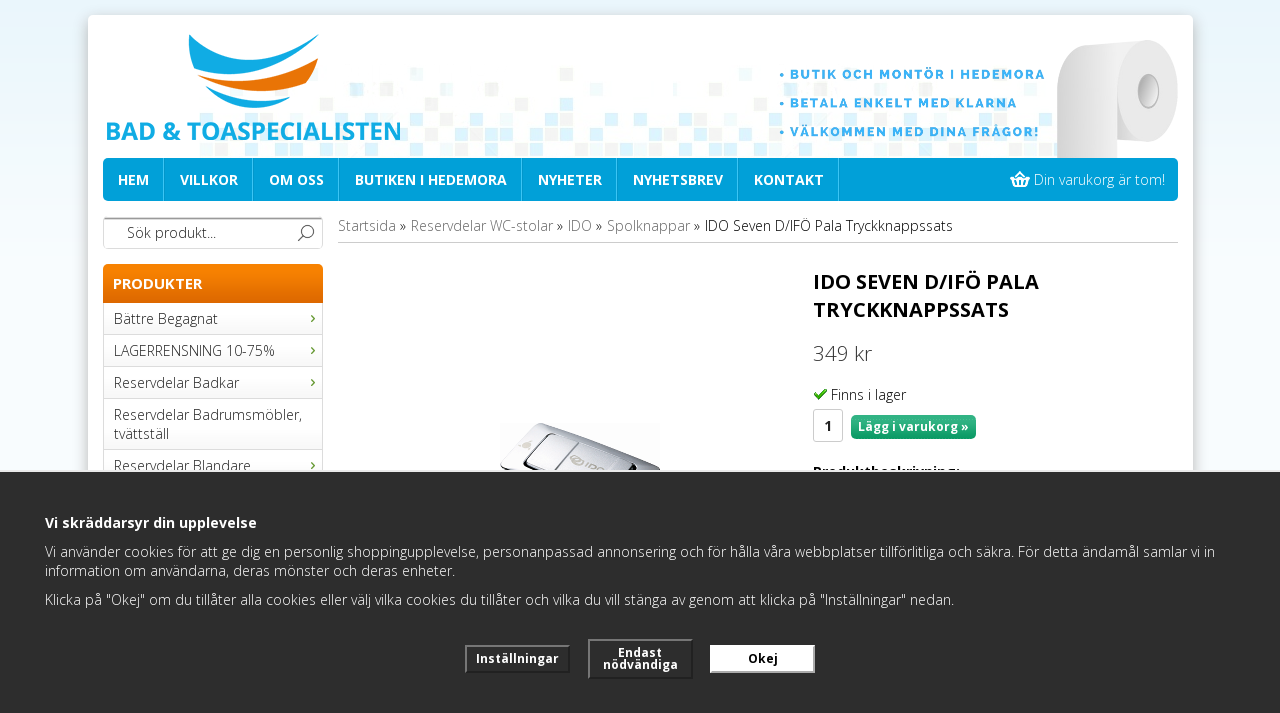

--- FILE ---
content_type: text/html; charset=UTF-8
request_url: https://badochtoaspecialisten.se/reservdelar-wc-stolar/ido/spolknappar/ido-seven-d-ifo-pala-tryckknappssats/
body_size: 25251
content:
<!doctype html>
<html lang="sv">
<head>
	<meta http-equiv="X-UA-Compatible" content="IE=edge">
	<meta http-equiv="content-type" content="text/html; charset=utf-8">
	<meta http-equiv="content-language" content="sv">
	
	<title>Köp spolknapp till IDO Seven D WC-stol här!</title>	
		
	<meta name="description" content="Här hittar du reservdelar till IDO Seven D toalettstolar -spolknapp för dubbelspolning!">
	<meta name="keywords" content="seven d,reservdel,tryckknapp,tryckknappssats,ifö pala">
	<meta name="robots" content="index, follow">
	<!-- WIKINGGRUPPEN 6.5.4 -->
	<meta name="viewport" content="width=device-width, initial-scale=1, maximum-scale=1">
    <meta name="google-site-verification" content="WxxLiyDehwMOavhUuDRiw4SfU5d17AvgRXc7TE-7pc0" />
	<link type="text/css" href="/css/stilmall.css?v=3" media="screen" rel="stylesheet">
    <link href="/css/responsive.css" rel="stylesheet">
    <link rel="stylesheet" href="/css/fonts/wgr-icons.css"> 
	<link rel="canonical" href="https://badochtoaspecialisten.se/reservdelar-wc-stolar/ido/spolknappar/ido-seven-d-ifo-pala-tryckknappssats/">
<script>
			window.dataLayer = window.dataLayer || [];
			function gtag(){dataLayer.push(arguments);}

			gtag('consent', 'default', {
				'ad_storage': 'denied',
				'analytics_storage': 'denied',
				'ad_user_data': 'denied',
				'ad_personalization': 'denied'
			});

			window.updateGoogleConsents = (function () {
				let consents = {};
				let timeout;
				const addConsents = (function() {
					let executed = false;
					return function() {
						if (!executed) {
							executed = true;
							gtag('consent', 'update', consents);
							delete window.updateGoogleConsents;
						}
					}
				})();

				return function (obj) {
					consents = { ...consents, ...obj };
					clearTimeout(timeout);
					setTimeout(addConsents, 25);
				}
			})();
		</script><script>
			document.addEventListener('DOMContentLoaded', function(){
				$(document).on('acceptCookies1', function() {
					$('body').append(atob('PHNjcmlwdD51cGRhdGVHb29nbGVDb25zZW50cyh7ICdhZF9zdG9yYWdlJzogJ2dyYW50ZWQnIH0pOzwvc2NyaXB0Pg=='));
				});
			});
			</script><script>
			document.addEventListener('DOMContentLoaded', function(){
				$(document).on('acceptCookies1', function() {
					$('body').append(atob('PHNjcmlwdD51cGRhdGVHb29nbGVDb25zZW50cyh7ICdhbmFseXRpY3Nfc3RvcmFnZSc6ICdncmFudGVkJyB9KTs8L3NjcmlwdD4='));
				});
			});
			</script><script>
			document.addEventListener('DOMContentLoaded', function(){
				$(document).on('acceptCookies1', function() {
					$('body').append(atob('PHNjcmlwdD51cGRhdGVHb29nbGVDb25zZW50cyh7ICdhZF91c2VyX2RhdGEnOiAnZ3JhbnRlZCcgfSk7PC9zY3JpcHQ+'));
				});
			});
			</script><script>
			document.addEventListener('DOMContentLoaded', function(){
				$(document).on('acceptCookies1', function() {
					$('body').append(atob('PHNjcmlwdD51cGRhdGVHb29nbGVDb25zZW50cyh7ICdhZF9wZXJzb25hbGl6YXRpb24nOiAnZ3JhbnRlZCcgfSk7PC9zY3JpcHQ+'));
				});
			});
			</script><script>
			document.addEventListener('DOMContentLoaded', function(){
				$(document).on('denyCookies1', function() {
					$('body').append(atob('PHNjcmlwdD51cGRhdGVHb29nbGVDb25zZW50cyh7ICdhZF9zdG9yYWdlJzogJ2RlbmllZCcgfSk7PC9zY3JpcHQ+'));
				});
			});
			</script><script>
			document.addEventListener('DOMContentLoaded', function(){
				$(document).on('denyCookies1', function() {
					$('body').append(atob('PHNjcmlwdD51cGRhdGVHb29nbGVDb25zZW50cyh7ICdhbmFseXRpY3Nfc3RvcmFnZSc6ICdkZW5pZWQnIH0pOzwvc2NyaXB0Pg=='));
				});
			});
			</script><script>
			document.addEventListener('DOMContentLoaded', function(){
				$(document).on('denyCookies1', function() {
					$('body').append(atob('PHNjcmlwdD51cGRhdGVHb29nbGVDb25zZW50cyh7ICdhZF91c2VyX2RhdGEnOiAnZGVuaWVkJyB9KTs8L3NjcmlwdD4='));
				});
			});
			</script><script>
			document.addEventListener('DOMContentLoaded', function(){
				$(document).on('denyCookies1', function() {
					$('body').append(atob('PHNjcmlwdD51cGRhdGVHb29nbGVDb25zZW50cyh7ICdhZF9wZXJzb25hbGl6YXRpb24nOiAnZGVuaWVkJyB9KTs8L3NjcmlwdD4='));
				});
			});
			</script><script>
			if (typeof dataLayer == 'undefined') {var dataLayer = [];} dataLayer.push({"ecommerce":{"currencyCode":"SEK","detail":{"products":[{"name":"IDO Seven D\/IF\u00d6 Pala Tryckknappssats","id":"7925796","price":349,"category":"reservdelar-wc-stolar\/ido\/spolknappar"}]}}}); dataLayer.push({"event":"view_item","currency":"SEK","items":[{"item_id":"7925796","item_name":"IDO Seven D\/IF\u00d6 Pala Tryckknappssats","price":349,"item_category":"reservdelar-wc-stolar\/ido\/spolknappar"}]}); dataLayer.push({"event":"fireRemarketing","remarketing_params":{"ecomm_prodid":"7925796","ecomm_category":"reservdelar-wc-stolar\/ido\/spolknappar","ecomm_totalvalue":349,"isSaleItem":false,"ecomm_pagetype":"product"}}); (function(w,d,s,l,i){w[l]=w[l]||[];w[l].push({'gtm.start':
			new Date().getTime(),event:'gtm.js'});var f=d.getElementsByTagName(s)[0],
			j=d.createElement(s),dl=l!='dataLayer'?'&l='+l:'';j.async=true;j.src=
			'//www.googletagmanager.com/gtm.js?id='+i+dl;f.parentNode.insertBefore(j,f);
			})(window,document,'script','dataLayer','GTM-W7CJ8LR ')
			</script><script async src="https://www.googletagmanager.com/gtag/js?id=UA-51824058-1"></script>
			<script>window.dataLayer = window.dataLayer || [];
			function gtag(){dataLayer.push(arguments);}
			gtag("js", new Date());
			gtag("config", "UA-51824058-1", {"currency":"SEK","anonymize_ip":true});gtag("event", "view_item", {"items":{"id":"7925796","name":"IDO Seven D\/IF\u00d6 Pala Tryckknappssats","brand":"IDO","category":"reservdelar-wc-stolar\/ido\/spolknappar","price":349}}); </script><link rel="stylesheet" type="text/css" href="/js/jquery.fancybox-2.15/jquery.fancybox.css" media="screen">	
	</head>
	<body itemscope itemtype="http://schema.org/WebPage"><div id="fb-root"></div><!-- Google Tag Manager (noscript) -->
			<noscript><iframe src="https://www.googletagmanager.com/ns.html?id=GTM-W7CJ8LR "
				height="0" width="0" style="display:none;visibility:hidden"></iframe></noscript>
			<!-- End Google Tag Manager (noscript) --><div class="fader"></div><div class="l-holder clearfix"><div class="l-mobile-header"><button class="neutral-btn mini-menu"><i class="wgr-icon icon-list2"></i></button><a href="/"><img src="/design/logo_sv.png" class="mini-site-logo"></a><button class="neutral-btn mini-cart" onclick="goToURL('/checkout/')"><div class="mini-cart-inner"><i class="wgr-icon icon-cart"></i></div></button></div><div class="l-header" itemscope itemtype="http://schema.org/WPHeader">
		<a class="site-logo" href="/"><img src="/design/logo_sv.png"></a><div class="site-info"><p><img alt="" src="/userfiles/images/fri_frakt_vid_best%C3%A4llning_%C3%B6ver_995-__3_-removebg-preview.png" style="width: 500px; height: 150px;"></p>

<p>&nbsp;</p>

<p>&nbsp;</p>

<p>&nbsp;</p>
</div><div class="site-banner"></div></div><div class="l-menubar clearfix">
		<ul class="nav-float site-nav" itemscope itemtype="http://schema.org/SiteNavigationElement"><li><a class="site-nav__item" href="/" title="Tillbaka till startsidan" itemprop="url">Hem</a></li><li><a class="site-nav__item" href="/info/villkor/" itemprop="url">Villkor</a></li><li><a class="site-nav__item" href="/info/om-oss/" itemprop="url">Om oss</a></li><li><a class="site-nav__item" href="/info/butiken-i-hedemora/" itemprop="url">Butiken i Hedemora</a></li><li><a class="site-nav__item" href="/news/" itemprop="url">Nyheter</a></li><li><a class="site-nav__item" href="/newsletter/" itemprop="url">Nyhetsbrev</a></li><li><a class="site-nav__item" href="/contact/" itemprop="url">Kontakt</a></li></ul><div id="topcart-holder">
			<div id="topcart-area"><img src="/design/topcart_cartsymbol.png" class="topcart-icon" alt="Cart">&nbsp;Din varukorg är tom!&nbsp;&nbsp;</div>
		  </div>
	  <div id="popcart"></div></div><div class="l-content clearfix">
		<div class="l-sidebar-primary" itemscope itemtype="http://schema.org/WPSideBar"><form method="get" action="/search/" class="site-search input-highlight">
		<input type="hidden" name="lang" value="sv"><input type="search" value="Sök produkt..." name="q" class="site-search__input" onfocus="if (this.value=='Sök produkt...') this.value=''" onblur="if (this.value=='') this.value='Sök produkt...'">
			<input type="submit" value="" class="site-search__btn">
		</form><div class="module">
		<h5 class="module__heading">Produkter</h5>
		<div class="module__body wipe" itemscope itemtype="http://schema.org/SiteNavigationElement"><ul class="listmenu listmenu-level-0"><li>
					<a class=" listmenu-level-0__item" href="/battre-begagnat/"
					title="Bättre Begagnat">Bättre Begagnat<i class="menu-node js-menu-node wgr-icon icon-arrow-right5" data-arrows="icon-arrow-down5 icon-arrow-right5"></i></a><ul class="listmenu listmenu-level-1"><li>
					<a class=" listmenu-level-1__item" href="/battre-begagnat/reservdelar-wc/"
					title="Reservdelar WC">Reservdelar WC</a></li><li>
					<a class=" listmenu-level-1__item" href="/battre-begagnat/verktyg/"
					title="Verktyg">Verktyg</a></li><li>
					<a class=" listmenu-level-1__item" href="/battre-begagnat/cisternlock/"
					title="Cisternlock">Cisternlock</a></li></ul></li><li>
					<a class=" listmenu-level-0__item" href="/lagerrensning-10-75/"
					title="LAGERRENSNING 10-75%">LAGERRENSNING 10-75%<i class="menu-node js-menu-node wgr-icon icon-arrow-right5" data-arrows="icon-arrow-down5 icon-arrow-right5"></i></a><ul class="listmenu listmenu-level-1"><li>
					<a class=" listmenu-level-1__item" href="/lagerrensning-10-75/reservdelar-blandare/"
					title="Reservdelar blandare">Reservdelar blandare</a></li><li>
					<a class=" listmenu-level-1__item" href="/lagerrensning-10-75/frotte/"
					title="Frotté">Frotté</a></li><li>
					<a class=" listmenu-level-1__item" href="/lagerrensning-10-75/reservdelar-wc-dusch-badkar/"
					title="Reservdelar WC, dusch, badkar">Reservdelar WC, dusch, badkar</a></li><li>
					<a class=" listmenu-level-1__item" href="/lagerrensning-10-75/tvalpumpar-toalettborstar-m-m/"
					title="Tvålpumpar, Toalettborstar m. m.">Tvålpumpar, Toalettborstar m. m.</a></li><li>
					<a class=" listmenu-level-1__item" href="/lagerrensning-10-75/vagghangda-tillbehor/"
					title="Vägghängda tillbehör">Vägghängda tillbehör</a></li><li>
					<a class=" listmenu-level-1__item" href="/lagerrensning-10-75/hyllor/"
					title="Hyllor">Hyllor</a></li><li>
					<a class=" listmenu-level-1__item" href="/lagerrensning-10-75/badrumsmattor/"
					title="Badrumsmattor">Badrumsmattor</a></li><li>
					<a class=" listmenu-level-1__item" href="/lagerrensning-10-75/duschdraperier-och-stanger/"
					title="Duschdraperier och -stänger">Duschdraperier och -stänger</a></li><li>
					<a class=" listmenu-level-1__item" href="/lagerrensning-10-75/toalettsitsar/"
					title="Toalettsitsar">Toalettsitsar</a></li><li>
					<a class=" listmenu-level-1__item" href="/lagerrensning-10-75/vvs-delar/"
					title="VVS-delar">VVS-delar</a></li><li>
					<a class=" listmenu-level-1__item" href="/lagerrensning-10-75/badrumsmobler/"
					title="Badrumsmöbler">Badrumsmöbler</a></li><li>
					<a class=" listmenu-level-1__item" href="/lagerrensning-10-75/skyltar/"
					title="Skyltar">Skyltar</a></li><li>
					<a class=" listmenu-level-1__item" href="/lagerrensning-10-75/smedbo-beslagsboden-tillbehor/"
					title="Smedbo/Beslagsboden Tillbehör">Smedbo/Beslagsboden Tillbehör<i class="menu-node js-menu-node wgr-icon icon-arrow-right5" data-arrows="icon-arrow-down5 icon-arrow-right5"></i></a><ul class="listmenu listmenu-level-2"><li>
					<a class=" listmenu-level-2__item" href="/lagerrensning-10-75/smedbo-beslagsboden-tillbehor/visningsexemplar/"
					title="Visningsexemplar">Visningsexemplar</a></li><li>
					<a class=" listmenu-level-2__item" href="/lagerrensning-10-75/smedbo-beslagsboden-tillbehor/utgaende-produkter/"
					title="Utgående produkter">Utgående produkter</a></li></ul></li><li>
					<a class=" listmenu-level-1__item" href="/lagerrensning-10-75/miller-tillbehor/"
					title="Miller Tillbehör">Miller Tillbehör</a></li><li>
					<a class=" listmenu-level-1__item" href="/lagerrensning-10-75/diverse/"
					title="Diverse">Diverse</a></li></ul></li><li>
					<a class=" listmenu-level-0__item" href="/reservdelar-badkar/"
					title="Reservdelar Badkar">Reservdelar Badkar<i class="menu-node js-menu-node wgr-icon icon-arrow-right5" data-arrows="icon-arrow-down5 icon-arrow-right5"></i></a><ul class="listmenu listmenu-level-1"><li>
					<a class=" listmenu-level-1__item" href="/reservdelar-badkar/ido/"
					title="IDO">IDO</a></li><li>
					<a class=" listmenu-level-1__item" href="/reservdelar-badkar/ifo/"
					title="IFÖ">IFÖ</a></li><li>
					<a class=" listmenu-level-1__item" href="/reservdelar-badkar/gustavsberg/"
					title="Gustavsberg">Gustavsberg</a></li><li>
					<a class=" listmenu-level-1__item" href="/reservdelar-badkar/universal-badkarspropp/"
					title="Universal, badkarspropp">Universal, badkarspropp</a></li></ul></li><li>
					<a class=" listmenu-level-0__item" href="/reservdelar-badrumsmobler-tvattstall/"
					title="Reservdelar Badrumsmöbler, tvättställ">Reservdelar Badrumsmöbler, tvättställ</a></li><li>
					<a class=" listmenu-level-0__item" href="/reservdelar-blandare/"
					title="Reservdelar Blandare">Reservdelar Blandare<i class="menu-node js-menu-node wgr-icon icon-arrow-right5" data-arrows="icon-arrow-down5 icon-arrow-right5"></i></a><ul class="listmenu listmenu-level-1"><li>
					<a class=" listmenu-level-1__item" href="/reservdelar-blandare/fm-mattsson/"
					title="FM Mattsson">FM Mattsson<i class="menu-node js-menu-node wgr-icon icon-arrow-right5" data-arrows="icon-arrow-down5 icon-arrow-right5"></i></a><ul class="listmenu listmenu-level-2"><li>
					<a class=" listmenu-level-2__item" href="/reservdelar-blandare/fm-mattsson/koksblandare/"
					title="Köksblandare">Köksblandare</a></li><li>
					<a class=" listmenu-level-2__item" href="/reservdelar-blandare/fm-mattsson/tvattstallsblandare/"
					title="Tvättställsblandare">Tvättställsblandare</a></li><li>
					<a class=" listmenu-level-2__item" href="/reservdelar-blandare/fm-mattsson/dusch-och-badkarsblandare/"
					title="Dusch- och badkarsblandare">Dusch- och badkarsblandare</a></li><li>
					<a class=" listmenu-level-2__item" href="/reservdelar-blandare/fm-mattsson/vattenutkastare/"
					title="Vattenutkastare">Vattenutkastare</a></li><li>
					<a class=" listmenu-level-2__item" href="/reservdelar-blandare/fm-mattsson/verktyg/"
					title="Verktyg">Verktyg</a></li></ul></li><li>
					<a class=" listmenu-level-1__item" href="/reservdelar-blandare/mora-armatur/"
					title="Mora Armatur">Mora Armatur<i class="menu-node js-menu-node wgr-icon icon-arrow-right5" data-arrows="icon-arrow-down5 icon-arrow-right5"></i></a><ul class="listmenu listmenu-level-2"><li>
					<a class=" listmenu-level-2__item" href="/reservdelar-blandare/mora-armatur/koksblandare/"
					title="Köksblandare">Köksblandare</a></li><li>
					<a class=" listmenu-level-2__item" href="/reservdelar-blandare/mora-armatur/tvattstallsblandare/"
					title="Tvättställsblandare">Tvättställsblandare</a></li><li>
					<a class=" listmenu-level-2__item" href="/reservdelar-blandare/mora-armatur/dusch-och-badkarsblandare/"
					title="Dusch- och badkarsblandare">Dusch- och badkarsblandare</a></li><li>
					<a class=" listmenu-level-2__item" href="/reservdelar-blandare/mora-armatur/vattenutkastare-spolblandare-mm/"
					title="Vattenutkastare, spolblandare m.m.">Vattenutkastare, spolblandare m.m.</a></li><li>
					<a class=" listmenu-level-2__item" href="/reservdelar-blandare/mora-armatur/verktyg/"
					title="Verktyg">Verktyg</a></li><li>
					<a class=" listmenu-level-2__item" href="/reservdelar-blandare/mora-armatur/kopplingar/"
					title="Kopplingar">Kopplingar</a></li></ul></li><li>
					<a class=" listmenu-level-1__item" href="/reservdelar-blandare/gustavsberg/"
					title="Gustavsberg">Gustavsberg<i class="menu-node js-menu-node wgr-icon icon-arrow-right5" data-arrows="icon-arrow-down5 icon-arrow-right5"></i></a><ul class="listmenu listmenu-level-2"><li>
					<a class=" listmenu-level-2__item" href="/reservdelar-blandare/gustavsberg/koksblandare/"
					title="Köksblandare">Köksblandare</a></li><li>
					<a class=" listmenu-level-2__item" href="/reservdelar-blandare/gustavsberg/tvattstallsblandare/"
					title="Tvättställsblandare">Tvättställsblandare</a></li><li>
					<a class=" listmenu-level-2__item" href="/reservdelar-blandare/gustavsberg/dusch-och-badkarsblandare/"
					title="Dusch- och badkarsblandare">Dusch- och badkarsblandare</a></li><li>
					<a class=" listmenu-level-2__item" href="/reservdelar-blandare/gustavsberg/bideblandare/"
					title="Bidéblandare">Bidéblandare</a></li><li>
					<a class=" listmenu-level-2__item" href="/reservdelar-blandare/gustavsberg/verktyg/"
					title="Verktyg">Verktyg</a></li></ul></li><li>
					<a class=" listmenu-level-1__item" href="/reservdelar-blandare/oras/"
					title="Oras">Oras<i class="menu-node js-menu-node wgr-icon icon-arrow-right5" data-arrows="icon-arrow-down5 icon-arrow-right5"></i></a><ul class="listmenu listmenu-level-2"><li>
					<a class=" listmenu-level-2__item" href="/reservdelar-blandare/oras/dusch-och-badkarsblandare/"
					title="Dusch- och badkarsblandare">Dusch- och badkarsblandare</a></li><li>
					<a class=" listmenu-level-2__item" href="/reservdelar-blandare/oras/tvattstallsblandare/"
					title="Tvättställsblandare">Tvättställsblandare</a></li><li>
					<a class=" listmenu-level-2__item" href="/reservdelar-blandare/oras/koksblandare/"
					title="Köksblandare">Köksblandare</a></li></ul></li><li>
					<a class=" listmenu-level-1__item" href="/reservdelar-blandare/damixa/"
					title="Damixa">Damixa</a></li><li>
					<a class=" listmenu-level-1__item" href="/reservdelar-blandare/tapwell/"
					title="Tapwell">Tapwell</a></li><li>
					<a class=" listmenu-level-1__item" href="/reservdelar-blandare/svedbergs/"
					title="Svedbergs">Svedbergs</a></li><li>
					<a class=" listmenu-level-1__item" href="/reservdelar-blandare/hansgrohe/"
					title="Hansgrohe">Hansgrohe</a></li><li>
					<a class=" listmenu-level-1__item" href="/reservdelar-blandare/grohe/"
					title="Grohe">Grohe</a></li><li>
					<a class=" listmenu-level-1__item" href="/reservdelar-blandare/hafa/"
					title="HAFA">HAFA</a></li><li>
					<a class=" listmenu-level-1__item" href="/reservdelar-blandare/universalprodukter/"
					title="Universalprodukter">Universalprodukter</a></li></ul></li><li>
					<a class=" listmenu-level-0__item" href="/reservdelar-duschanordningar/"
					title="Reservdelar Duschanordningar">Reservdelar Duschanordningar<i class="menu-node js-menu-node wgr-icon icon-arrow-right5" data-arrows="icon-arrow-down5 icon-arrow-right5"></i></a><ul class="listmenu listmenu-level-1"><li>
					<a class=" listmenu-level-1__item" href="/reservdelar-duschanordningar/takduschsilar/"
					title="Takduschsilar">Takduschsilar</a></li><li>
					<a class=" listmenu-level-1__item" href="/reservdelar-duschanordningar/slangar/"
					title="Slangar">Slangar</a></li><li>
					<a class=" listmenu-level-1__item" href="/reservdelar-duschanordningar/gliders-handduschhallare/"
					title="Gliders/Handduschhållare">Gliders/Handduschhållare<i class="menu-node js-menu-node wgr-icon icon-arrow-right5" data-arrows="icon-arrow-down5 icon-arrow-right5"></i></a><ul class="listmenu listmenu-level-2"><li>
					<a class=" listmenu-level-2__item" href="/reservdelar-duschanordningar/gliders-handduschhallare/hallare-vagg/"
					title="Hållare, vägg">Hållare, vägg</a></li><li>
					<a class=" listmenu-level-2__item" href="/reservdelar-duschanordningar/gliders-handduschhallare/glider-25-mm/"
					title="Glider 25 mm">Glider 25 mm</a></li><li>
					<a class=" listmenu-level-2__item" href="/reservdelar-duschanordningar/gliders-handduschhallare/glider-24-mm/"
					title="Glider 24 mm">Glider 24 mm</a></li><li>
					<a class=" listmenu-level-2__item" href="/reservdelar-duschanordningar/gliders-handduschhallare/glider-23-mm/"
					title="Glider 23 mm">Glider 23 mm</a></li><li>
					<a class=" listmenu-level-2__item" href="/reservdelar-duschanordningar/gliders-handduschhallare/glider-22-mm/"
					title="Glider 22 mm">Glider 22 mm</a></li><li>
					<a class=" listmenu-level-2__item" href="/reservdelar-duschanordningar/gliders-handduschhallare/glider-20-mm/"
					title="Glider 20 mm">Glider 20 mm</a></li><li>
					<a class=" listmenu-level-2__item" href="/reservdelar-duschanordningar/gliders-handduschhallare/glider-19-mm/"
					title="Glider 19 mm">Glider 19 mm</a></li><li>
					<a class=" listmenu-level-2__item" href="/reservdelar-duschanordningar/gliders-handduschhallare/glider-18-mm/"
					title="Glider 18 mm">Glider 18 mm</a></li></ul></li><li>
					<a class=" listmenu-level-1__item" href="/reservdelar-duschanordningar/handtag/"
					title="Handtag">Handtag</a></li><li>
					<a class=" listmenu-level-1__item" href="/reservdelar-duschanordningar/tvalkoppar/"
					title="Tvålkoppar">Tvålkoppar</a></li><li>
					<a class=" listmenu-level-1__item" href="/reservdelar-duschanordningar/monteringsdetaljer/"
					title="Monteringsdetaljer">Monteringsdetaljer</a></li></ul></li><li>
					<a class=" listmenu-level-0__item" href="/reservdelar-duschkabin-duschvaggar/"
					title="Reservdelar Duschkabin/duschväggar">Reservdelar Duschkabin/duschväggar<i class="menu-node js-menu-node wgr-icon icon-arrow-right5" data-arrows="icon-arrow-down5 icon-arrow-right5"></i></a><ul class="listmenu listmenu-level-1"><li>
					<a class=" listmenu-level-1__item" href="/reservdelar-duschkabin-duschvaggar/ido/"
					title="IDO">IDO<i class="menu-node js-menu-node wgr-icon icon-arrow-right5" data-arrows="icon-arrow-down5 icon-arrow-right5"></i></a><ul class="listmenu listmenu-level-2"><li>
					<a class=" listmenu-level-2__item" href="/reservdelar-duschkabin-duschvaggar/ido/lister-till-dusch/"
					title="Lister till dusch">Lister till dusch</a></li><li>
					<a class=" listmenu-level-2__item" href="/reservdelar-duschkabin-duschvaggar/ido/ido-10-2017/"
					title="IDO 10, 2017-">IDO 10, 2017-</a></li><li>
					<a class=" listmenu-level-2__item" href="/reservdelar-duschkabin-duschvaggar/ido/ido-8-2011-2018/"
					title="IDO 8, 2011-2018">IDO 8, 2011-2018<i class="menu-node js-menu-node wgr-icon icon-arrow-right5" data-arrows="icon-arrow-down5 icon-arrow-right5"></i></a><ul class="listmenu listmenu-level-3"><li>
					<a class=" listmenu-level-3__item" href="/reservdelar-duschkabin-duschvaggar/ido/ido-8-2011-2018/ido-8-1-2013/"
					title="IDO 8-1, 2013-">IDO 8-1, 2013-</a></li><li>
					<a class=" listmenu-level-3__item" href="/reservdelar-duschkabin-duschvaggar/ido/ido-8-2011-2018/ido-8-3-2013/"
					title="IDO 8-3, 2013-">IDO 8-3, 2013-</a></li><li>
					<a class=" listmenu-level-3__item" href="/reservdelar-duschkabin-duschvaggar/ido/ido-8-2011-2018/ido-8-2012-2016/"
					title="IDO 8- (2012-2016)">IDO 8- (2012-2016)</a></li><li>
					<a class=" listmenu-level-3__item" href="/reservdelar-duschkabin-duschvaggar/ido/ido-8-2011-2018/ido-8-5-2011-2018/"
					title="IDO 8-5 (2011-2018)">IDO 8-5 (2011-2018)</a></li></ul></li><li>
					<a class=" listmenu-level-2__item" href="/reservdelar-duschkabin-duschvaggar/ido/ido-7-ar-2004-2013/"
					title="IDO 7, år 2004-2013">IDO 7, år 2004-2013<i class="menu-node js-menu-node wgr-icon icon-arrow-right5" data-arrows="icon-arrow-down5 icon-arrow-right5"></i></a><ul class="listmenu listmenu-level-3"><li>
					<a class=" listmenu-level-3__item" href="/reservdelar-duschkabin-duschvaggar/ido/ido-7-ar-2004-2013/ido-7-5-2005-2011/"
					title="IDO 7-5 (2005-2011)">IDO 7-5 (2005-2011)</a></li><li>
					<a class=" listmenu-level-3__item" href="/reservdelar-duschkabin-duschvaggar/ido/ido-7-ar-2004-2013/ido-7-3-2005-2013/"
					title="IDO 7-3 (2005-2013)">IDO 7-3 (2005-2013)</a></li><li>
					<a class=" listmenu-level-3__item" href="/reservdelar-duschkabin-duschvaggar/ido/ido-7-ar-2004-2013/ido-7-2-2004-2011/"
					title="IDO 7-2 (2004-2011)">IDO 7-2 (2004-2011)</a></li><li>
					<a class=" listmenu-level-3__item" href="/reservdelar-duschkabin-duschvaggar/ido/ido-7-ar-2004-2013/ido-7-1-2005-2013/"
					title="IDO 7-1 (2005-2013)">IDO 7-1 (2005-2013)</a></li><li>
					<a class=" listmenu-level-3__item" href="/reservdelar-duschkabin-duschvaggar/ido/ido-7-ar-2004-2013/ido-7-duschvaggar-2005-2011/"
					title="IDO 7 duschväggar (2005-2011)">IDO 7 duschväggar (2005-2011)</a></li></ul></li><li>
					<a class=" listmenu-level-2__item" href="/reservdelar-duschkabin-duschvaggar/ido/ido-6-ar-1999-2004/"
					title="IDO 6, år 1999-2004">IDO 6, år 1999-2004<i class="menu-node js-menu-node wgr-icon icon-arrow-right5" data-arrows="icon-arrow-down5 icon-arrow-right5"></i></a><ul class="listmenu listmenu-level-3"><li>
					<a class=" listmenu-level-3__item" href="/reservdelar-duschkabin-duschvaggar/ido/ido-6-ar-1999-2004/ido-6-0-1999-2004/"
					title="IDO 6-0 (1999-2004)">IDO 6-0 (1999-2004)</a></li><li>
					<a class=" listmenu-level-3__item" href="/reservdelar-duschkabin-duschvaggar/ido/ido-6-ar-1999-2004/ido-6-1-6-10-1999-2004/"
					title="IDO 6-1/6-10 (1999-2004)">IDO 6-1/6-10 (1999-2004)</a></li><li>
					<a class=" listmenu-level-3__item" href="/reservdelar-duschkabin-duschvaggar/ido/ido-6-ar-1999-2004/ido-6-3-1999-2004/"
					title="IDO 6-3 (1999-2004)">IDO 6-3 (1999-2004)</a></li><li>
					<a class=" listmenu-level-3__item" href="/reservdelar-duschkabin-duschvaggar/ido/ido-6-ar-1999-2004/ido-6-5-1999-2004/"
					title="IDO 6-5 (1999-2004)">IDO 6-5 (1999-2004)</a></li><li>
					<a class=" listmenu-level-3__item" href="/reservdelar-duschkabin-duschvaggar/ido/ido-6-ar-1999-2004/ido-61-1999/"
					title="IDO 61 (-1999)">IDO 61 (-1999)</a></li><li>
					<a class=" listmenu-level-3__item" href="/reservdelar-duschkabin-duschvaggar/ido/ido-6-ar-1999-2004/ido-62-1999/"
					title="IDO 62 (-1999)">IDO 62 (-1999)</a></li><li>
					<a class=" listmenu-level-3__item" href="/reservdelar-duschkabin-duschvaggar/ido/ido-6-ar-1999-2004/ido-63-1999/"
					title="IDO 63 (-1999)">IDO 63 (-1999)</a></li></ul></li></ul></li><li>
					<a class=" listmenu-level-1__item" href="/reservdelar-duschkabin-duschvaggar/ifo/"
					title="IFÖ">IFÖ<i class="menu-node js-menu-node wgr-icon icon-arrow-right5" data-arrows="icon-arrow-down5 icon-arrow-right5"></i></a><ul class="listmenu listmenu-level-2"><li>
					<a class=" listmenu-level-2__item" href="/reservdelar-duschkabin-duschvaggar/ifo/ifo-kabin-vagg-1994-2008/"
					title="IFÖ Kabin/vägg 1994-2008">IFÖ Kabin/vägg 1994-2008</a></li><li>
					<a class=" listmenu-level-2__item" href="/reservdelar-duschkabin-duschvaggar/ifo/ifo-modeller-space-2003/"
					title="IFÖ Modeller Space 2003-">IFÖ Modeller Space 2003-</a></li><li>
					<a class=" listmenu-level-2__item" href="/reservdelar-duschkabin-duschvaggar/ifo/ifo-modeller-solid-2005/"
					title="IFÖ Modeller Solid 2005-">IFÖ Modeller Solid 2005-</a></li><li>
					<a class=" listmenu-level-2__item" href="/reservdelar-duschkabin-duschvaggar/ifo/ifo-modeller-next-2009/"
					title="IFÖ Modeller Next 2009-">IFÖ Modeller Next 2009-</a></li><li>
					<a class=" listmenu-level-2__item" href="/reservdelar-duschkabin-duschvaggar/ifo/ifo-modeller-silver-2014-2020/"
					title="IFÖ Modeller Silver 2014-2020">IFÖ Modeller Silver 2014-2020</a></li></ul></li><li>
					<a class=" listmenu-level-1__item" href="/reservdelar-duschkabin-duschvaggar/arrow-shower/"
					title="Arrow Shower">Arrow Shower</a></li><li>
					<a class=" listmenu-level-1__item" href="/reservdelar-duschkabin-duschvaggar/svedbergs/"
					title="Svedbergs">Svedbergs</a></li><li>
					<a class=" listmenu-level-1__item" href="/reservdelar-duschkabin-duschvaggar/macro/"
					title="Macro">Macro</a></li><li>
					<a class=" listmenu-level-1__item" href="/reservdelar-duschkabin-duschvaggar/hafa/"
					title="HAFA">HAFA</a></li><li>
					<a class=" listmenu-level-1__item" href="/reservdelar-duschkabin-duschvaggar/handtag/"
					title="Handtag">Handtag</a></li><li>
					<a class=" listmenu-level-1__item" href="/reservdelar-duschkabin-duschvaggar/lister-vertikala-magnetlister-mm/"
					title="Lister, vertikala (magnetlister m.m.)">Lister, vertikala (magnetlister m.m.)</a></li></ul></li><li class="is-listmenu-opened">
					<a class="selected listmenu-level-0__item" href="/reservdelar-wc-stolar/"
					title="Reservdelar WC-stolar">Reservdelar WC-stolar<i class="menu-node js-menu-node wgr-icon icon-arrow-down5" data-arrows="icon-arrow-down5 icon-arrow-right5"></i></a><ul class="listmenu listmenu-level-1"><li class="is-listmenu-opened">
					<a class="selected listmenu-level-1__item" href="/reservdelar-wc-stolar/ido/"
					title="IDO">IDO<i class="menu-node js-menu-node wgr-icon icon-arrow-down5" data-arrows="icon-arrow-down5 icon-arrow-right5"></i></a><ul class="listmenu listmenu-level-2"><li>
					<a class=" listmenu-level-2__item" href="/reservdelar-wc-stolar/ido/aldre-modeller-1980/"
					title="Äldre modeller -1980">Äldre modeller -1980</a></li><li>
					<a class=" listmenu-level-2__item" href="/reservdelar-wc-stolar/ido/aniara-1980-2007/"
					title="Aniara 1980-2007">Aniara 1980-2007</a></li><li>
					<a class=" listmenu-level-2__item" href="/reservdelar-wc-stolar/ido/trevi-basic-1993/"
					title="Trevi Basic 1993-">Trevi Basic 1993-</a></li><li>
					<a class=" listmenu-level-2__item" href="/reservdelar-wc-stolar/ido/trevi-e-1996-2017/"
					title="Trevi E 1996-2017">Trevi E 1996-2017</a></li><li>
					<a class=" listmenu-level-2__item" href="/reservdelar-wc-stolar/ido/mosaik-1999-2008/"
					title="Mosaik 1999-2008">Mosaik 1999-2008</a></li><li>
					<a class=" listmenu-level-2__item" href="/reservdelar-wc-stolar/ido/seven-d-2006/"
					title="Seven D 2006-">Seven D 2006-</a></li><li>
					<a class=" listmenu-level-2__item" href="/reservdelar-wc-stolar/ido/glow-2016/"
					title="Glow 2016-">Glow 2016-</a></li><li>
					<a class=" listmenu-level-2__item" href="/reservdelar-wc-stolar/ido/vagghangda/"
					title="Vägghängda">Vägghängda<i class="menu-node js-menu-node wgr-icon icon-arrow-right5" data-arrows="icon-arrow-down5 icon-arrow-right5"></i></a><ul class="listmenu listmenu-level-3"><li>
					<a class=" listmenu-level-3__item" href="/reservdelar-wc-stolar/ido/vagghangda/seven-d-seven-d-image-2013-2017/"
					title="Seven D/Seven D Image 2013-2017">Seven D/Seven D Image 2013-2017</a></li><li>
					<a class=" listmenu-level-3__item" href="/reservdelar-wc-stolar/ido/vagghangda/ido-glow-2016/"
					title="IDO Glow 2016">IDO Glow 2016</a></li><li>
					<a class=" listmenu-level-3__item" href="/reservdelar-wc-stolar/ido/vagghangda/tryckknappar/"
					title="Tryckknappar">Tryckknappar</a></li></ul></li><li class="is-listmenu-opened">
					<a class="selected listmenu-level-2__item" href="/reservdelar-wc-stolar/ido/spolknappar/"
					title="Spolknappar">Spolknappar</a></li><li>
					<a class=" listmenu-level-2__item" href="/reservdelar-wc-stolar/ido/wc-sitsar-och-tillbehor/"
					title="WC-sitsar och tillbehör">WC-sitsar och tillbehör</a></li><li>
					<a class=" listmenu-level-2__item" href="/reservdelar-wc-stolar/ido/ovrigt/"
					title="Övrigt">Övrigt</a></li></ul></li><li>
					<a class=" listmenu-level-1__item" href="/reservdelar-wc-stolar/ifo/"
					title="IFÖ">IFÖ<i class="menu-node js-menu-node wgr-icon icon-arrow-right5" data-arrows="icon-arrow-down5 icon-arrow-right5"></i></a><ul class="listmenu listmenu-level-2"><li>
					<a class=" listmenu-level-2__item" href="/reservdelar-wc-stolar/ifo/cito-carezza-cascade-1955-1984/"
					title="Cito/Carezza/Cascade 1955-1984">Cito/Carezza/Cascade 1955-1984</a></li><li>
					<a class=" listmenu-level-2__item" href="/reservdelar-wc-stolar/ifo/cascade-barn-1991-2008/"
					title="Cascade Barn 1991-2008">Cascade Barn 1991-2008</a></li><li>
					<a class=" listmenu-level-2__item" href="/reservdelar-wc-stolar/ifo/aqua-1984-1991/"
					title="Aqua 1984-1991">Aqua 1984-1991</a></li><li>
					<a class=" listmenu-level-2__item" href="/reservdelar-wc-stolar/ifo/aqua-21-1991-1994/"
					title="Aqua 21 1991-1994">Aqua 21 1991-1994</a></li><li>
					<a class=" listmenu-level-2__item" href="/reservdelar-wc-stolar/ifo/carat-1991-1997/"
					title="Carat 1991-1997">Carat 1991-1997</a></li><li>
					<a class=" listmenu-level-2__item" href="/reservdelar-wc-stolar/ifo/city-2001-2005/"
					title="City 2001-2005">City 2001-2005</a></li><li>
					<a class=" listmenu-level-2__item" href="/reservdelar-wc-stolar/ifo/ceranova-1995-2005/"
					title="Ceranova 1995-2005">Ceranova 1995-2005</a></li><li>
					<a class=" listmenu-level-2__item" href="/reservdelar-wc-stolar/ifo/cera-1996-2006/"
					title="Cera 1996-2006">Cera 1996-2006</a></li><li>
					<a class=" listmenu-level-2__item" href="/reservdelar-wc-stolar/ifo/pala-ido-seven-d/"
					title="Pala (IDO Seven D)">Pala (IDO Seven D)</a></li><li>
					<a class=" listmenu-level-2__item" href="/reservdelar-wc-stolar/ifo/sign-2006-2016/"
					title="Sign 2006-2016">Sign 2006-2016</a></li><li>
					<a class=" listmenu-level-2__item" href="/reservdelar-wc-stolar/ifo/vinta-ido-glow/"
					title="Vinta (IDO Glow)">Vinta (IDO Glow)</a></li><li>
					<a class=" listmenu-level-2__item" href="/reservdelar-wc-stolar/ifo/spira-2016/"
					title="Spira 2016-">Spira 2016-</a></li><li>
					<a class=" listmenu-level-2__item" href="/reservdelar-wc-stolar/ifo/vagghangda/"
					title="Vägghängda">Vägghängda<i class="menu-node js-menu-node wgr-icon icon-arrow-right5" data-arrows="icon-arrow-down5 icon-arrow-right5"></i></a><ul class="listmenu listmenu-level-3"><li>
					<a class=" listmenu-level-3__item" href="/reservdelar-wc-stolar/ifo/vagghangda/inbyggda/"
					title="Inbyggda">Inbyggda</a></li><li>
					<a class=" listmenu-level-3__item" href="/reservdelar-wc-stolar/ifo/vagghangda/spira-2019/"
					title="Spira 2019-">Spira 2019-</a></li><li>
					<a class=" listmenu-level-3__item" href="/reservdelar-wc-stolar/ifo/vagghangda/sign-2006-2019/"
					title="Sign 2006-2019">Sign 2006-2019</a></li><li>
					<a class=" listmenu-level-3__item" href="/reservdelar-wc-stolar/ifo/vagghangda/cera-1996-2008/"
					title="Cera 1996-2008">Cera 1996-2008</a></li><li>
					<a class=" listmenu-level-3__item" href="/reservdelar-wc-stolar/ifo/vagghangda/aqua-1984-1996/"
					title="Aqua 1984-1996">Aqua 1984-1996</a></li><li>
					<a class=" listmenu-level-3__item" href="/reservdelar-wc-stolar/ifo/vagghangda/installationssystem/"
					title="Installationssystem">Installationssystem</a></li><li>
					<a class=" listmenu-level-3__item" href="/reservdelar-wc-stolar/ifo/vagghangda/spolknappar/"
					title="Spolknappar">Spolknappar</a></li></ul></li><li>
					<a class=" listmenu-level-2__item" href="/reservdelar-wc-stolar/ifo/spolknappar/"
					title="Spolknappar">Spolknappar</a></li><li>
					<a class=" listmenu-level-2__item" href="/reservdelar-wc-stolar/ifo/wc-sitsar-och-tillbehor/"
					title="WC-sitsar och tillbehör">WC-sitsar och tillbehör</a></li><li>
					<a class=" listmenu-level-2__item" href="/reservdelar-wc-stolar/ifo/ovrigt/"
					title="Övrigt">Övrigt</a></li></ul></li><li>
					<a class=" listmenu-level-1__item" href="/reservdelar-wc-stolar/gustavsberg/"
					title="Gustavsberg">Gustavsberg<i class="menu-node js-menu-node wgr-icon icon-arrow-right5" data-arrows="icon-arrow-down5 icon-arrow-right5"></i></a><ul class="listmenu listmenu-level-2"><li>
					<a class=" listmenu-level-2__item" href="/reservdelar-wc-stolar/gustavsberg/barn-wc-305-1950/"
					title="Barn-WC 305, 1950-">Barn-WC 305, 1950-</a></li><li>
					<a class=" listmenu-level-2__item" href="/reservdelar-wc-stolar/gustavsberg/modell-315-1953-1977/"
					title="Modell 315 1953-1977">Modell 315 1953-1977</a></li><li>
					<a class=" listmenu-level-2__item" href="/reservdelar-wc-stolar/gustavsberg/modell-325t-1977-1986/"
					title="Modell 325T 1977-1986">Modell 325T 1977-1986</a></li><li>
					<a class=" listmenu-level-2__item" href="/reservdelar-wc-stolar/gustavsberg/modell-325x-1985-1995/"
					title="Modell 325X 1985-1995">Modell 325X 1985-1995</a></li><li>
					<a class=" listmenu-level-2__item" href="/reservdelar-wc-stolar/gustavsberg/skandic-1996-2003/"
					title="Skandic 1996-2003">Skandic 1996-2003</a></li><li>
					<a class=" listmenu-level-2__item" href="/reservdelar-wc-stolar/gustavsberg/nordic-1992-2002-300-serie/"
					title="Nordic 1992-2002, 300-serie">Nordic 1992-2002, 300-serie</a></li><li>
					<a class=" listmenu-level-2__item" href="/reservdelar-wc-stolar/gustavsberg/classic-2001-2007/"
					title="Classic 2001-2007">Classic 2001-2007</a></li><li>
					<a class=" listmenu-level-2__item" href="/reservdelar-wc-stolar/gustavsberg/nordic-2002/"
					title="Nordic 2002-">Nordic 2002-</a></li><li>
					<a class=" listmenu-level-2__item" href="/reservdelar-wc-stolar/gustavsberg/nordic-2003-2017-300-serie/"
					title="Nordic 2003-2017, 300-serie">Nordic 2003-2017, 300-serie</a></li><li>
					<a class=" listmenu-level-2__item" href="/reservdelar-wc-stolar/gustavsberg/artic-2005-2017/"
					title="Artic 2005-2017">Artic 2005-2017</a></li><li>
					<a class=" listmenu-level-2__item" href="/reservdelar-wc-stolar/gustavsberg/logic-2007-2014/"
					title="Logic 2007-2014">Logic 2007-2014</a></li><li>
					<a class=" listmenu-level-2__item" href="/reservdelar-wc-stolar/gustavsberg/nautic-2010-2017/"
					title="Nautic 2010-2017">Nautic 2010-2017</a></li><li>
					<a class=" listmenu-level-2__item" href="/reservdelar-wc-stolar/gustavsberg/nautic-hf-2017/"
					title="Nautic HF 2017-">Nautic HF 2017-</a></li><li>
					<a class=" listmenu-level-2__item" href="/reservdelar-wc-stolar/gustavsberg/nordic3-2015-2017/"
					title="Nordic3 2015-2017">Nordic3 2015-2017</a></li><li>
					<a class=" listmenu-level-2__item" href="/reservdelar-wc-stolar/gustavsberg/nordic3-2017/"
					title="Nordic3 2017-">Nordic3 2017-</a></li><li>
					<a class=" listmenu-level-2__item" href="/reservdelar-wc-stolar/gustavsberg/estetic-2016-2017/"
					title="Estetic 2016-2017">Estetic 2016-2017</a></li><li>
					<a class=" listmenu-level-2__item" href="/reservdelar-wc-stolar/gustavsberg/estetic-2017/"
					title="Estetic 2017-">Estetic 2017-</a></li><li>
					<a class=" listmenu-level-2__item" href="/reservdelar-wc-stolar/gustavsberg/6000-serien-public-2019/"
					title="6000-serien Public 2019-">6000-serien Public 2019-</a></li><li>
					<a class=" listmenu-level-2__item" href="/reservdelar-wc-stolar/gustavsberg/vagghangda/"
					title="Vägghängda">Vägghängda<i class="menu-node js-menu-node wgr-icon icon-arrow-right5" data-arrows="icon-arrow-down5 icon-arrow-right5"></i></a><ul class="listmenu listmenu-level-3"><li>
					<a class=" listmenu-level-3__item" href="/reservdelar-wc-stolar/gustavsberg/vagghangda/nordic-339-393-1992-2002/"
					title="Nordic 339 &amp; 393 1992-2002">Nordic 339 & 393 1992-2002</a></li><li>
					<a class=" listmenu-level-3__item" href="/reservdelar-wc-stolar/gustavsberg/vagghangda/scandic-classic-333-1996-2005/"
					title="Scandic/Classic 333, 1996-2005">Scandic/Classic 333, 1996-2005</a></li><li>
					<a class=" listmenu-level-3__item" href="/reservdelar-wc-stolar/gustavsberg/vagghangda/nordic-2320-2002-2010/"
					title="Nordic 2320, 2002-2010">Nordic 2320, 2002-2010</a></li><li>
					<a class=" listmenu-level-3__item" href="/reservdelar-wc-stolar/gustavsberg/vagghangda/nordic-2330-2002-2010/"
					title="Nordic 2330, 2002-2010">Nordic 2330, 2002-2010</a></li><li>
					<a class=" listmenu-level-3__item" href="/reservdelar-wc-stolar/gustavsberg/vagghangda/nordic-339-2003/"
					title="Nordic 339 2003-">Nordic 339 2003-</a></li><li>
					<a class=" listmenu-level-3__item" href="/reservdelar-wc-stolar/gustavsberg/vagghangda/artic-4330-2005/"
					title="Artic 4330, 2005 -">Artic 4330, 2005 -</a></li><li>
					<a class=" listmenu-level-3__item" href="/reservdelar-wc-stolar/gustavsberg/vagghangda/logic-5693-2007-2017/"
					title="Logic 5693, 2007 - 2017">Logic 5693, 2007 - 2017</a></li><li>
					<a class=" listmenu-level-3__item" href="/reservdelar-wc-stolar/gustavsberg/vagghangda/nautic-5530-2010/"
					title="Nautic 5530, 2010 -">Nautic 5530, 2010 -</a></li><li>
					<a class=" listmenu-level-3__item" href="/reservdelar-wc-stolar/gustavsberg/vagghangda/hygienic-flush-5g84-2014/"
					title="Hygienic Flush 5G84, 2014 -">Hygienic Flush 5G84, 2014 -</a></li><li>
					<a class=" listmenu-level-3__item" href="/reservdelar-wc-stolar/gustavsberg/vagghangda/nautic-5522-5520-1522-hf-2010-2017/"
					title="Nautic 5522/5520/1522 HF, 2010 - 2017">Nautic 5522/5520/1522 HF, 2010 - 2017</a></li><li>
					<a class=" listmenu-level-3__item" href="/reservdelar-wc-stolar/gustavsberg/vagghangda/nautic-1522-hf-2017/"
					title="Nautic 1522 HF, 2017-">Nautic 1522 HF, 2017-</a></li></ul></li><li>
					<a class=" listmenu-level-2__item" href="/reservdelar-wc-stolar/gustavsberg/fixturer/"
					title="Fixturer">Fixturer<i class="menu-node js-menu-node wgr-icon icon-arrow-right5" data-arrows="icon-arrow-down5 icon-arrow-right5"></i></a><ul class="listmenu listmenu-level-3"><li>
					<a class=" listmenu-level-3__item" href="/reservdelar-wc-stolar/gustavsberg/fixturer/trimont-universal-2008/"
					title="Trimont universal -2008">Trimont universal -2008</a></li></ul></li><li>
					<a class=" listmenu-level-2__item" href="/reservdelar-wc-stolar/gustavsberg/spolknappar/"
					title="Spolknappar">Spolknappar</a></li><li>
					<a class=" listmenu-level-2__item" href="/reservdelar-wc-stolar/gustavsberg/wc-sitsar-och-tillbehor/"
					title="WC-sitsar och tillbehör">WC-sitsar och tillbehör</a></li><li>
					<a class=" listmenu-level-2__item" href="/reservdelar-wc-stolar/gustavsberg/ovrigt/"
					title="Övrigt">Övrigt</a></li></ul></li><li>
					<a class=" listmenu-level-1__item" href="/reservdelar-wc-stolar/svedbergs/"
					title="Svedbergs">Svedbergs<i class="menu-node js-menu-node wgr-icon icon-arrow-right5" data-arrows="icon-arrow-down5 icon-arrow-right5"></i></a><ul class="listmenu listmenu-level-2"><li>
					<a class=" listmenu-level-2__item" href="/reservdelar-wc-stolar/svedbergs/modell-9082/"
					title="Modell 9082">Modell 9082</a></li><li>
					<a class=" listmenu-level-2__item" href="/reservdelar-wc-stolar/svedbergs/modell-9087/"
					title="Modell 9087">Modell 9087</a></li><li>
					<a class=" listmenu-level-2__item" href="/reservdelar-wc-stolar/svedbergs/modell-9085/"
					title="Modell 9085">Modell 9085</a></li><li>
					<a class=" listmenu-level-2__item" href="/reservdelar-wc-stolar/svedbergs/modell-9028/"
					title="Modell 9028">Modell 9028</a></li><li>
					<a class=" listmenu-level-2__item" href="/reservdelar-wc-stolar/svedbergs/modell-9038/"
					title="Modell 9038">Modell 9038</a></li><li>
					<a class=" listmenu-level-2__item" href="/reservdelar-wc-stolar/svedbergs/modell-9029/"
					title="Modell 9029">Modell 9029</a></li><li>
					<a class=" listmenu-level-2__item" href="/reservdelar-wc-stolar/svedbergs/modell-9023/"
					title="Modell 9023">Modell 9023</a></li><li>
					<a class=" listmenu-level-2__item" href="/reservdelar-wc-stolar/svedbergs/modell-9027/"
					title="Modell 9027">Modell 9027</a></li><li>
					<a class=" listmenu-level-2__item" href="/reservdelar-wc-stolar/svedbergs/modell-9078/"
					title="Modell 9078">Modell 9078</a></li><li>
					<a class=" listmenu-level-2__item" href="/reservdelar-wc-stolar/svedbergs/modell-9040/"
					title="Modell 9040">Modell 9040</a></li><li>
					<a class=" listmenu-level-2__item" href="/reservdelar-wc-stolar/svedbergs/modell-9022/"
					title="Modell 9022">Modell 9022</a></li><li>
					<a class=" listmenu-level-2__item" href="/reservdelar-wc-stolar/svedbergs/modell-9070-2007/"
					title="Modell 9070 2007-">Modell 9070 2007-</a></li><li>
					<a class=" listmenu-level-2__item" href="/reservdelar-wc-stolar/svedbergs/modell-9070-2006/"
					title="Modell 9070 -2006">Modell 9070 -2006</a></li><li>
					<a class=" listmenu-level-2__item" href="/reservdelar-wc-stolar/svedbergs/modell-9021-2007/"
					title="Modell 9021 2007-">Modell 9021 2007-</a></li><li>
					<a class=" listmenu-level-2__item" href="/reservdelar-wc-stolar/svedbergs/modell-9021-2006/"
					title="Modell 9021 -2006">Modell 9021 -2006</a></li><li>
					<a class=" listmenu-level-2__item" href="/reservdelar-wc-stolar/svedbergs/till-twico-1-spolmekanism-9023-9073/"
					title="Till Twico 1 spolmekanism, 9023/9073">Till Twico 1 spolmekanism, 9023/9073</a></li><li>
					<a class=" listmenu-level-2__item" href="/reservdelar-wc-stolar/svedbergs/till-twico-3-spolmekanism-9082-9085-9087/"
					title="Till Twico 3 spolmekanism, 9082/9085/9087">Till Twico 3 spolmekanism, 9082/9085/9087</a></li><li>
					<a class=" listmenu-level-2__item" href="/reservdelar-wc-stolar/svedbergs/till-lazer-mini-spolmekanism/"
					title="Till Lazer Mini spolmekanism">Till Lazer Mini spolmekanism</a></li><li>
					<a class=" listmenu-level-2__item" href="/reservdelar-wc-stolar/svedbergs/till-lazer-twin-spolmekanism/"
					title="Till Lazer Twin  spolmekanism">Till Lazer Twin  spolmekanism</a></li><li>
					<a class=" listmenu-level-2__item" href="/reservdelar-wc-stolar/svedbergs/spolknappar/"
					title="Spolknappar">Spolknappar</a></li><li>
					<a class=" listmenu-level-2__item" href="/reservdelar-wc-stolar/svedbergs/wc-sitsar/"
					title="WC-sitsar">WC-sitsar</a></li></ul></li><li>
					<a class=" listmenu-level-1__item" href="/reservdelar-wc-stolar/hafa/"
					title="HAFA">HAFA</a></li><li>
					<a class=" listmenu-level-1__item" href="/reservdelar-wc-stolar/westerbergs/"
					title="Westerbergs">Westerbergs</a></li><li>
					<a class=" listmenu-level-1__item" href="/reservdelar-wc-stolar/ovriga-fabrikat/"
					title="Övriga fabrikat">Övriga fabrikat<i class="menu-node js-menu-node wgr-icon icon-arrow-right5" data-arrows="icon-arrow-down5 icon-arrow-right5"></i></a><ul class="listmenu listmenu-level-2"><li>
					<a class=" listmenu-level-2__item" href="/reservdelar-wc-stolar/ovriga-fabrikat/a-collection/"
					title="A-collection">A-collection</a></li><li>
					<a class=" listmenu-level-2__item" href="/reservdelar-wc-stolar/ovriga-fabrikat/alterna/"
					title="Alterna">Alterna</a></li><li>
					<a class=" listmenu-level-2__item" href="/reservdelar-wc-stolar/ovriga-fabrikat/grohe/"
					title="Grohe">Grohe</a></li><li>
					<a class=" listmenu-level-2__item" href="/reservdelar-wc-stolar/ovriga-fabrikat/laufen/"
					title="Laufen">Laufen</a></li><li>
					<a class=" listmenu-level-2__item" href="/reservdelar-wc-stolar/ovriga-fabrikat/tubman/"
					title="Tubman">Tubman</a></li></ul></li><li>
					<a class=" listmenu-level-1__item" href="/reservdelar-wc-stolar/wc-sitsar-universal/"
					title="WC-sitsar (Universal)">WC-sitsar (Universal)</a></li></ul></li><li>
					<a class=" listmenu-level-0__item" href="/fritidstoaletter/"
					title="Fritidstoaletter">Fritidstoaletter<i class="menu-node js-menu-node wgr-icon icon-arrow-right5" data-arrows="icon-arrow-down5 icon-arrow-right5"></i></a><ul class="listmenu listmenu-level-1"><li>
					<a class=" listmenu-level-1__item" href="/fritidstoaletter/universalprodukter/"
					title="Universalprodukter">Universalprodukter</a></li><li>
					<a class=" listmenu-level-1__item" href="/fritidstoaletter/cinderella-forbranningstoalett/"
					title="Cinderella Förbränningstoalett">Cinderella Förbränningstoalett<i class="menu-node js-menu-node wgr-icon icon-arrow-right5" data-arrows="icon-arrow-down5 icon-arrow-right5"></i></a><ul class="listmenu listmenu-level-2"><li>
					<a class=" listmenu-level-2__item" href="/fritidstoaletter/cinderella-forbranningstoalett/forbranningstoaletter/"
					title="Förbränningstoaletter">Förbränningstoaletter</a></li><li>
					<a class=" listmenu-level-2__item" href="/fritidstoaletter/cinderella-forbranningstoalett/pasar-reservdelar/"
					title="Påsar, reservdelar">Påsar, reservdelar<i class="menu-node js-menu-node wgr-icon icon-arrow-right5" data-arrows="icon-arrow-down5 icon-arrow-right5"></i></a><ul class="listmenu listmenu-level-3"><li>
					<a class=" listmenu-level-3__item" href="/fritidstoaletter/cinderella-forbranningstoalett/pasar-reservdelar/reservdelar-montering/"
					title="Reservdelar, montering">Reservdelar, montering</a></li><li>
					<a class=" listmenu-level-3__item" href="/fritidstoaletter/cinderella-forbranningstoalett/pasar-reservdelar/pasar-sitsar-hallare/"
					title="Påsar, sitsar, hållare">Påsar, sitsar, hållare</a></li></ul></li></ul></li><li>
					<a class=" listmenu-level-1__item" href="/fritidstoaletter/pacto/"
					title="Pacto">Pacto<i class="menu-node js-menu-node wgr-icon icon-arrow-right5" data-arrows="icon-arrow-down5 icon-arrow-right5"></i></a><ul class="listmenu listmenu-level-2"><li>
					<a class=" listmenu-level-2__item" href="/fritidstoaletter/pacto/toalett-och-podium/"
					title="Toalett och Podium">Toalett och Podium</a></li><li>
					<a class=" listmenu-level-2__item" href="/fritidstoaletter/pacto/spolfolie-och-pasar/"
					title="Spolfolie och påsar">Spolfolie och påsar</a></li><li>
					<a class=" listmenu-level-2__item" href="/fritidstoaletter/pacto/reservdelar/"
					title="Reservdelar">Reservdelar</a></li></ul></li><li>
					<a class=" listmenu-level-1__item" href="/fritidstoaletter/separett/"
					title="Separett">Separett<i class="menu-node js-menu-node wgr-icon icon-arrow-right5" data-arrows="icon-arrow-down5 icon-arrow-right5"></i></a><ul class="listmenu listmenu-level-2"><li>
					<a class=" listmenu-level-2__item" href="/fritidstoaletter/separett/toaletter/"
					title="Toaletter">Toaletter</a></li><li>
					<a class=" listmenu-level-2__item" href="/fritidstoaletter/separett/sitsar-insatser/"
					title="Sitsar, insatser">Sitsar, insatser</a></li><li>
					<a class=" listmenu-level-2__item" href="/fritidstoaletter/separett/pasar-forbrukningsvaror/"
					title="Påsar, förbrukningsvaror">Påsar, förbrukningsvaror</a></li><li>
					<a class=" listmenu-level-2__item" href="/fritidstoaletter/separett/reservdelar/"
					title="Reservdelar">Reservdelar<i class="menu-node js-menu-node wgr-icon icon-arrow-right5" data-arrows="icon-arrow-down5 icon-arrow-right5"></i></a><ul class="listmenu listmenu-level-3"><li>
					<a class=" listmenu-level-3__item" href="/fritidstoaletter/separett/reservdelar/forbranningstoalett/"
					title="Förbränningstoalett">Förbränningstoalett</a></li><li>
					<a class=" listmenu-level-3__item" href="/fritidstoaletter/separett/reservdelar/torrdass/"
					title="Torrdass">Torrdass</a></li><li>
					<a class=" listmenu-level-3__item" href="/fritidstoaletter/separett/reservdelar/villa/"
					title="Villa">Villa</a></li><li>
					<a class=" listmenu-level-3__item" href="/fritidstoaletter/separett/reservdelar/tiny/"
					title="Tiny">Tiny</a></li></ul></li><li>
					<a class=" listmenu-level-2__item" href="/fritidstoaletter/separett/montering/"
					title="Montering">Montering</a></li></ul></li><li>
					<a class=" listmenu-level-1__item" href="/fritidstoaletter/mulltoa/"
					title="Mulltoa">Mulltoa</a></li></ul></li><li>
					<a class=" listmenu-level-0__item" href="/badrum/"
					title="Badrum">Badrum<i class="menu-node js-menu-node wgr-icon icon-arrow-right5" data-arrows="icon-arrow-down5 icon-arrow-right5"></i></a><ul class="listmenu listmenu-level-1"><li>
					<a class=" listmenu-level-1__item" href="/badrum/badrumsflaktar/"
					title="Badrumsfläktar">Badrumsfläktar</a></li><li>
					<a class=" listmenu-level-1__item" href="/badrum/badrumsmobler/"
					title="Badrumsmöbler">Badrumsmöbler<i class="menu-node js-menu-node wgr-icon icon-arrow-right5" data-arrows="icon-arrow-down5 icon-arrow-right5"></i></a><ul class="listmenu listmenu-level-2"><li>
					<a class=" listmenu-level-2__item" href="/badrum/badrumsmobler/mobelpaket/"
					title="Möbelpaket">Möbelpaket</a></li></ul></li><li>
					<a class=" listmenu-level-1__item" href="/badrum/blandare-duschset/"
					title="Blandare, Duschset">Blandare, Duschset<i class="menu-node js-menu-node wgr-icon icon-arrow-right5" data-arrows="icon-arrow-down5 icon-arrow-right5"></i></a><ul class="listmenu listmenu-level-2"><li>
					<a class=" listmenu-level-2__item" href="/badrum/blandare-duschset/tvattstallsblandare/"
					title="Tvättställsblandare">Tvättställsblandare</a></li><li>
					<a class=" listmenu-level-2__item" href="/badrum/blandare-duschset/duschblandare/"
					title="Duschblandare">Duschblandare</a></li><li>
					<a class=" listmenu-level-2__item" href="/badrum/blandare-duschset/badkarsblandare/"
					title="Badkarsblandare">Badkarsblandare</a></li><li>
					<a class=" listmenu-level-2__item" href="/badrum/blandare-duschset/duschpaket/"
					title="Duschpaket">Duschpaket</a></li><li>
					<a class=" listmenu-level-2__item" href="/badrum/blandare-duschset/tillbehor-blandare-duschset/"
					title="Tillbehör -blandare, duschset">Tillbehör -blandare, duschset</a></li></ul></li><li>
					<a class=" listmenu-level-1__item" href="/badrum/duschdorrar-vaggar-och-kabiner/"
					title="Duschdörrar, -väggar och -kabiner">Duschdörrar, -väggar och -kabiner<i class="menu-node js-menu-node wgr-icon icon-arrow-right5" data-arrows="icon-arrow-down5 icon-arrow-right5"></i></a><ul class="listmenu listmenu-level-2"><li>
					<a class=" listmenu-level-2__item" href="/badrum/duschdorrar-vaggar-och-kabiner/duschdorrar/"
					title="Duschdörrar">Duschdörrar<i class="menu-node js-menu-node wgr-icon icon-arrow-right5" data-arrows="icon-arrow-down5 icon-arrow-right5"></i></a><ul class="listmenu listmenu-level-3"><li>
					<a class=" listmenu-level-3__item" href="/badrum/duschdorrar-vaggar-och-kabiner/duschdorrar/raka-duschdorrar/"
					title="Raka duschdörrar">Raka duschdörrar</a></li><li>
					<a class=" listmenu-level-3__item" href="/badrum/duschdorrar-vaggar-och-kabiner/duschdorrar/rundade-duschdorrar/"
					title="Rundade duschdörrar">Rundade duschdörrar</a></li></ul></li></ul></li><li>
					<a class=" listmenu-level-1__item" href="/badrum/handdukstorkar/"
					title="Handdukstorkar">Handdukstorkar</a></li><li>
					<a class=" listmenu-level-1__item" href="/badrum/tvattstall/"
					title="Tvättställ">Tvättställ</a></li></ul></li><li>
					<a class=" listmenu-level-0__item" href="/kok/"
					title="Kök">Kök<i class="menu-node js-menu-node wgr-icon icon-arrow-right5" data-arrows="icon-arrow-down5 icon-arrow-right5"></i></a><ul class="listmenu listmenu-level-1"><li>
					<a class=" listmenu-level-1__item" href="/kok/koksblandare/"
					title="Köksblandare">Köksblandare<i class="menu-node js-menu-node wgr-icon icon-arrow-right5" data-arrows="icon-arrow-down5 icon-arrow-right5"></i></a><ul class="listmenu listmenu-level-2"><li>
					<a class=" listmenu-level-2__item" href="/kok/koksblandare/ej-avstangning/"
					title="Ej avstängning">Ej avstängning</a></li><li>
					<a class=" listmenu-level-2__item" href="/kok/koksblandare/avstangning/"
					title="Avstängning">Avstängning</a></li></ul></li><li>
					<a class=" listmenu-level-1__item" href="/kok/blandare-tillbehor/"
					title="Blandare, Tillbehör">Blandare, Tillbehör</a></li><li>
					<a class=" listmenu-level-1__item" href="/kok/vattenlasdelar-kok/"
					title="Vattenlåsdelar -kök">Vattenlåsdelar -kök<i class="menu-node js-menu-node wgr-icon icon-arrow-right5" data-arrows="icon-arrow-down5 icon-arrow-right5"></i></a><ul class="listmenu listmenu-level-2"><li>
					<a class=" listmenu-level-2__item" href="/kok/vattenlasdelar-kok/reservdelar-vattenlas/"
					title="Reservdelar Vattenlås">Reservdelar Vattenlås</a></li><li>
					<a class=" listmenu-level-2__item" href="/kok/vattenlasdelar-kok/kompletta-vattenlas/"
					title="Kompletta Vattenlås">Kompletta Vattenlås</a></li></ul></li><li>
					<a class=" listmenu-level-1__item" href="/kok/proppar-blandarstrilar/"
					title="Proppar, blandarstrilar">Proppar, blandarstrilar</a></li><li>
					<a class=" listmenu-level-1__item" href="/kok/disktrasor/"
					title="Disktrasor">Disktrasor</a></li><li>
					<a class=" listmenu-level-1__item" href="/kok/textilier/"
					title="Textilier">Textilier</a></li><li>
					<a class=" listmenu-level-1__item" href="/kok/servetter-sugror/"
					title="Servetter, sugrör">Servetter, sugrör</a></li></ul></li><li>
					<a class=" listmenu-level-0__item" href="/tvattstuga/"
					title="Tvättstuga">Tvättstuga<i class="menu-node js-menu-node wgr-icon icon-arrow-right5" data-arrows="icon-arrow-down5 icon-arrow-right5"></i></a><ul class="listmenu listmenu-level-1"><li>
					<a class=" listmenu-level-1__item" href="/tvattstuga/laga-och-montera/"
					title="Laga och montera">Laga och montera<i class="menu-node js-menu-node wgr-icon icon-arrow-right5" data-arrows="icon-arrow-down5 icon-arrow-right5"></i></a><ul class="listmenu listmenu-level-2"><li>
					<a class=" listmenu-level-2__item" href="/tvattstuga/laga-och-montera/vattenlas-reservdelar/"
					title="Vattenlås Reservdelar">Vattenlås Reservdelar</a></li><li>
					<a class=" listmenu-level-2__item" href="/tvattstuga/laga-och-montera/kompletta-vattenlas/"
					title="Kompletta Vattenlås">Kompletta Vattenlås</a></li></ul></li><li>
					<a class=" listmenu-level-1__item" href="/tvattstuga/tvatta-och-torka/"
					title="Tvätta och torka">Tvätta och torka</a></li></ul></li><li>
					<a class=" listmenu-level-0__item" href="/vatten/"
					title="Vatten">Vatten<i class="menu-node js-menu-node wgr-icon icon-arrow-right5" data-arrows="icon-arrow-down5 icon-arrow-right5"></i></a><ul class="listmenu listmenu-level-1"><li>
					<a class=" listmenu-level-1__item" href="/vatten/vattenfelsbrytare-vattenlarm/"
					title="Vattenfelsbrytare/vattenlarm">Vattenfelsbrytare/vattenlarm</a></li><li>
					<a class=" listmenu-level-1__item" href="/vatten/vattenrening/"
					title="Vattenrening">Vattenrening</a></li><li>
					<a class=" listmenu-level-1__item" href="/vatten/vattenutkastare/"
					title="Vattenutkastare">Vattenutkastare<i class="menu-node js-menu-node wgr-icon icon-arrow-right5" data-arrows="icon-arrow-down5 icon-arrow-right5"></i></a><ul class="listmenu listmenu-level-2"><li>
					<a class=" listmenu-level-2__item" href="/vatten/vattenutkastare/vattenutkastare/"
					title="Vattenutkastare">Vattenutkastare</a></li><li>
					<a class=" listmenu-level-2__item" href="/vatten/vattenutkastare/reservdelar/"
					title="Reservdelar">Reservdelar<i class="menu-node js-menu-node wgr-icon icon-arrow-right5" data-arrows="icon-arrow-down5 icon-arrow-right5"></i></a><ul class="listmenu listmenu-level-3"><li>
					<a class=" listmenu-level-3__item" href="/vatten/vattenutkastare/reservdelar/oras/"
					title="Oras">Oras</a></li><li>
					<a class=" listmenu-level-3__item" href="/vatten/vattenutkastare/reservdelar/vatette-gustavsberg/"
					title="Vatette/Gustavsberg">Vatette/Gustavsberg</a></li><li>
					<a class=" listmenu-level-3__item" href="/vatten/vattenutkastare/reservdelar/trio-perfekta/"
					title="Trio Perfekta">Trio Perfekta</a></li><li>
					<a class=" listmenu-level-3__item" href="/vatten/vattenutkastare/reservdelar/mora-armatur/"
					title="Mora Armatur">Mora Armatur</a></li><li>
					<a class=" listmenu-level-3__item" href="/vatten/vattenutkastare/reservdelar/fm-mattsson/"
					title="FM Mattsson">FM Mattsson</a></li></ul></li></ul></li></ul></li><li>
					<a class=" listmenu-level-0__item" href="/vvs-delar/"
					title="VVS-delar">VVS-delar<i class="menu-node js-menu-node wgr-icon icon-arrow-right5" data-arrows="icon-arrow-down5 icon-arrow-right5"></i></a><ul class="listmenu listmenu-level-1"><li>
					<a class=" listmenu-level-1__item" href="/vvs-delar/ovrigt/"
					title="Övrigt">Övrigt</a></li><li>
					<a class=" listmenu-level-1__item" href="/vvs-delar/trio-perfekta/"
					title="Trio Perfekta">Trio Perfekta</a></li><li>
					<a class=" listmenu-level-1__item" href="/vvs-delar/armerad-slang/"
					title="Armerad slang">Armerad slang</a></li><li>
					<a class=" listmenu-level-1__item" href="/vvs-delar/ballofix-kulventil/"
					title="Ballofix, kulventil">Ballofix, kulventil</a></li><li>
					<a class=" listmenu-level-1__item" href="/vvs-delar/packningar-gumminipplar-stosar/"
					title="Packningar, Gumminipplar, stosar">Packningar, Gumminipplar, stosar<i class="menu-node js-menu-node wgr-icon icon-arrow-right5" data-arrows="icon-arrow-down5 icon-arrow-right5"></i></a><ul class="listmenu listmenu-level-2"><li>
					<a class=" listmenu-level-2__item" href="/vvs-delar/packningar-gumminipplar-stosar/o-ringar/"
					title="O-ringar">O-ringar</a></li><li>
					<a class=" listmenu-level-2__item" href="/vvs-delar/packningar-gumminipplar-stosar/plana-packningar/"
					title="Plana packningar">Plana packningar</a></li><li>
					<a class=" listmenu-level-2__item" href="/vvs-delar/packningar-gumminipplar-stosar/koniska-packningar/"
					title="Koniska packningar">Koniska packningar</a></li><li>
					<a class=" listmenu-level-2__item" href="/vvs-delar/packningar-gumminipplar-stosar/gumminipplar/"
					title="Gumminipplar">Gumminipplar</a></li><li>
					<a class=" listmenu-level-2__item" href="/vvs-delar/packningar-gumminipplar-stosar/wc-anslutningar/"
					title="WC-anslutningar">WC-anslutningar</a></li></ul></li><li>
					<a class=" listmenu-level-1__item" href="/vvs-delar/inomhusavlopp-badrum/"
					title="Inomhusavlopp/badrum">Inomhusavlopp/badrum<i class="menu-node js-menu-node wgr-icon icon-arrow-right5" data-arrows="icon-arrow-down5 icon-arrow-right5"></i></a><ul class="listmenu listmenu-level-2"><li>
					<a class=" listmenu-level-2__item" href="/vvs-delar/inomhusavlopp-badrum/vaskrensare/"
					title="Vaskrensare">Vaskrensare</a></li><li>
					<a class=" listmenu-level-2__item" href="/vvs-delar/inomhusavlopp-badrum/ht-delar/"
					title="HT-delar">HT-delar</a></li><li>
					<a class=" listmenu-level-2__item" href="/vvs-delar/inomhusavlopp-badrum/golvbrunnar/"
					title="Golvbrunnar">Golvbrunnar<i class="menu-node js-menu-node wgr-icon icon-arrow-right5" data-arrows="icon-arrow-down5 icon-arrow-right5"></i></a><ul class="listmenu listmenu-level-3"><li>
					<a class=" listmenu-level-3__item" href="/vvs-delar/inomhusavlopp-badrum/golvbrunnar/golvbrunnar/"
					title="Golvbrunnar">Golvbrunnar</a></li><li>
					<a class=" listmenu-level-3__item" href="/vvs-delar/inomhusavlopp-badrum/golvbrunnar/reservdelar-och-tillbehor/"
					title="Reservdelar och tillbehör">Reservdelar och tillbehör</a></li></ul></li><li>
					<a class=" listmenu-level-2__item" href="/vvs-delar/inomhusavlopp-badrum/instick/"
					title="Instick">Instick</a></li><li>
					<a class=" listmenu-level-2__item" href="/vvs-delar/inomhusavlopp-badrum/vattenlas/"
					title="Vattenlås">Vattenlås</a></li></ul></li><li>
					<a class=" listmenu-level-1__item" href="/vvs-delar/kopplingar-prk/"
					title="Kopplingar -PRK">Kopplingar -PRK<i class="menu-node js-menu-node wgr-icon icon-arrow-right5" data-arrows="icon-arrow-down5 icon-arrow-right5"></i></a><ul class="listmenu listmenu-level-2"><li>
					<a class=" listmenu-level-2__item" href="/vvs-delar/kopplingar-prk/rak-koppling/"
					title="Rak koppling">Rak koppling</a></li><li>
					<a class=" listmenu-level-2__item" href="/vvs-delar/kopplingar-prk/vinkelkoppling/"
					title="Vinkelkoppling">Vinkelkoppling</a></li><li>
					<a class=" listmenu-level-2__item" href="/vvs-delar/kopplingar-prk/t-ror/"
					title="T-rör">T-rör</a></li><li>
					<a class=" listmenu-level-2__item" href="/vvs-delar/kopplingar-prk/tillbehor/"
					title="Tillbehör">Tillbehör</a></li></ul></li><li>
					<a class=" listmenu-level-1__item" href="/vvs-delar/kopplingar/"
					title="Kopplingar">Kopplingar</a></li><li>
					<a class=" listmenu-level-1__item" href="/vvs-delar/klammer/"
					title="Klammer">Klammer</a></li><li>
					<a class=" listmenu-level-1__item" href="/vvs-delar/varme/"
					title="Värme">Värme<i class="menu-node js-menu-node wgr-icon icon-arrow-right5" data-arrows="icon-arrow-down5 icon-arrow-right5"></i></a><ul class="listmenu listmenu-level-2"><li>
					<a class=" listmenu-level-2__item" href="/vvs-delar/varme/cirkulationspumpar-0/"
					title="Cirkulationspumpar">Cirkulationspumpar</a></li><li>
					<a class=" listmenu-level-2__item" href="/vvs-delar/varme/varmebaronen-reservdelar/"
					title="Värmebaronen Reservdelar">Värmebaronen Reservdelar</a></li><li>
					<a class=" listmenu-level-2__item" href="/vvs-delar/varme/radiator-tillbehor/"
					title="Radiator-tillbehör">Radiator-tillbehör</a></li></ul></li><li>
					<a class=" listmenu-level-1__item" href="/vvs-delar/lin-silikon-kitt/"
					title="Lin, Silikon, Kitt">Lin, Silikon, Kitt</a></li></ul></li><li>
					<a class=" listmenu-level-0__item" href="/vardagslyx-och-bra-att-ha-till-badrummet/"
					title="Vardagslyx och bra-att-ha till badrummet">Vardagslyx och bra-att-ha till badrummet<i class="menu-node js-menu-node wgr-icon icon-arrow-right5" data-arrows="icon-arrow-down5 icon-arrow-right5"></i></a><ul class="listmenu listmenu-level-1"><li>
					<a class=" listmenu-level-1__item" href="/vardagslyx-och-bra-att-ha-till-badrummet/produktpaket/"
					title="Produktpaket">Produktpaket</a></li><li>
					<a class=" listmenu-level-1__item" href="/vardagslyx-och-bra-att-ha-till-badrummet/duschdraperier/"
					title="Duschdraperier">Duschdraperier<i class="menu-node js-menu-node wgr-icon icon-arrow-right5" data-arrows="icon-arrow-down5 icon-arrow-right5"></i></a><ul class="listmenu listmenu-level-2"><li>
					<a class=" listmenu-level-2__item" href="/vardagslyx-och-bra-att-ha-till-badrummet/duschdraperier/duschdraperier/"
					title="Duschdraperier">Duschdraperier<i class="menu-node js-menu-node wgr-icon icon-arrow-right5" data-arrows="icon-arrow-down5 icon-arrow-right5"></i></a><ul class="listmenu listmenu-level-3"><li>
					<a class=" listmenu-level-3__item" href="/vardagslyx-och-bra-att-ha-till-badrummet/duschdraperier/duschdraperier/standardstorlekar-b180-h200-cm/"
					title="Standardstorlekar B:180 H:200 cm">Standardstorlekar B:180 H:200 cm</a></li><li>
					<a class=" listmenu-level-3__item" href="/vardagslyx-och-bra-att-ha-till-badrummet/duschdraperier/duschdraperier/specialstorlekar/"
					title="Specialstorlekar">Specialstorlekar</a></li></ul></li><li>
					<a class=" listmenu-level-2__item" href="/vardagslyx-och-bra-att-ha-till-badrummet/duschdraperier/draperiupphangning/"
					title="Draperiupphängning">Draperiupphängning<i class="menu-node js-menu-node wgr-icon icon-arrow-right5" data-arrows="icon-arrow-down5 icon-arrow-right5"></i></a><ul class="listmenu listmenu-level-3"><li>
					<a class=" listmenu-level-3__item" href="/vardagslyx-och-bra-att-ha-till-badrummet/duschdraperier/draperiupphangning/draperiringar/"
					title="Draperiringar">Draperiringar</a></li><li>
					<a class=" listmenu-level-3__item" href="/vardagslyx-och-bra-att-ha-till-badrummet/duschdraperier/draperiupphangning/expanderstanger/"
					title="Expanderstänger">Expanderstänger</a></li><li>
					<a class=" listmenu-level-3__item" href="/vardagslyx-och-bra-att-ha-till-badrummet/duschdraperier/draperiupphangning/vinkelstanger/"
					title="Vinkelstänger">Vinkelstänger</a></li></ul></li></ul></li><li>
					<a class=" listmenu-level-1__item" href="/vardagslyx-och-bra-att-ha-till-badrummet/frotte/"
					title="Frotté">Frotté</a></li><li>
					<a class=" listmenu-level-1__item" href="/vardagslyx-och-bra-att-ha-till-badrummet/badrumsmattor/"
					title="Badrumsmattor">Badrumsmattor</a></li><li>
					<a class=" listmenu-level-1__item" href="/vardagslyx-och-bra-att-ha-till-badrummet/halkmattor-badkarskuddar/"
					title="Halkmattor/Badkarskuddar">Halkmattor/Badkarskuddar</a></li><li>
					<a class=" listmenu-level-1__item" href="/vardagslyx-och-bra-att-ha-till-badrummet/badrumsaccessoarer/"
					title="Badrumsaccessoarer">Badrumsaccessoarer<i class="menu-node js-menu-node wgr-icon icon-arrow-right5" data-arrows="icon-arrow-down5 icon-arrow-right5"></i></a><ul class="listmenu listmenu-level-2"><li>
					<a class=" listmenu-level-2__item" href="/vardagslyx-och-bra-att-ha-till-badrummet/badrumsaccessoarer/tvalpump/"
					title="Tvålpump">Tvålpump</a></li><li>
					<a class=" listmenu-level-2__item" href="/vardagslyx-och-bra-att-ha-till-badrummet/badrumsaccessoarer/tandborstmugg/"
					title="Tandborstmugg">Tandborstmugg</a></li><li>
					<a class=" listmenu-level-2__item" href="/vardagslyx-och-bra-att-ha-till-badrummet/badrumsaccessoarer/tvalfat/"
					title="Tvålfat">Tvålfat</a></li><li>
					<a class=" listmenu-level-2__item" href="/vardagslyx-och-bra-att-ha-till-badrummet/badrumsaccessoarer/wc-borste/"
					title="Wc-borste">Wc-borste</a></li><li>
					<a class=" listmenu-level-2__item" href="/vardagslyx-och-bra-att-ha-till-badrummet/badrumsaccessoarer/tillbehor/"
					title="Tillbehör">Tillbehör</a></li></ul></li><li>
					<a class=" listmenu-level-1__item" href="/vardagslyx-och-bra-att-ha-till-badrummet/till-kroppen/"
					title="Till kroppen">Till kroppen</a></li><li>
					<a class=" listmenu-level-1__item" href="/vardagslyx-och-bra-att-ha-till-badrummet/tval/"
					title="Tvål">Tvål</a></li><li>
					<a class=" listmenu-level-1__item" href="/vardagslyx-och-bra-att-ha-till-badrummet/ljus/"
					title="Ljus">Ljus<i class="menu-node js-menu-node wgr-icon icon-arrow-right5" data-arrows="icon-arrow-down5 icon-arrow-right5"></i></a><ul class="listmenu listmenu-level-2"><li>
					<a class=" listmenu-level-2__item" href="/vardagslyx-och-bra-att-ha-till-badrummet/ljus/ljus-utan-doft/"
					title="Ljus utan doft">Ljus utan doft</a></li><li>
					<a class=" listmenu-level-2__item" href="/vardagslyx-och-bra-att-ha-till-badrummet/ljus/ljus-med-doft/"
					title="Ljus med doft">Ljus med doft</a></li><li>
					<a class=" listmenu-level-2__item" href="/vardagslyx-och-bra-att-ha-till-badrummet/ljus/ljuslyktor/"
					title="Ljuslyktor">Ljuslyktor</a></li></ul></li><li>
					<a class=" listmenu-level-1__item" href="/vardagslyx-och-bra-att-ha-till-badrummet/fargat-toalettpapper/"
					title="Färgat Toalettpapper">Färgat Toalettpapper</a></li><li>
					<a class=" listmenu-level-1__item" href="/vardagslyx-och-bra-att-ha-till-badrummet/krokar/"
					title="Krokar">Krokar</a></li><li>
					<a class=" listmenu-level-1__item" href="/vardagslyx-och-bra-att-ha-till-badrummet/skyltar/"
					title="Skyltar">Skyltar</a></li><li>
					<a class=" listmenu-level-1__item" href="/vardagslyx-och-bra-att-ha-till-badrummet/avfallshinkar/"
					title="Avfallshinkar">Avfallshinkar</a></li><li>
					<a class=" listmenu-level-1__item" href="/vardagslyx-och-bra-att-ha-till-badrummet/duschskrapor/"
					title="Duschskrapor">Duschskrapor</a></li><li>
					<a class=" listmenu-level-1__item" href="/vardagslyx-och-bra-att-ha-till-badrummet/speglar/"
					title="Speglar">Speglar</a></li><li>
					<a class=" listmenu-level-1__item" href="/vardagslyx-och-bra-att-ha-till-badrummet/toalettpappershallare/"
					title="Toalettpappershållare">Toalettpappershållare</a></li><li>
					<a class=" listmenu-level-1__item" href="/vardagslyx-och-bra-att-ha-till-badrummet/dusch-och-badkarshyllor/"
					title="Dusch- och badkarshyllor">Dusch- och badkarshyllor<i class="menu-node js-menu-node wgr-icon icon-arrow-right5" data-arrows="icon-arrow-down5 icon-arrow-right5"></i></a><ul class="listmenu listmenu-level-2"><li>
					<a class=" listmenu-level-2__item" href="/vardagslyx-och-bra-att-ha-till-badrummet/dusch-och-badkarshyllor/hyllor-till-duschvagg/"
					title="Hyllor till duschvägg">Hyllor till duschvägg</a></li><li>
					<a class=" listmenu-level-2__item" href="/vardagslyx-och-bra-att-ha-till-badrummet/dusch-och-badkarshyllor/hyllor-att-limma-borra/"
					title="Hyllor att limma/borra">Hyllor att limma/borra</a></li><li>
					<a class=" listmenu-level-2__item" href="/vardagslyx-och-bra-att-ha-till-badrummet/dusch-och-badkarshyllor/blandarhyllor/"
					title="Blandarhyllor">Blandarhyllor</a></li><li>
					<a class=" listmenu-level-2__item" href="/vardagslyx-och-bra-att-ha-till-badrummet/dusch-och-badkarshyllor/badkarshyllor/"
					title="Badkarshyllor">Badkarshyllor</a></li></ul></li><li>
					<a class=" listmenu-level-1__item" href="/vardagslyx-och-bra-att-ha-till-badrummet/ovrigt/"
					title="Övrigt">Övrigt</a></li></ul></li><li>
					<a class=" listmenu-level-0__item" href="/badrumstillbehor-att-limma-borra/"
					title="Badrumstillbehör att limma/borra">Badrumstillbehör att limma/borra<i class="menu-node js-menu-node wgr-icon icon-arrow-right5" data-arrows="icon-arrow-down5 icon-arrow-right5"></i></a><ul class="listmenu listmenu-level-1"><li>
					<a class=" listmenu-level-1__item" href="/badrumstillbehor-att-limma-borra/beslagsboden/"
					title="Beslagsboden">Beslagsboden<i class="menu-node js-menu-node wgr-icon icon-arrow-right5" data-arrows="icon-arrow-down5 icon-arrow-right5"></i></a><ul class="listmenu listmenu-level-2"><li>
					<a class=" listmenu-level-2__item" href="/badrumstillbehor-att-limma-borra/beslagsboden/sjalvhaftande-modern-stil/"
					title="Självhäftande-modern stil">Självhäftande-modern stil<i class="menu-node js-menu-node wgr-icon icon-arrow-right5" data-arrows="icon-arrow-down5 icon-arrow-right5"></i></a><ul class="listmenu listmenu-level-3"><li>
					<a class=" listmenu-level-3__item" href="/badrumstillbehor-att-limma-borra/beslagsboden/sjalvhaftande-modern-stil/rund-krom/"
					title="Rund, krom">Rund, krom</a></li><li>
					<a class=" listmenu-level-3__item" href="/badrumstillbehor-att-limma-borra/beslagsboden/sjalvhaftande-modern-stil/rund-borstad-stal/"
					title="Rund, borstad stål">Rund, borstad stål</a></li><li>
					<a class=" listmenu-level-3__item" href="/badrumstillbehor-att-limma-borra/beslagsboden/sjalvhaftande-modern-stil/rund-vit/"
					title="Rund, vit">Rund, vit</a></li><li>
					<a class=" listmenu-level-3__item" href="/badrumstillbehor-att-limma-borra/beslagsboden/sjalvhaftande-modern-stil/rund-svart/"
					title="Rund, svart">Rund, svart</a></li><li>
					<a class=" listmenu-level-3__item" href="/badrumstillbehor-att-limma-borra/beslagsboden/sjalvhaftande-modern-stil/rund-med-pigg-krom/"
					title="Rund med pigg, krom">Rund med pigg, krom</a></li><li>
					<a class=" listmenu-level-3__item" href="/badrumstillbehor-att-limma-borra/beslagsboden/sjalvhaftande-modern-stil/rund-med-pigg-borstad-stal/"
					title="Rund med pigg, borstad stål">Rund med pigg, borstad stål</a></li><li>
					<a class=" listmenu-level-3__item" href="/badrumstillbehor-att-limma-borra/beslagsboden/sjalvhaftande-modern-stil/fyrkantig-krom/"
					title="Fyrkantig, krom">Fyrkantig, krom</a></li><li>
					<a class=" listmenu-level-3__item" href="/badrumstillbehor-att-limma-borra/beslagsboden/sjalvhaftande-modern-stil/fyrkantig-borstad-stal/"
					title="Fyrkantig, borstad stål">Fyrkantig, borstad stål</a></li><li>
					<a class=" listmenu-level-3__item" href="/badrumstillbehor-att-limma-borra/beslagsboden/sjalvhaftande-modern-stil/fyrkantig-svart/"
					title="Fyrkantig, svart">Fyrkantig, svart</a></li><li>
					<a class=" listmenu-level-3__item" href="/badrumstillbehor-att-limma-borra/beslagsboden/sjalvhaftande-modern-stil/fyrkantig-med-pigg-krom/"
					title="Fyrkantig med pigg, krom">Fyrkantig med pigg, krom</a></li><li>
					<a class=" listmenu-level-3__item" href="/badrumstillbehor-att-limma-borra/beslagsboden/sjalvhaftande-modern-stil/fyrkantig-med-pigg-borstad-stal/"
					title="Fyrkantig med pigg, borstad stål">Fyrkantig med pigg, borstad stål</a></li></ul></li><li>
					<a class=" listmenu-level-2__item" href="/badrumstillbehor-att-limma-borra/beslagsboden/sjalvhaftande-gammaldags-stil/"
					title="Självhäftande -gammaldags stil">Självhäftande -gammaldags stil</a></li></ul></li><li>
					<a class=" listmenu-level-1__item" href="/badrumstillbehor-att-limma-borra/smedbo/"
					title="Smedbo">Smedbo<i class="menu-node js-menu-node wgr-icon icon-arrow-right5" data-arrows="icon-arrow-down5 icon-arrow-right5"></i></a><ul class="listmenu listmenu-level-2"><li>
					<a class=" listmenu-level-2__item" href="/badrumstillbehor-att-limma-borra/smedbo/villa-krom/"
					title="Villa -Krom">Villa -Krom</a></li><li>
					<a class=" listmenu-level-2__item" href="/badrumstillbehor-att-limma-borra/smedbo/villa-massing/"
					title="Villa -Mässing">Villa -Mässing</a></li><li>
					<a class=" listmenu-level-2__item" href="/badrumstillbehor-att-limma-borra/smedbo/house-krom/"
					title="House -Krom">House -Krom</a></li><li>
					<a class=" listmenu-level-2__item" href="/badrumstillbehor-att-limma-borra/smedbo/house-borstad-krom/"
					title="House -Borstad krom">House -Borstad krom</a></li><li>
					<a class=" listmenu-level-2__item" href="/badrumstillbehor-att-limma-borra/smedbo/house-mattsvart/"
					title="House -Mattsvart">House -Mattsvart</a></li><li>
					<a class=" listmenu-level-2__item" href="/badrumstillbehor-att-limma-borra/smedbo/house-massing/"
					title="House -Mässing">House -Mässing</a></li><li>
					<a class=" listmenu-level-2__item" href="/badrumstillbehor-att-limma-borra/smedbo/home-krom/"
					title="Home -Krom">Home -Krom</a></li><li>
					<a class=" listmenu-level-2__item" href="/badrumstillbehor-att-limma-borra/smedbo/home-borstad-krom/"
					title="Home -Borstad krom">Home -Borstad krom</a></li></ul></li><li>
					<a class=" listmenu-level-1__item" href="/badrumstillbehor-att-limma-borra/krokar-skruvning/"
					title="Krokar -skruvning">Krokar -skruvning</a></li><li>
					<a class=" listmenu-level-1__item" href="/badrumstillbehor-att-limma-borra/lim-plattor-reservborstar/"
					title="Lim, plattor, reservborstar">Lim, plattor, reservborstar</a></li><li>
					<a class=" listmenu-level-1__item" href="/badrumstillbehor-att-limma-borra/toalettpappershallare/"
					title="Toalettpappershållare">Toalettpappershållare</a></li><li>
					<a class=" listmenu-level-1__item" href="/badrumstillbehor-att-limma-borra/duschskrapor/"
					title="Duschskrapor">Duschskrapor</a></li><li>
					<a class=" listmenu-level-1__item" href="/badrumstillbehor-att-limma-borra/hyllor-korgar/"
					title="Hyllor/korgar">Hyllor/korgar</a></li><li>
					<a class=" listmenu-level-1__item" href="/badrumstillbehor-att-limma-borra/speglar/"
					title="Speglar">Speglar</a></li></ul></li><li>
					<a class=" listmenu-level-0__item" href="/hjalpmedel-i-badrummet/"
					title="Hjälpmedel i badrummet">Hjälpmedel i badrummet<i class="menu-node js-menu-node wgr-icon icon-arrow-right5" data-arrows="icon-arrow-down5 icon-arrow-right5"></i></a><ul class="listmenu listmenu-level-1"><li>
					<a class=" listmenu-level-1__item" href="/hjalpmedel-i-badrummet/forhojningssitsar/"
					title="Förhöjningssitsar">Förhöjningssitsar</a></li><li>
					<a class=" listmenu-level-1__item" href="/hjalpmedel-i-badrummet/stodhandtag/"
					title="Stödhandtag">Stödhandtag</a></li><li>
					<a class=" listmenu-level-1__item" href="/hjalpmedel-i-badrummet/duschpallar/"
					title="Duschpallar">Duschpallar</a></li></ul></li><li>
					<a class=" listmenu-level-0__item" href="/rengoring/"
					title="Rengöring">Rengöring</a></li><li>
					<a class=" listmenu-level-0__item" href="/sista-chansen/"
					title="Sista Chansen">Sista Chansen</a></li></ul><ul class="listmenu listmenu-level-0"><li>
			<a class="listmenu-level-0__item" href="/campaigns/" itemprop="url">Kampanjer</a>
			<div class="menu-node"></div>
		</li>	<li>
			<a class="listmenu-level-0__item" href="/sitemap/" title="Sitemap" itemprop="url">Sitemap</a>
			<div class="menu-node"></div>
		</li>
		</ul>
		</div>
	</div><div class="module">
		<h5 class="module__heading">Övrigt</h5>
		<div class="module__body wipe">
			<ul class="listmenu listmenu-level-0" itemscope itemtype="http://schema.org/SiteNavigationElement"><li><a class="listmenu-level-0__item" href="/news/" itemprop="url">Nyheter</a></li><li><a class="listmenu-level-0__item" href="/newsletter/" itemprop="url">Nyhetsbrev</a></li><li><a class="listmenu-level-0__item" href="/links/" itemprop="url">Länkar</a></li><li><a class="listmenu-level-0__item" href="/about-cookies/" itemprop="url">Om cookies</a></li><li><a class="listmenu-level-0__item" href="/info/om-oss/" itemprop="url">Om oss</a></li><li><a class="listmenu-level-0__item" href="/info/rormokaren-tipsar/" itemprop="url">Rörmokaren tipsar!</a></li><li><a class="listmenu-level-0__item" href="/info/vanliga-fragor/" itemprop="url">Vanliga Frågor</a></li><li><a class="listmenu-level-0__item" href="/info/villkor/" itemprop="url">Villkor</a></li><li><a class="listmenu-level-0__item" href="/customer-login/" itemprop="url">Logga in</a></li><li><a class="listmenu-level-0__item js-open-cookie-control" href="#js-cookie" itemprop="url">Öppna Cookie-inställningar</a></li>		</ul>
		</div>
	</div><div class="module">
			<h5 class="module__heading">Butiken i Hedemora</h5>
			<div class="module__body"><p><span style="font-size: 14px;">Varmt v&auml;lkommen att bes&ouml;ka oss i v&aring;r butik!</span></p>

<p><span style="font-size:14px;"><span class="litenrubrik"><strong>V&aring;ra &ouml;ppettider:</strong></span></span></p>

<p>Vardagar 13-16</p>

<p><em>Vill du bes&ouml;ka oss en annan tid?</em></p>

<p>Ring oss: 0739970097</p>

<p>Hamre 68</p>

<p>776 90 Hedemora</p>

<p>&nbsp;</p>

<p>&nbsp;</p>
</div>
		</div><div class="module">
			<h5 class="module__heading">Betalsätt</h5>
			<div class="module__body">			<div style="margin-top: 12px; overflow:hidden;">
				<img class="payment-logo payment-logo--list" style="width:100px" alt="Klarna" src="//wgrremote.se/img/logos/klarna/klarna.svg">
			</div>
			</div>
	</div><div id="driftproduktion">Drift & produktion:<br>
		<a href="http://www.wikinggruppen.com/" title="E-handel via Wikinggruppen" target="_blank">Wikinggruppen</a>
	</div></div><div class="l-main"><ol itemprop="breadcrumb" class="nav breadcrumbs">
		<li><a href="/">Startsida</a> &raquo;</li><li><a href="/reservdelar-wc-stolar/" title="Reservdelar WC-stolar">Reservdelar WC-stolar</a> &raquo;</li><li><a href="/reservdelar-wc-stolar/ido/" title="IDO">IDO</a> &raquo;</li><li><a href="/reservdelar-wc-stolar/ido/spolknappar/" title="Spolknappar">Spolknappar</a> &raquo;</li><li>IDO Seven D/IFÖ Pala Tryckknappssats</li></ol><div class="l-inner" itemscope itemtype="http://schema.org/WebPageElement" itemprop="mainContentOfPage"><div itemprop="about" itemscope itemtype="http://schema.org/Product">
	<div class="l-product">
		<div class="l-product-col-1"><div id="currentBild" class="product-carousel"><a id="currentBildLink" href="https://badochtoaspecialisten.se/reservdelar-wc-stolar/ido/spolknappar/ido-seven-d-ifo-pala-tryckknappssats/" title="Förstora bilden"><img src="/images/normal/mbild_5_7925796.jpg" alt="ido seven d spolknapp" itemprop="image"></a></div><div class="product-thumbs"><a class="fancyBoxLink" rel="produktbilder" href="/images/normal/mbild_5_7925796.jpg"><img src="/images/list/mbild_5_7925796.jpg" alt="ido seven d spolknapp" id="thumb0"></a> <a class="fancyBoxLink" rel="produktbilder" href="/images/zoom/65cc6710-bdc8-4b6c-9dbb-4744b13951be-768x768.png"><img src="/images/list/65cc6710-bdc8-4b6c-9dbb-4744b13951be-768x768.png" alt="IDO Seven D/IFÖ Pala Tryckknappssats" id="thumb1"></a> </div><div class="hide-for-medium"><a class="btn" href="/wishlist/?action=add&id=306">Lägg i önskelista</a><br><br><div id="AddThisButtonBEGIN"><br><br>			
			<a class="addthis_button" href="http://www.addthis.com/bookmark.php?v=250&amp;username=xa-4cadb1685a2d49fd"><img src="//s7.addthis.com/static/btn/v2/lg-share-sv.gif" width="125" height="16" alt="Bookmark and Share" style="border:0"></a>
			</div><br><div class="fb-like" data-href="https://badochtoaspecialisten.se/reservdelar-wc-stolar/ido/spolknappar/ido-seven-d-ifo-pala-tryckknappssats/" data-send="false" data-width="390" data-show-faces="false"></div><br><br>
			<a href="http://pinterest.com/pin/create/button/?url=https%3A%2F%2Fbadochtoaspecialisten.se%2Freservdelar-wc-stolar%2Fido%2Fspolknappar%2Fido-seven-d-ifo-pala-tryckknappssats%2F&media=https%3A%2F%2Fbadochtoaspecialisten.se%2Fimages%2Fnormal%2Fmbild_5_7925796.jpg&description=IDO+Seven+D%2FIF%C3%96+Pala+Tryckknappssats" class="pin-it-button" count-layout="horizontal"><img border="0" src="//assets.pinterest.com/images/PinExt.png" title="Pin It on Pinterest"></a></div><div id="produktdata">
	<br><br>
	<b>Artikelnummer:</b><br>
	<span id="articleno">7925796</span><br>
	<div id="directLinkblock">
		<br>
		<b>Direktlänk:</b><br>
		<span id="directLink"><a rel="nofollow" href="https://badochtoaspecialisten.se/reservdelar-wc-stolar/ido/spolknappar/ido-seven-d-ifo-pala-tryckknappssats/" style="font-size:10px;color:#999999;">Högerklicka och kopiera adressen</a></span>
	</div>
	<br></div></div>
	<div class="l-product-col-2">
		<h1 itemprop="name">IDO Seven D/IFÖ Pala Tryckknappssats</h1><form name="addToBasketForm" id="addToBasketForm"
			action="/checkout/?action=additem"
			method="post" onsubmit="return checkVisaProdSubmit()">
		<input type="hidden" id="aktivprislista" value="0">
		<input type="hidden" id="aktivprislistaprocent" value="100"><input type="hidden" id="avtalskund" value="0"><div class="product-price-field" itemprop="offers" itemscope itemtype="http://schema.org/Offer">
				<span id="prisruta" class="price produktpris" itemprop="price">349 kr</span>
				<div id="duspararDiv">
					<span id="dusparar" class="muted"></span>
				</div><link itemprop="availability" href="http://schema.org/InStock"><meta itemprop="priceCurrency" content="SEK">
				</div><div id="addToCardButtonDiv">
				<div class="product-stock">
					<div class="product-stock-item" id="lagerstatusFinns">
						<img src="/design/dela_ok.gif" alt="stockstatus"> <span class="product-stock-item__text">Finns i lager</span>
					</div>
					<div class="product-stock-item" id="lagerstatusBestallningsvara"> <span class="product-stock-item__text">Tillfälligt slut, inkommer snart.</span></div>
					<div class="product-stock-item" id="lagerstatusFinnsNagra">
						<img src="/design/ls_gul.gif" alt="stockstatus"> <span>.</span>
					</div>
				</div>

				<input type="text" NAME="antal" title="Antal" class="product-quantity" maxlength="3" value="1" onkeyup="updateValSum()">&nbsp;
            
				<a class="btn btn--primary visaprodBuyButton" href="#" onclick="return visaProdSubmit()">Lägg i varukorg &raquo;</a>			
			</div>
			<div class="product-stock-item" id="lagerstatusFinnsEj">
				<img src="/design/remove.gif" alt="stockstatus"> <span class="product-stock-item__text">Tillfälligt slut, inkommer snart.</span>
			</div><div id="stafflandemain"></div>
		<input type="hidden" id="hasStafflande" value="false">
		<input type="hidden" name="staffAntalFras" value="Antal">
		<input type="hidden" name="staffPrisFras" value="Pris /st">
		<input type="hidden" name="ordPrisFras" value="Ord.">
		<input type="hidden" name="valdKombination" value="361">
		<input type="hidden" name="varamoms" value="25">
		<input type="hidden" name="inKampanj" value="0">
		<input type="hidden" name="hasValalternativ" value="0">
		<input type="hidden" name="id" value="306">
		<input type="hidden" name="bestallningsvara" value="1">
		<input type="hidden" name="lagergrans" value="0"><div style="margin-top:20px;"><b>Produktbeskrivning:</b>
		<div itemprop="description"><p><span class="litenrubrik">IDO Seven D Tryckknapp</span></p>

<ul>
	<li>Spolknapp till IDO Seven D WC-stol, tillverkad 2006-</li>
	<li>Passar &auml;ven till IF&Ouml; Pala WC-stol</li>
	<li>M&aring;tt: 90x47 mm</li>
	<li>Komplett med ram och spolplatta med armar</li>
	<li>Dubbelspolning</li>
	<li>Krom</li>
	<li>Leverant&ouml;rens artikelnummer:&nbsp;Z6203000001&nbsp;</li>
</ul>

<p>&nbsp;</p>

<p style="box-sizing: border-box; margin: 0px 0px 10px; font-family: &quot;Open Sans&quot;, sans-serif; font-size: 14px; line-height: 19.6px; background-color: rgb(255, 255, 255);">&nbsp;</p>

<p>&nbsp;</p></div>
		<br><br></div></form></div></div><div class="reviews">
			<h5 class="highlight-bar"><div id="reviewAverage" itemprop="aggregateRating" itemscope itemtype="http://schema.org/AggregateRating"> 
			<meta itemprop="worstRating" content="1">
			<meta itemprop="bestRating" content="5">
			<meta itemprop="ratingValue" content="5">	    	
			<meta itemprop="ratingCount" content="9">Medelbetyg 5/5 baserat på 9 st röster. </div></h5><div class="review-body" itemprop="review" itemscope itemtype="http://schema.org/Review">
			<div class="review-col-1"><div itemprop="reviewRating" itemscope itemtype="http://schema.org/Rating">
					<meta itemprop="worstRating" content="1">
					<meta itemprop="bestRating" content="5">
					<meta itemprop="ratingValue" content="5">
					<div class="review-stars review-stars-on review-stars-5"></div></div><span class="review-date">2025-12-17<span itemprop="author" itemtype="https://schema.org/Person" itemscope> av <span itemprop="name">Lars</span></span></span>
			<meta itemprop="datePublished" content="2025-12-17">
			</div></div><div class="review-body" itemprop="review" itemscope itemtype="http://schema.org/Review">
			<div class="review-col-1"><div itemprop="reviewRating" itemscope itemtype="http://schema.org/Rating">
					<meta itemprop="worstRating" content="1">
					<meta itemprop="bestRating" content="5">
					<meta itemprop="ratingValue" content="3">
					<div class="review-stars review-stars-on review-stars-3"></div><div class="review-stars review-stars-off review-stars-2"></div></div><span class="review-date">2025-12-05<span itemprop="author" itemtype="https://schema.org/Person" itemscope><meta itemprop="name" content="Anonymous"></span></span>
			<meta itemprop="datePublished" content="2025-12-05">
			</div></div><div class="review-body" itemprop="review" itemscope itemtype="http://schema.org/Review">
			<div class="review-col-1"><div itemprop="reviewRating" itemscope itemtype="http://schema.org/Rating">
					<meta itemprop="worstRating" content="1">
					<meta itemprop="bestRating" content="5">
					<meta itemprop="ratingValue" content="5">
					<div class="review-stars review-stars-on review-stars-5"></div></div><span class="review-date">2025-02-07<span itemprop="author" itemtype="https://schema.org/Person" itemscope> av <span itemprop="name">Ingrid Agneta</span></span></span>
			<meta itemprop="datePublished" content="2025-02-07">
			</div><div class="review-col-2" itemprop="description">Det gick bra.</div></div><div class="review-body" itemprop="review" itemscope itemtype="http://schema.org/Review">
			<div class="review-col-1"><div itemprop="reviewRating" itemscope itemtype="http://schema.org/Rating">
					<meta itemprop="worstRating" content="1">
					<meta itemprop="bestRating" content="5">
					<meta itemprop="ratingValue" content="5">
					<div class="review-stars review-stars-on review-stars-5"></div></div><span class="review-date">2023-12-02<span itemprop="author" itemtype="https://schema.org/Person" itemscope> av <span itemprop="name">Nisse Hult </span></span></span>
			<meta itemprop="datePublished" content="2023-12-02">
			</div><div class="review-col-2" itemprop="description">Passade perfekt. Snabb leverans. </div></div><div class="review-body" itemprop="review" itemscope itemtype="http://schema.org/Review">
			<div class="review-col-1"><div itemprop="reviewRating" itemscope itemtype="http://schema.org/Rating">
					<meta itemprop="worstRating" content="1">
					<meta itemprop="bestRating" content="5">
					<meta itemprop="ratingValue" content="5">
					<div class="review-stars review-stars-on review-stars-5"></div></div><span class="review-date">2023-12-01<span itemprop="author" itemtype="https://schema.org/Person" itemscope><meta itemprop="name" content="Anonymous"></span></span>
			<meta itemprop="datePublished" content="2023-12-01">
			</div></div><div class="review-body" itemprop="review" itemscope itemtype="http://schema.org/Review">
			<div class="review-col-1"><div itemprop="reviewRating" itemscope itemtype="http://schema.org/Rating">
					<meta itemprop="worstRating" content="1">
					<meta itemprop="bestRating" content="5">
					<meta itemprop="ratingValue" content="5">
					<div class="review-stars review-stars-on review-stars-5"></div></div><span class="review-date">2023-10-20<span itemprop="author" itemtype="https://schema.org/Person" itemscope> av <span itemprop="name">Fredrik</span></span></span>
			<meta itemprop="datePublished" content="2023-10-20">
			</div></div><div class="review-body" itemprop="review" itemscope itemtype="http://schema.org/Review">
			<div class="review-col-1"><div itemprop="reviewRating" itemscope itemtype="http://schema.org/Rating">
					<meta itemprop="worstRating" content="1">
					<meta itemprop="bestRating" content="5">
					<meta itemprop="ratingValue" content="5">
					<div class="review-stars review-stars-on review-stars-5"></div></div><span class="review-date">2023-01-16<span itemprop="author" itemtype="https://schema.org/Person" itemscope> av <span itemprop="name">Johan</span></span></span>
			<meta itemprop="datePublished" content="2023-01-16">
			</div></div><div class="review-body" itemprop="review" itemscope itemtype="http://schema.org/Review">
			<div class="review-col-1"><div itemprop="reviewRating" itemscope itemtype="http://schema.org/Rating">
					<meta itemprop="worstRating" content="1">
					<meta itemprop="bestRating" content="5">
					<meta itemprop="ratingValue" content="3">
					<div class="review-stars review-stars-on review-stars-3"></div><div class="review-stars review-stars-off review-stars-2"></div></div><span class="review-date">2022-10-25<span itemprop="author" itemtype="https://schema.org/Person" itemscope><meta itemprop="name" content="Anonymous"></span></span>
			<meta itemprop="datePublished" content="2022-10-25">
			</div></div><div class="review-body" itemprop="review" itemscope itemtype="http://schema.org/Review">
			<div class="review-col-1"><div itemprop="reviewRating" itemscope itemtype="http://schema.org/Rating">
					<meta itemprop="worstRating" content="1">
					<meta itemprop="bestRating" content="5">
					<meta itemprop="ratingValue" content="5">
					<div class="review-stars review-stars-on review-stars-5"></div></div><span class="review-date">2021-02-10<span itemprop="author" itemtype="https://schema.org/Person" itemscope><meta itemprop="name" content="Anonymous"></span></span>
			<meta itemprop="datePublished" content="2021-02-10">
			</div></div><a href="?allreviews=1#reviews"><u>Se fler recensioner...</u></a></div></div><h5 class="highlight-bar">Rekommenderade tillbehör till denna produkt</h5><ul class="grid-gallery grid-gallery--products"><li class="product-item js-product-item" title="WC-sits IDO Seven D (91130)" onclick="goToURL('https://badochtoaspecialisten.se/reservdelar-wc-stolar/ido/wc-sitsar-och-tillbehor/wc-sits-ido-seven-d-91130/')" data-artno="7904403" data-title="WC-sits IDO Seven D (91130)"
				itemprop="offers" itemscope itemtype="http://schema.org/Offer">
				<div class="product-item__img" id="image-holder-128">
							<a href="/reservdelar-wc-stolar/ido/wc-sitsar-och-tillbehor/wc-sits-ido-seven-d-91130/"><img src="/images/list/idowcsitssevend.jpg" alt="IDO WC-SITS SEVEND" itemprop="image"></a>
						</div>
						<h3 class="product-item__heading" itemprop="name">WC-sits IDO Seven D (91130)</h3><span class="price" itemprop="price">769 kr</span><meta itemprop="priceCurrency" content="SEK">
				<div class="product-item__buttons">
					<a class="btn btn-products" title="WC-sits IDO Seven D (91130)" href="/reservdelar-wc-stolar/ido/wc-sitsar-och-tillbehor/wc-sits-ido-seven-d-91130/" itemprop="url">Info</a>&nbsp;<a class="btn btn--primary btn-products buybuttonRuta" rel="nofollow" data-cid="128" href="/checkout/?action=additem&id=76">Köp</a><link itemprop="availability" href="http://schema.org/InStock"></div>
			  	</li><li class="product-item js-product-item" title="WC-sits IDO Seven D, mjukstängande, vit" onclick="goToURL('https://badochtoaspecialisten.se/reservdelar-wc-stolar/ido/wc-sitsar-och-tillbehor/wc-sits-ido-seven-d-mjukstangande-vit/')" data-artno="7904429" data-title="WC-sits IDO Seven D, mjukstängande, vit"
				itemprop="offers" itemscope itemtype="http://schema.org/Offer">
				<div class="product-item__img" id="image-holder-723">
							<a href="/reservdelar-wc-stolar/ido/wc-sitsar-och-tillbehor/wc-sits-ido-seven-d-mjukstangande-vit/"><img src="/images/list/18033wcseatsevendhardseatjpg.jpg" alt="ido seven d mjukstängande toalock" itemprop="image"></a>
						</div>
						<h3 class="product-item__heading" itemprop="name">WC-sits IDO Seven D, mjukstängande, vit</h3><span class="price" itemprop="price">2259 kr</span><meta itemprop="priceCurrency" content="SEK">
				<div class="product-item__buttons">
					<a class="btn btn-products" title="WC-sits IDO Seven D, mjukstängande, vit" href="/reservdelar-wc-stolar/ido/wc-sitsar-och-tillbehor/wc-sits-ido-seven-d-mjukstangande-vit/" itemprop="url">Info</a>&nbsp;<a class="btn btn--primary btn-products buybuttonRuta" rel="nofollow" data-cid="723" href="/checkout/?action=additem&id=666">Köp</a><link itemprop="availability" href="http://schema.org/InStock"></div>
			  	</li></ul><script type="text/javascript">
var kombinationer = new Array(); var newComb;newComb = new Object;
				newComb.lagertyp = 2;
				newComb.lagret = 2;
				newComb.pris = 349;
				newComb.kampanjpris = 1;
				newComb.prislistapris = '';
				newComb.dbid = 361;
				newComb.artno = '7925796';
				newComb.alternativ = new Array();kombinationer.push(newComb);
</script></div></div></div><div class="l-mobile-nav"><form method="get" action="/search/" class="site-search input-highlight">
            <input type="hidden" name="lang" value="sv"><input type="search" value="" name="q" class="site-search__input">			
                <input type="submit" value="" class="site-search__btn">
          </form><div class="mobile-module"><h5 class="module__heading">Produkter</h5>
            <ul class="mobile-listmenu mobile-listmenu-0" itemscope itemtype="http://schema.org/SiteNavigationElement"><ul class="mobile-listmenu mobile-listmenu-level-0"><li>
					<a class=" listmenu-level-0__item" href="/battre-begagnat/"
					title="Bättre Begagnat">Bättre Begagnat<i class="menu-node js-menu-node wgr-icon icon-arrow-right5" data-arrows="icon-arrow-down5 icon-arrow-right5"></i></a><ul class="mobile-listmenu mobile-listmenu-level-1"><li>
					<a class=" listmenu-level-1__item" href="/battre-begagnat/reservdelar-wc/"
					title="Reservdelar WC">Reservdelar WC</a></li><li>
					<a class=" listmenu-level-1__item" href="/battre-begagnat/verktyg/"
					title="Verktyg">Verktyg</a></li><li>
					<a class=" listmenu-level-1__item" href="/battre-begagnat/cisternlock/"
					title="Cisternlock">Cisternlock</a></li></ul></li><li>
					<a class=" listmenu-level-0__item" href="/lagerrensning-10-75/"
					title="LAGERRENSNING 10-75%">LAGERRENSNING 10-75%<i class="menu-node js-menu-node wgr-icon icon-arrow-right5" data-arrows="icon-arrow-down5 icon-arrow-right5"></i></a><ul class="mobile-listmenu mobile-listmenu-level-1"><li>
					<a class=" listmenu-level-1__item" href="/lagerrensning-10-75/reservdelar-blandare/"
					title="Reservdelar blandare">Reservdelar blandare</a></li><li>
					<a class=" listmenu-level-1__item" href="/lagerrensning-10-75/frotte/"
					title="Frotté">Frotté</a></li><li>
					<a class=" listmenu-level-1__item" href="/lagerrensning-10-75/reservdelar-wc-dusch-badkar/"
					title="Reservdelar WC, dusch, badkar">Reservdelar WC, dusch, badkar</a></li><li>
					<a class=" listmenu-level-1__item" href="/lagerrensning-10-75/tvalpumpar-toalettborstar-m-m/"
					title="Tvålpumpar, Toalettborstar m. m.">Tvålpumpar, Toalettborstar m. m.</a></li><li>
					<a class=" listmenu-level-1__item" href="/lagerrensning-10-75/vagghangda-tillbehor/"
					title="Vägghängda tillbehör">Vägghängda tillbehör</a></li><li>
					<a class=" listmenu-level-1__item" href="/lagerrensning-10-75/hyllor/"
					title="Hyllor">Hyllor</a></li><li>
					<a class=" listmenu-level-1__item" href="/lagerrensning-10-75/badrumsmattor/"
					title="Badrumsmattor">Badrumsmattor</a></li><li>
					<a class=" listmenu-level-1__item" href="/lagerrensning-10-75/duschdraperier-och-stanger/"
					title="Duschdraperier och -stänger">Duschdraperier och -stänger</a></li><li>
					<a class=" listmenu-level-1__item" href="/lagerrensning-10-75/toalettsitsar/"
					title="Toalettsitsar">Toalettsitsar</a></li><li>
					<a class=" listmenu-level-1__item" href="/lagerrensning-10-75/vvs-delar/"
					title="VVS-delar">VVS-delar</a></li><li>
					<a class=" listmenu-level-1__item" href="/lagerrensning-10-75/badrumsmobler/"
					title="Badrumsmöbler">Badrumsmöbler</a></li><li>
					<a class=" listmenu-level-1__item" href="/lagerrensning-10-75/skyltar/"
					title="Skyltar">Skyltar</a></li><li>
					<a class=" listmenu-level-1__item" href="/lagerrensning-10-75/smedbo-beslagsboden-tillbehor/"
					title="Smedbo/Beslagsboden Tillbehör">Smedbo/Beslagsboden Tillbehör<i class="menu-node js-menu-node wgr-icon icon-arrow-right5" data-arrows="icon-arrow-down5 icon-arrow-right5"></i></a><ul class="mobile-listmenu mobile-listmenu-level-2"><li>
					<a class=" listmenu-level-2__item" href="/lagerrensning-10-75/smedbo-beslagsboden-tillbehor/visningsexemplar/"
					title="Visningsexemplar">Visningsexemplar</a></li><li>
					<a class=" listmenu-level-2__item" href="/lagerrensning-10-75/smedbo-beslagsboden-tillbehor/utgaende-produkter/"
					title="Utgående produkter">Utgående produkter</a></li></ul></li><li>
					<a class=" listmenu-level-1__item" href="/lagerrensning-10-75/miller-tillbehor/"
					title="Miller Tillbehör">Miller Tillbehör</a></li><li>
					<a class=" listmenu-level-1__item" href="/lagerrensning-10-75/diverse/"
					title="Diverse">Diverse</a></li></ul></li><li>
					<a class=" listmenu-level-0__item" href="/reservdelar-badkar/"
					title="Reservdelar Badkar">Reservdelar Badkar<i class="menu-node js-menu-node wgr-icon icon-arrow-right5" data-arrows="icon-arrow-down5 icon-arrow-right5"></i></a><ul class="mobile-listmenu mobile-listmenu-level-1"><li>
					<a class=" listmenu-level-1__item" href="/reservdelar-badkar/ido/"
					title="IDO">IDO</a></li><li>
					<a class=" listmenu-level-1__item" href="/reservdelar-badkar/ifo/"
					title="IFÖ">IFÖ</a></li><li>
					<a class=" listmenu-level-1__item" href="/reservdelar-badkar/gustavsberg/"
					title="Gustavsberg">Gustavsberg</a></li><li>
					<a class=" listmenu-level-1__item" href="/reservdelar-badkar/universal-badkarspropp/"
					title="Universal, badkarspropp">Universal, badkarspropp</a></li></ul></li><li>
					<a class=" listmenu-level-0__item" href="/reservdelar-badrumsmobler-tvattstall/"
					title="Reservdelar Badrumsmöbler, tvättställ">Reservdelar Badrumsmöbler, tvättställ</a></li><li>
					<a class=" listmenu-level-0__item" href="/reservdelar-blandare/"
					title="Reservdelar Blandare">Reservdelar Blandare<i class="menu-node js-menu-node wgr-icon icon-arrow-right5" data-arrows="icon-arrow-down5 icon-arrow-right5"></i></a><ul class="mobile-listmenu mobile-listmenu-level-1"><li>
					<a class=" listmenu-level-1__item" href="/reservdelar-blandare/fm-mattsson/"
					title="FM Mattsson">FM Mattsson<i class="menu-node js-menu-node wgr-icon icon-arrow-right5" data-arrows="icon-arrow-down5 icon-arrow-right5"></i></a><ul class="mobile-listmenu mobile-listmenu-level-2"><li>
					<a class=" listmenu-level-2__item" href="/reservdelar-blandare/fm-mattsson/koksblandare/"
					title="Köksblandare">Köksblandare</a></li><li>
					<a class=" listmenu-level-2__item" href="/reservdelar-blandare/fm-mattsson/tvattstallsblandare/"
					title="Tvättställsblandare">Tvättställsblandare</a></li><li>
					<a class=" listmenu-level-2__item" href="/reservdelar-blandare/fm-mattsson/dusch-och-badkarsblandare/"
					title="Dusch- och badkarsblandare">Dusch- och badkarsblandare</a></li><li>
					<a class=" listmenu-level-2__item" href="/reservdelar-blandare/fm-mattsson/vattenutkastare/"
					title="Vattenutkastare">Vattenutkastare</a></li><li>
					<a class=" listmenu-level-2__item" href="/reservdelar-blandare/fm-mattsson/verktyg/"
					title="Verktyg">Verktyg</a></li></ul></li><li>
					<a class=" listmenu-level-1__item" href="/reservdelar-blandare/mora-armatur/"
					title="Mora Armatur">Mora Armatur<i class="menu-node js-menu-node wgr-icon icon-arrow-right5" data-arrows="icon-arrow-down5 icon-arrow-right5"></i></a><ul class="mobile-listmenu mobile-listmenu-level-2"><li>
					<a class=" listmenu-level-2__item" href="/reservdelar-blandare/mora-armatur/koksblandare/"
					title="Köksblandare">Köksblandare</a></li><li>
					<a class=" listmenu-level-2__item" href="/reservdelar-blandare/mora-armatur/tvattstallsblandare/"
					title="Tvättställsblandare">Tvättställsblandare</a></li><li>
					<a class=" listmenu-level-2__item" href="/reservdelar-blandare/mora-armatur/dusch-och-badkarsblandare/"
					title="Dusch- och badkarsblandare">Dusch- och badkarsblandare</a></li><li>
					<a class=" listmenu-level-2__item" href="/reservdelar-blandare/mora-armatur/vattenutkastare-spolblandare-mm/"
					title="Vattenutkastare, spolblandare m.m.">Vattenutkastare, spolblandare m.m.</a></li><li>
					<a class=" listmenu-level-2__item" href="/reservdelar-blandare/mora-armatur/verktyg/"
					title="Verktyg">Verktyg</a></li><li>
					<a class=" listmenu-level-2__item" href="/reservdelar-blandare/mora-armatur/kopplingar/"
					title="Kopplingar">Kopplingar</a></li></ul></li><li>
					<a class=" listmenu-level-1__item" href="/reservdelar-blandare/gustavsberg/"
					title="Gustavsberg">Gustavsberg<i class="menu-node js-menu-node wgr-icon icon-arrow-right5" data-arrows="icon-arrow-down5 icon-arrow-right5"></i></a><ul class="mobile-listmenu mobile-listmenu-level-2"><li>
					<a class=" listmenu-level-2__item" href="/reservdelar-blandare/gustavsberg/koksblandare/"
					title="Köksblandare">Köksblandare</a></li><li>
					<a class=" listmenu-level-2__item" href="/reservdelar-blandare/gustavsberg/tvattstallsblandare/"
					title="Tvättställsblandare">Tvättställsblandare</a></li><li>
					<a class=" listmenu-level-2__item" href="/reservdelar-blandare/gustavsberg/dusch-och-badkarsblandare/"
					title="Dusch- och badkarsblandare">Dusch- och badkarsblandare</a></li><li>
					<a class=" listmenu-level-2__item" href="/reservdelar-blandare/gustavsberg/bideblandare/"
					title="Bidéblandare">Bidéblandare</a></li><li>
					<a class=" listmenu-level-2__item" href="/reservdelar-blandare/gustavsberg/verktyg/"
					title="Verktyg">Verktyg</a></li></ul></li><li>
					<a class=" listmenu-level-1__item" href="/reservdelar-blandare/oras/"
					title="Oras">Oras<i class="menu-node js-menu-node wgr-icon icon-arrow-right5" data-arrows="icon-arrow-down5 icon-arrow-right5"></i></a><ul class="mobile-listmenu mobile-listmenu-level-2"><li>
					<a class=" listmenu-level-2__item" href="/reservdelar-blandare/oras/dusch-och-badkarsblandare/"
					title="Dusch- och badkarsblandare">Dusch- och badkarsblandare</a></li><li>
					<a class=" listmenu-level-2__item" href="/reservdelar-blandare/oras/tvattstallsblandare/"
					title="Tvättställsblandare">Tvättställsblandare</a></li><li>
					<a class=" listmenu-level-2__item" href="/reservdelar-blandare/oras/koksblandare/"
					title="Köksblandare">Köksblandare</a></li></ul></li><li>
					<a class=" listmenu-level-1__item" href="/reservdelar-blandare/damixa/"
					title="Damixa">Damixa</a></li><li>
					<a class=" listmenu-level-1__item" href="/reservdelar-blandare/tapwell/"
					title="Tapwell">Tapwell</a></li><li>
					<a class=" listmenu-level-1__item" href="/reservdelar-blandare/svedbergs/"
					title="Svedbergs">Svedbergs</a></li><li>
					<a class=" listmenu-level-1__item" href="/reservdelar-blandare/hansgrohe/"
					title="Hansgrohe">Hansgrohe</a></li><li>
					<a class=" listmenu-level-1__item" href="/reservdelar-blandare/grohe/"
					title="Grohe">Grohe</a></li><li>
					<a class=" listmenu-level-1__item" href="/reservdelar-blandare/hafa/"
					title="HAFA">HAFA</a></li><li>
					<a class=" listmenu-level-1__item" href="/reservdelar-blandare/universalprodukter/"
					title="Universalprodukter">Universalprodukter</a></li></ul></li><li>
					<a class=" listmenu-level-0__item" href="/reservdelar-duschanordningar/"
					title="Reservdelar Duschanordningar">Reservdelar Duschanordningar<i class="menu-node js-menu-node wgr-icon icon-arrow-right5" data-arrows="icon-arrow-down5 icon-arrow-right5"></i></a><ul class="mobile-listmenu mobile-listmenu-level-1"><li>
					<a class=" listmenu-level-1__item" href="/reservdelar-duschanordningar/takduschsilar/"
					title="Takduschsilar">Takduschsilar</a></li><li>
					<a class=" listmenu-level-1__item" href="/reservdelar-duschanordningar/slangar/"
					title="Slangar">Slangar</a></li><li>
					<a class=" listmenu-level-1__item" href="/reservdelar-duschanordningar/gliders-handduschhallare/"
					title="Gliders/Handduschhållare">Gliders/Handduschhållare<i class="menu-node js-menu-node wgr-icon icon-arrow-right5" data-arrows="icon-arrow-down5 icon-arrow-right5"></i></a><ul class="mobile-listmenu mobile-listmenu-level-2"><li>
					<a class=" listmenu-level-2__item" href="/reservdelar-duschanordningar/gliders-handduschhallare/hallare-vagg/"
					title="Hållare, vägg">Hållare, vägg</a></li><li>
					<a class=" listmenu-level-2__item" href="/reservdelar-duschanordningar/gliders-handduschhallare/glider-25-mm/"
					title="Glider 25 mm">Glider 25 mm</a></li><li>
					<a class=" listmenu-level-2__item" href="/reservdelar-duschanordningar/gliders-handduschhallare/glider-24-mm/"
					title="Glider 24 mm">Glider 24 mm</a></li><li>
					<a class=" listmenu-level-2__item" href="/reservdelar-duschanordningar/gliders-handduschhallare/glider-23-mm/"
					title="Glider 23 mm">Glider 23 mm</a></li><li>
					<a class=" listmenu-level-2__item" href="/reservdelar-duschanordningar/gliders-handduschhallare/glider-22-mm/"
					title="Glider 22 mm">Glider 22 mm</a></li><li>
					<a class=" listmenu-level-2__item" href="/reservdelar-duschanordningar/gliders-handduschhallare/glider-20-mm/"
					title="Glider 20 mm">Glider 20 mm</a></li><li>
					<a class=" listmenu-level-2__item" href="/reservdelar-duschanordningar/gliders-handduschhallare/glider-19-mm/"
					title="Glider 19 mm">Glider 19 mm</a></li><li>
					<a class=" listmenu-level-2__item" href="/reservdelar-duschanordningar/gliders-handduschhallare/glider-18-mm/"
					title="Glider 18 mm">Glider 18 mm</a></li></ul></li><li>
					<a class=" listmenu-level-1__item" href="/reservdelar-duschanordningar/handtag/"
					title="Handtag">Handtag</a></li><li>
					<a class=" listmenu-level-1__item" href="/reservdelar-duschanordningar/tvalkoppar/"
					title="Tvålkoppar">Tvålkoppar</a></li><li>
					<a class=" listmenu-level-1__item" href="/reservdelar-duschanordningar/monteringsdetaljer/"
					title="Monteringsdetaljer">Monteringsdetaljer</a></li></ul></li><li>
					<a class=" listmenu-level-0__item" href="/reservdelar-duschkabin-duschvaggar/"
					title="Reservdelar Duschkabin/duschväggar">Reservdelar Duschkabin/duschväggar<i class="menu-node js-menu-node wgr-icon icon-arrow-right5" data-arrows="icon-arrow-down5 icon-arrow-right5"></i></a><ul class="mobile-listmenu mobile-listmenu-level-1"><li>
					<a class=" listmenu-level-1__item" href="/reservdelar-duschkabin-duschvaggar/ido/"
					title="IDO">IDO<i class="menu-node js-menu-node wgr-icon icon-arrow-right5" data-arrows="icon-arrow-down5 icon-arrow-right5"></i></a><ul class="mobile-listmenu mobile-listmenu-level-2"><li>
					<a class=" listmenu-level-2__item" href="/reservdelar-duschkabin-duschvaggar/ido/lister-till-dusch/"
					title="Lister till dusch">Lister till dusch</a></li><li>
					<a class=" listmenu-level-2__item" href="/reservdelar-duschkabin-duschvaggar/ido/ido-10-2017/"
					title="IDO 10, 2017-">IDO 10, 2017-</a></li><li>
					<a class=" listmenu-level-2__item" href="/reservdelar-duschkabin-duschvaggar/ido/ido-8-2011-2018/"
					title="IDO 8, 2011-2018">IDO 8, 2011-2018<i class="menu-node js-menu-node wgr-icon icon-arrow-right5" data-arrows="icon-arrow-down5 icon-arrow-right5"></i></a><ul class="mobile-listmenu mobile-listmenu-level-3"><li>
					<a class=" listmenu-level-3__item" href="/reservdelar-duschkabin-duschvaggar/ido/ido-8-2011-2018/ido-8-1-2013/"
					title="IDO 8-1, 2013-">IDO 8-1, 2013-</a></li><li>
					<a class=" listmenu-level-3__item" href="/reservdelar-duschkabin-duschvaggar/ido/ido-8-2011-2018/ido-8-3-2013/"
					title="IDO 8-3, 2013-">IDO 8-3, 2013-</a></li><li>
					<a class=" listmenu-level-3__item" href="/reservdelar-duschkabin-duschvaggar/ido/ido-8-2011-2018/ido-8-2012-2016/"
					title="IDO 8- (2012-2016)">IDO 8- (2012-2016)</a></li><li>
					<a class=" listmenu-level-3__item" href="/reservdelar-duschkabin-duschvaggar/ido/ido-8-2011-2018/ido-8-5-2011-2018/"
					title="IDO 8-5 (2011-2018)">IDO 8-5 (2011-2018)</a></li></ul></li><li>
					<a class=" listmenu-level-2__item" href="/reservdelar-duschkabin-duschvaggar/ido/ido-7-ar-2004-2013/"
					title="IDO 7, år 2004-2013">IDO 7, år 2004-2013<i class="menu-node js-menu-node wgr-icon icon-arrow-right5" data-arrows="icon-arrow-down5 icon-arrow-right5"></i></a><ul class="mobile-listmenu mobile-listmenu-level-3"><li>
					<a class=" listmenu-level-3__item" href="/reservdelar-duschkabin-duschvaggar/ido/ido-7-ar-2004-2013/ido-7-5-2005-2011/"
					title="IDO 7-5 (2005-2011)">IDO 7-5 (2005-2011)</a></li><li>
					<a class=" listmenu-level-3__item" href="/reservdelar-duschkabin-duschvaggar/ido/ido-7-ar-2004-2013/ido-7-3-2005-2013/"
					title="IDO 7-3 (2005-2013)">IDO 7-3 (2005-2013)</a></li><li>
					<a class=" listmenu-level-3__item" href="/reservdelar-duschkabin-duschvaggar/ido/ido-7-ar-2004-2013/ido-7-2-2004-2011/"
					title="IDO 7-2 (2004-2011)">IDO 7-2 (2004-2011)</a></li><li>
					<a class=" listmenu-level-3__item" href="/reservdelar-duschkabin-duschvaggar/ido/ido-7-ar-2004-2013/ido-7-1-2005-2013/"
					title="IDO 7-1 (2005-2013)">IDO 7-1 (2005-2013)</a></li><li>
					<a class=" listmenu-level-3__item" href="/reservdelar-duschkabin-duschvaggar/ido/ido-7-ar-2004-2013/ido-7-duschvaggar-2005-2011/"
					title="IDO 7 duschväggar (2005-2011)">IDO 7 duschväggar (2005-2011)</a></li></ul></li><li>
					<a class=" listmenu-level-2__item" href="/reservdelar-duschkabin-duschvaggar/ido/ido-6-ar-1999-2004/"
					title="IDO 6, år 1999-2004">IDO 6, år 1999-2004<i class="menu-node js-menu-node wgr-icon icon-arrow-right5" data-arrows="icon-arrow-down5 icon-arrow-right5"></i></a><ul class="mobile-listmenu mobile-listmenu-level-3"><li>
					<a class=" listmenu-level-3__item" href="/reservdelar-duschkabin-duschvaggar/ido/ido-6-ar-1999-2004/ido-6-0-1999-2004/"
					title="IDO 6-0 (1999-2004)">IDO 6-0 (1999-2004)</a></li><li>
					<a class=" listmenu-level-3__item" href="/reservdelar-duschkabin-duschvaggar/ido/ido-6-ar-1999-2004/ido-6-1-6-10-1999-2004/"
					title="IDO 6-1/6-10 (1999-2004)">IDO 6-1/6-10 (1999-2004)</a></li><li>
					<a class=" listmenu-level-3__item" href="/reservdelar-duschkabin-duschvaggar/ido/ido-6-ar-1999-2004/ido-6-3-1999-2004/"
					title="IDO 6-3 (1999-2004)">IDO 6-3 (1999-2004)</a></li><li>
					<a class=" listmenu-level-3__item" href="/reservdelar-duschkabin-duschvaggar/ido/ido-6-ar-1999-2004/ido-6-5-1999-2004/"
					title="IDO 6-5 (1999-2004)">IDO 6-5 (1999-2004)</a></li><li>
					<a class=" listmenu-level-3__item" href="/reservdelar-duschkabin-duschvaggar/ido/ido-6-ar-1999-2004/ido-61-1999/"
					title="IDO 61 (-1999)">IDO 61 (-1999)</a></li><li>
					<a class=" listmenu-level-3__item" href="/reservdelar-duschkabin-duschvaggar/ido/ido-6-ar-1999-2004/ido-62-1999/"
					title="IDO 62 (-1999)">IDO 62 (-1999)</a></li><li>
					<a class=" listmenu-level-3__item" href="/reservdelar-duschkabin-duschvaggar/ido/ido-6-ar-1999-2004/ido-63-1999/"
					title="IDO 63 (-1999)">IDO 63 (-1999)</a></li></ul></li></ul></li><li>
					<a class=" listmenu-level-1__item" href="/reservdelar-duschkabin-duschvaggar/ifo/"
					title="IFÖ">IFÖ<i class="menu-node js-menu-node wgr-icon icon-arrow-right5" data-arrows="icon-arrow-down5 icon-arrow-right5"></i></a><ul class="mobile-listmenu mobile-listmenu-level-2"><li>
					<a class=" listmenu-level-2__item" href="/reservdelar-duschkabin-duschvaggar/ifo/ifo-kabin-vagg-1994-2008/"
					title="IFÖ Kabin/vägg 1994-2008">IFÖ Kabin/vägg 1994-2008</a></li><li>
					<a class=" listmenu-level-2__item" href="/reservdelar-duschkabin-duschvaggar/ifo/ifo-modeller-space-2003/"
					title="IFÖ Modeller Space 2003-">IFÖ Modeller Space 2003-</a></li><li>
					<a class=" listmenu-level-2__item" href="/reservdelar-duschkabin-duschvaggar/ifo/ifo-modeller-solid-2005/"
					title="IFÖ Modeller Solid 2005-">IFÖ Modeller Solid 2005-</a></li><li>
					<a class=" listmenu-level-2__item" href="/reservdelar-duschkabin-duschvaggar/ifo/ifo-modeller-next-2009/"
					title="IFÖ Modeller Next 2009-">IFÖ Modeller Next 2009-</a></li><li>
					<a class=" listmenu-level-2__item" href="/reservdelar-duschkabin-duschvaggar/ifo/ifo-modeller-silver-2014-2020/"
					title="IFÖ Modeller Silver 2014-2020">IFÖ Modeller Silver 2014-2020</a></li></ul></li><li>
					<a class=" listmenu-level-1__item" href="/reservdelar-duschkabin-duschvaggar/arrow-shower/"
					title="Arrow Shower">Arrow Shower</a></li><li>
					<a class=" listmenu-level-1__item" href="/reservdelar-duschkabin-duschvaggar/svedbergs/"
					title="Svedbergs">Svedbergs</a></li><li>
					<a class=" listmenu-level-1__item" href="/reservdelar-duschkabin-duschvaggar/macro/"
					title="Macro">Macro</a></li><li>
					<a class=" listmenu-level-1__item" href="/reservdelar-duschkabin-duschvaggar/hafa/"
					title="HAFA">HAFA</a></li><li>
					<a class=" listmenu-level-1__item" href="/reservdelar-duschkabin-duschvaggar/handtag/"
					title="Handtag">Handtag</a></li><li>
					<a class=" listmenu-level-1__item" href="/reservdelar-duschkabin-duschvaggar/lister-vertikala-magnetlister-mm/"
					title="Lister, vertikala (magnetlister m.m.)">Lister, vertikala (magnetlister m.m.)</a></li></ul></li><li class="is-listmenu-opened">
					<a class="selected listmenu-level-0__item" href="/reservdelar-wc-stolar/"
					title="Reservdelar WC-stolar">Reservdelar WC-stolar<i class="menu-node js-menu-node wgr-icon icon-arrow-down5" data-arrows="icon-arrow-down5 icon-arrow-right5"></i></a><ul class="mobile-listmenu mobile-listmenu-level-1"><li class="is-listmenu-opened">
					<a class="selected listmenu-level-1__item" href="/reservdelar-wc-stolar/ido/"
					title="IDO">IDO<i class="menu-node js-menu-node wgr-icon icon-arrow-down5" data-arrows="icon-arrow-down5 icon-arrow-right5"></i></a><ul class="mobile-listmenu mobile-listmenu-level-2"><li>
					<a class=" listmenu-level-2__item" href="/reservdelar-wc-stolar/ido/aldre-modeller-1980/"
					title="Äldre modeller -1980">Äldre modeller -1980</a></li><li>
					<a class=" listmenu-level-2__item" href="/reservdelar-wc-stolar/ido/aniara-1980-2007/"
					title="Aniara 1980-2007">Aniara 1980-2007</a></li><li>
					<a class=" listmenu-level-2__item" href="/reservdelar-wc-stolar/ido/trevi-basic-1993/"
					title="Trevi Basic 1993-">Trevi Basic 1993-</a></li><li>
					<a class=" listmenu-level-2__item" href="/reservdelar-wc-stolar/ido/trevi-e-1996-2017/"
					title="Trevi E 1996-2017">Trevi E 1996-2017</a></li><li>
					<a class=" listmenu-level-2__item" href="/reservdelar-wc-stolar/ido/mosaik-1999-2008/"
					title="Mosaik 1999-2008">Mosaik 1999-2008</a></li><li>
					<a class=" listmenu-level-2__item" href="/reservdelar-wc-stolar/ido/seven-d-2006/"
					title="Seven D 2006-">Seven D 2006-</a></li><li>
					<a class=" listmenu-level-2__item" href="/reservdelar-wc-stolar/ido/glow-2016/"
					title="Glow 2016-">Glow 2016-</a></li><li>
					<a class=" listmenu-level-2__item" href="/reservdelar-wc-stolar/ido/vagghangda/"
					title="Vägghängda">Vägghängda<i class="menu-node js-menu-node wgr-icon icon-arrow-right5" data-arrows="icon-arrow-down5 icon-arrow-right5"></i></a><ul class="mobile-listmenu mobile-listmenu-level-3"><li>
					<a class=" listmenu-level-3__item" href="/reservdelar-wc-stolar/ido/vagghangda/seven-d-seven-d-image-2013-2017/"
					title="Seven D/Seven D Image 2013-2017">Seven D/Seven D Image 2013-2017</a></li><li>
					<a class=" listmenu-level-3__item" href="/reservdelar-wc-stolar/ido/vagghangda/ido-glow-2016/"
					title="IDO Glow 2016">IDO Glow 2016</a></li><li>
					<a class=" listmenu-level-3__item" href="/reservdelar-wc-stolar/ido/vagghangda/tryckknappar/"
					title="Tryckknappar">Tryckknappar</a></li></ul></li><li class="is-listmenu-opened">
					<a class="selected listmenu-level-2__item" href="/reservdelar-wc-stolar/ido/spolknappar/"
					title="Spolknappar">Spolknappar</a></li><li>
					<a class=" listmenu-level-2__item" href="/reservdelar-wc-stolar/ido/wc-sitsar-och-tillbehor/"
					title="WC-sitsar och tillbehör">WC-sitsar och tillbehör</a></li><li>
					<a class=" listmenu-level-2__item" href="/reservdelar-wc-stolar/ido/ovrigt/"
					title="Övrigt">Övrigt</a></li></ul></li><li>
					<a class=" listmenu-level-1__item" href="/reservdelar-wc-stolar/ifo/"
					title="IFÖ">IFÖ<i class="menu-node js-menu-node wgr-icon icon-arrow-right5" data-arrows="icon-arrow-down5 icon-arrow-right5"></i></a><ul class="mobile-listmenu mobile-listmenu-level-2"><li>
					<a class=" listmenu-level-2__item" href="/reservdelar-wc-stolar/ifo/cito-carezza-cascade-1955-1984/"
					title="Cito/Carezza/Cascade 1955-1984">Cito/Carezza/Cascade 1955-1984</a></li><li>
					<a class=" listmenu-level-2__item" href="/reservdelar-wc-stolar/ifo/cascade-barn-1991-2008/"
					title="Cascade Barn 1991-2008">Cascade Barn 1991-2008</a></li><li>
					<a class=" listmenu-level-2__item" href="/reservdelar-wc-stolar/ifo/aqua-1984-1991/"
					title="Aqua 1984-1991">Aqua 1984-1991</a></li><li>
					<a class=" listmenu-level-2__item" href="/reservdelar-wc-stolar/ifo/aqua-21-1991-1994/"
					title="Aqua 21 1991-1994">Aqua 21 1991-1994</a></li><li>
					<a class=" listmenu-level-2__item" href="/reservdelar-wc-stolar/ifo/carat-1991-1997/"
					title="Carat 1991-1997">Carat 1991-1997</a></li><li>
					<a class=" listmenu-level-2__item" href="/reservdelar-wc-stolar/ifo/city-2001-2005/"
					title="City 2001-2005">City 2001-2005</a></li><li>
					<a class=" listmenu-level-2__item" href="/reservdelar-wc-stolar/ifo/ceranova-1995-2005/"
					title="Ceranova 1995-2005">Ceranova 1995-2005</a></li><li>
					<a class=" listmenu-level-2__item" href="/reservdelar-wc-stolar/ifo/cera-1996-2006/"
					title="Cera 1996-2006">Cera 1996-2006</a></li><li>
					<a class=" listmenu-level-2__item" href="/reservdelar-wc-stolar/ifo/pala-ido-seven-d/"
					title="Pala (IDO Seven D)">Pala (IDO Seven D)</a></li><li>
					<a class=" listmenu-level-2__item" href="/reservdelar-wc-stolar/ifo/sign-2006-2016/"
					title="Sign 2006-2016">Sign 2006-2016</a></li><li>
					<a class=" listmenu-level-2__item" href="/reservdelar-wc-stolar/ifo/vinta-ido-glow/"
					title="Vinta (IDO Glow)">Vinta (IDO Glow)</a></li><li>
					<a class=" listmenu-level-2__item" href="/reservdelar-wc-stolar/ifo/spira-2016/"
					title="Spira 2016-">Spira 2016-</a></li><li>
					<a class=" listmenu-level-2__item" href="/reservdelar-wc-stolar/ifo/vagghangda/"
					title="Vägghängda">Vägghängda<i class="menu-node js-menu-node wgr-icon icon-arrow-right5" data-arrows="icon-arrow-down5 icon-arrow-right5"></i></a><ul class="mobile-listmenu mobile-listmenu-level-3"><li>
					<a class=" listmenu-level-3__item" href="/reservdelar-wc-stolar/ifo/vagghangda/inbyggda/"
					title="Inbyggda">Inbyggda</a></li><li>
					<a class=" listmenu-level-3__item" href="/reservdelar-wc-stolar/ifo/vagghangda/spira-2019/"
					title="Spira 2019-">Spira 2019-</a></li><li>
					<a class=" listmenu-level-3__item" href="/reservdelar-wc-stolar/ifo/vagghangda/sign-2006-2019/"
					title="Sign 2006-2019">Sign 2006-2019</a></li><li>
					<a class=" listmenu-level-3__item" href="/reservdelar-wc-stolar/ifo/vagghangda/cera-1996-2008/"
					title="Cera 1996-2008">Cera 1996-2008</a></li><li>
					<a class=" listmenu-level-3__item" href="/reservdelar-wc-stolar/ifo/vagghangda/aqua-1984-1996/"
					title="Aqua 1984-1996">Aqua 1984-1996</a></li><li>
					<a class=" listmenu-level-3__item" href="/reservdelar-wc-stolar/ifo/vagghangda/installationssystem/"
					title="Installationssystem">Installationssystem</a></li><li>
					<a class=" listmenu-level-3__item" href="/reservdelar-wc-stolar/ifo/vagghangda/spolknappar/"
					title="Spolknappar">Spolknappar</a></li></ul></li><li>
					<a class=" listmenu-level-2__item" href="/reservdelar-wc-stolar/ifo/spolknappar/"
					title="Spolknappar">Spolknappar</a></li><li>
					<a class=" listmenu-level-2__item" href="/reservdelar-wc-stolar/ifo/wc-sitsar-och-tillbehor/"
					title="WC-sitsar och tillbehör">WC-sitsar och tillbehör</a></li><li>
					<a class=" listmenu-level-2__item" href="/reservdelar-wc-stolar/ifo/ovrigt/"
					title="Övrigt">Övrigt</a></li></ul></li><li>
					<a class=" listmenu-level-1__item" href="/reservdelar-wc-stolar/gustavsberg/"
					title="Gustavsberg">Gustavsberg<i class="menu-node js-menu-node wgr-icon icon-arrow-right5" data-arrows="icon-arrow-down5 icon-arrow-right5"></i></a><ul class="mobile-listmenu mobile-listmenu-level-2"><li>
					<a class=" listmenu-level-2__item" href="/reservdelar-wc-stolar/gustavsberg/barn-wc-305-1950/"
					title="Barn-WC 305, 1950-">Barn-WC 305, 1950-</a></li><li>
					<a class=" listmenu-level-2__item" href="/reservdelar-wc-stolar/gustavsberg/modell-315-1953-1977/"
					title="Modell 315 1953-1977">Modell 315 1953-1977</a></li><li>
					<a class=" listmenu-level-2__item" href="/reservdelar-wc-stolar/gustavsberg/modell-325t-1977-1986/"
					title="Modell 325T 1977-1986">Modell 325T 1977-1986</a></li><li>
					<a class=" listmenu-level-2__item" href="/reservdelar-wc-stolar/gustavsberg/modell-325x-1985-1995/"
					title="Modell 325X 1985-1995">Modell 325X 1985-1995</a></li><li>
					<a class=" listmenu-level-2__item" href="/reservdelar-wc-stolar/gustavsberg/skandic-1996-2003/"
					title="Skandic 1996-2003">Skandic 1996-2003</a></li><li>
					<a class=" listmenu-level-2__item" href="/reservdelar-wc-stolar/gustavsberg/nordic-1992-2002-300-serie/"
					title="Nordic 1992-2002, 300-serie">Nordic 1992-2002, 300-serie</a></li><li>
					<a class=" listmenu-level-2__item" href="/reservdelar-wc-stolar/gustavsberg/classic-2001-2007/"
					title="Classic 2001-2007">Classic 2001-2007</a></li><li>
					<a class=" listmenu-level-2__item" href="/reservdelar-wc-stolar/gustavsberg/nordic-2002/"
					title="Nordic 2002-">Nordic 2002-</a></li><li>
					<a class=" listmenu-level-2__item" href="/reservdelar-wc-stolar/gustavsberg/nordic-2003-2017-300-serie/"
					title="Nordic 2003-2017, 300-serie">Nordic 2003-2017, 300-serie</a></li><li>
					<a class=" listmenu-level-2__item" href="/reservdelar-wc-stolar/gustavsberg/artic-2005-2017/"
					title="Artic 2005-2017">Artic 2005-2017</a></li><li>
					<a class=" listmenu-level-2__item" href="/reservdelar-wc-stolar/gustavsberg/logic-2007-2014/"
					title="Logic 2007-2014">Logic 2007-2014</a></li><li>
					<a class=" listmenu-level-2__item" href="/reservdelar-wc-stolar/gustavsberg/nautic-2010-2017/"
					title="Nautic 2010-2017">Nautic 2010-2017</a></li><li>
					<a class=" listmenu-level-2__item" href="/reservdelar-wc-stolar/gustavsberg/nautic-hf-2017/"
					title="Nautic HF 2017-">Nautic HF 2017-</a></li><li>
					<a class=" listmenu-level-2__item" href="/reservdelar-wc-stolar/gustavsberg/nordic3-2015-2017/"
					title="Nordic3 2015-2017">Nordic3 2015-2017</a></li><li>
					<a class=" listmenu-level-2__item" href="/reservdelar-wc-stolar/gustavsberg/nordic3-2017/"
					title="Nordic3 2017-">Nordic3 2017-</a></li><li>
					<a class=" listmenu-level-2__item" href="/reservdelar-wc-stolar/gustavsberg/estetic-2016-2017/"
					title="Estetic 2016-2017">Estetic 2016-2017</a></li><li>
					<a class=" listmenu-level-2__item" href="/reservdelar-wc-stolar/gustavsberg/estetic-2017/"
					title="Estetic 2017-">Estetic 2017-</a></li><li>
					<a class=" listmenu-level-2__item" href="/reservdelar-wc-stolar/gustavsberg/6000-serien-public-2019/"
					title="6000-serien Public 2019-">6000-serien Public 2019-</a></li><li>
					<a class=" listmenu-level-2__item" href="/reservdelar-wc-stolar/gustavsberg/vagghangda/"
					title="Vägghängda">Vägghängda<i class="menu-node js-menu-node wgr-icon icon-arrow-right5" data-arrows="icon-arrow-down5 icon-arrow-right5"></i></a><ul class="mobile-listmenu mobile-listmenu-level-3"><li>
					<a class=" listmenu-level-3__item" href="/reservdelar-wc-stolar/gustavsberg/vagghangda/nordic-339-393-1992-2002/"
					title="Nordic 339 &amp; 393 1992-2002">Nordic 339 & 393 1992-2002</a></li><li>
					<a class=" listmenu-level-3__item" href="/reservdelar-wc-stolar/gustavsberg/vagghangda/scandic-classic-333-1996-2005/"
					title="Scandic/Classic 333, 1996-2005">Scandic/Classic 333, 1996-2005</a></li><li>
					<a class=" listmenu-level-3__item" href="/reservdelar-wc-stolar/gustavsberg/vagghangda/nordic-2320-2002-2010/"
					title="Nordic 2320, 2002-2010">Nordic 2320, 2002-2010</a></li><li>
					<a class=" listmenu-level-3__item" href="/reservdelar-wc-stolar/gustavsberg/vagghangda/nordic-2330-2002-2010/"
					title="Nordic 2330, 2002-2010">Nordic 2330, 2002-2010</a></li><li>
					<a class=" listmenu-level-3__item" href="/reservdelar-wc-stolar/gustavsberg/vagghangda/nordic-339-2003/"
					title="Nordic 339 2003-">Nordic 339 2003-</a></li><li>
					<a class=" listmenu-level-3__item" href="/reservdelar-wc-stolar/gustavsberg/vagghangda/artic-4330-2005/"
					title="Artic 4330, 2005 -">Artic 4330, 2005 -</a></li><li>
					<a class=" listmenu-level-3__item" href="/reservdelar-wc-stolar/gustavsberg/vagghangda/logic-5693-2007-2017/"
					title="Logic 5693, 2007 - 2017">Logic 5693, 2007 - 2017</a></li><li>
					<a class=" listmenu-level-3__item" href="/reservdelar-wc-stolar/gustavsberg/vagghangda/nautic-5530-2010/"
					title="Nautic 5530, 2010 -">Nautic 5530, 2010 -</a></li><li>
					<a class=" listmenu-level-3__item" href="/reservdelar-wc-stolar/gustavsberg/vagghangda/hygienic-flush-5g84-2014/"
					title="Hygienic Flush 5G84, 2014 -">Hygienic Flush 5G84, 2014 -</a></li><li>
					<a class=" listmenu-level-3__item" href="/reservdelar-wc-stolar/gustavsberg/vagghangda/nautic-5522-5520-1522-hf-2010-2017/"
					title="Nautic 5522/5520/1522 HF, 2010 - 2017">Nautic 5522/5520/1522 HF, 2010 - 2017</a></li><li>
					<a class=" listmenu-level-3__item" href="/reservdelar-wc-stolar/gustavsberg/vagghangda/nautic-1522-hf-2017/"
					title="Nautic 1522 HF, 2017-">Nautic 1522 HF, 2017-</a></li></ul></li><li>
					<a class=" listmenu-level-2__item" href="/reservdelar-wc-stolar/gustavsberg/fixturer/"
					title="Fixturer">Fixturer<i class="menu-node js-menu-node wgr-icon icon-arrow-right5" data-arrows="icon-arrow-down5 icon-arrow-right5"></i></a><ul class="mobile-listmenu mobile-listmenu-level-3"><li>
					<a class=" listmenu-level-3__item" href="/reservdelar-wc-stolar/gustavsberg/fixturer/trimont-universal-2008/"
					title="Trimont universal -2008">Trimont universal -2008</a></li></ul></li><li>
					<a class=" listmenu-level-2__item" href="/reservdelar-wc-stolar/gustavsberg/spolknappar/"
					title="Spolknappar">Spolknappar</a></li><li>
					<a class=" listmenu-level-2__item" href="/reservdelar-wc-stolar/gustavsberg/wc-sitsar-och-tillbehor/"
					title="WC-sitsar och tillbehör">WC-sitsar och tillbehör</a></li><li>
					<a class=" listmenu-level-2__item" href="/reservdelar-wc-stolar/gustavsberg/ovrigt/"
					title="Övrigt">Övrigt</a></li></ul></li><li>
					<a class=" listmenu-level-1__item" href="/reservdelar-wc-stolar/svedbergs/"
					title="Svedbergs">Svedbergs<i class="menu-node js-menu-node wgr-icon icon-arrow-right5" data-arrows="icon-arrow-down5 icon-arrow-right5"></i></a><ul class="mobile-listmenu mobile-listmenu-level-2"><li>
					<a class=" listmenu-level-2__item" href="/reservdelar-wc-stolar/svedbergs/modell-9082/"
					title="Modell 9082">Modell 9082</a></li><li>
					<a class=" listmenu-level-2__item" href="/reservdelar-wc-stolar/svedbergs/modell-9087/"
					title="Modell 9087">Modell 9087</a></li><li>
					<a class=" listmenu-level-2__item" href="/reservdelar-wc-stolar/svedbergs/modell-9085/"
					title="Modell 9085">Modell 9085</a></li><li>
					<a class=" listmenu-level-2__item" href="/reservdelar-wc-stolar/svedbergs/modell-9028/"
					title="Modell 9028">Modell 9028</a></li><li>
					<a class=" listmenu-level-2__item" href="/reservdelar-wc-stolar/svedbergs/modell-9038/"
					title="Modell 9038">Modell 9038</a></li><li>
					<a class=" listmenu-level-2__item" href="/reservdelar-wc-stolar/svedbergs/modell-9029/"
					title="Modell 9029">Modell 9029</a></li><li>
					<a class=" listmenu-level-2__item" href="/reservdelar-wc-stolar/svedbergs/modell-9023/"
					title="Modell 9023">Modell 9023</a></li><li>
					<a class=" listmenu-level-2__item" href="/reservdelar-wc-stolar/svedbergs/modell-9027/"
					title="Modell 9027">Modell 9027</a></li><li>
					<a class=" listmenu-level-2__item" href="/reservdelar-wc-stolar/svedbergs/modell-9078/"
					title="Modell 9078">Modell 9078</a></li><li>
					<a class=" listmenu-level-2__item" href="/reservdelar-wc-stolar/svedbergs/modell-9040/"
					title="Modell 9040">Modell 9040</a></li><li>
					<a class=" listmenu-level-2__item" href="/reservdelar-wc-stolar/svedbergs/modell-9022/"
					title="Modell 9022">Modell 9022</a></li><li>
					<a class=" listmenu-level-2__item" href="/reservdelar-wc-stolar/svedbergs/modell-9070-2007/"
					title="Modell 9070 2007-">Modell 9070 2007-</a></li><li>
					<a class=" listmenu-level-2__item" href="/reservdelar-wc-stolar/svedbergs/modell-9070-2006/"
					title="Modell 9070 -2006">Modell 9070 -2006</a></li><li>
					<a class=" listmenu-level-2__item" href="/reservdelar-wc-stolar/svedbergs/modell-9021-2007/"
					title="Modell 9021 2007-">Modell 9021 2007-</a></li><li>
					<a class=" listmenu-level-2__item" href="/reservdelar-wc-stolar/svedbergs/modell-9021-2006/"
					title="Modell 9021 -2006">Modell 9021 -2006</a></li><li>
					<a class=" listmenu-level-2__item" href="/reservdelar-wc-stolar/svedbergs/till-twico-1-spolmekanism-9023-9073/"
					title="Till Twico 1 spolmekanism, 9023/9073">Till Twico 1 spolmekanism, 9023/9073</a></li><li>
					<a class=" listmenu-level-2__item" href="/reservdelar-wc-stolar/svedbergs/till-twico-3-spolmekanism-9082-9085-9087/"
					title="Till Twico 3 spolmekanism, 9082/9085/9087">Till Twico 3 spolmekanism, 9082/9085/9087</a></li><li>
					<a class=" listmenu-level-2__item" href="/reservdelar-wc-stolar/svedbergs/till-lazer-mini-spolmekanism/"
					title="Till Lazer Mini spolmekanism">Till Lazer Mini spolmekanism</a></li><li>
					<a class=" listmenu-level-2__item" href="/reservdelar-wc-stolar/svedbergs/till-lazer-twin-spolmekanism/"
					title="Till Lazer Twin  spolmekanism">Till Lazer Twin  spolmekanism</a></li><li>
					<a class=" listmenu-level-2__item" href="/reservdelar-wc-stolar/svedbergs/spolknappar/"
					title="Spolknappar">Spolknappar</a></li><li>
					<a class=" listmenu-level-2__item" href="/reservdelar-wc-stolar/svedbergs/wc-sitsar/"
					title="WC-sitsar">WC-sitsar</a></li></ul></li><li>
					<a class=" listmenu-level-1__item" href="/reservdelar-wc-stolar/hafa/"
					title="HAFA">HAFA</a></li><li>
					<a class=" listmenu-level-1__item" href="/reservdelar-wc-stolar/westerbergs/"
					title="Westerbergs">Westerbergs</a></li><li>
					<a class=" listmenu-level-1__item" href="/reservdelar-wc-stolar/ovriga-fabrikat/"
					title="Övriga fabrikat">Övriga fabrikat<i class="menu-node js-menu-node wgr-icon icon-arrow-right5" data-arrows="icon-arrow-down5 icon-arrow-right5"></i></a><ul class="mobile-listmenu mobile-listmenu-level-2"><li>
					<a class=" listmenu-level-2__item" href="/reservdelar-wc-stolar/ovriga-fabrikat/a-collection/"
					title="A-collection">A-collection</a></li><li>
					<a class=" listmenu-level-2__item" href="/reservdelar-wc-stolar/ovriga-fabrikat/alterna/"
					title="Alterna">Alterna</a></li><li>
					<a class=" listmenu-level-2__item" href="/reservdelar-wc-stolar/ovriga-fabrikat/grohe/"
					title="Grohe">Grohe</a></li><li>
					<a class=" listmenu-level-2__item" href="/reservdelar-wc-stolar/ovriga-fabrikat/laufen/"
					title="Laufen">Laufen</a></li><li>
					<a class=" listmenu-level-2__item" href="/reservdelar-wc-stolar/ovriga-fabrikat/tubman/"
					title="Tubman">Tubman</a></li></ul></li><li>
					<a class=" listmenu-level-1__item" href="/reservdelar-wc-stolar/wc-sitsar-universal/"
					title="WC-sitsar (Universal)">WC-sitsar (Universal)</a></li></ul></li><li>
					<a class=" listmenu-level-0__item" href="/fritidstoaletter/"
					title="Fritidstoaletter">Fritidstoaletter<i class="menu-node js-menu-node wgr-icon icon-arrow-right5" data-arrows="icon-arrow-down5 icon-arrow-right5"></i></a><ul class="mobile-listmenu mobile-listmenu-level-1"><li>
					<a class=" listmenu-level-1__item" href="/fritidstoaletter/universalprodukter/"
					title="Universalprodukter">Universalprodukter</a></li><li>
					<a class=" listmenu-level-1__item" href="/fritidstoaletter/cinderella-forbranningstoalett/"
					title="Cinderella Förbränningstoalett">Cinderella Förbränningstoalett<i class="menu-node js-menu-node wgr-icon icon-arrow-right5" data-arrows="icon-arrow-down5 icon-arrow-right5"></i></a><ul class="mobile-listmenu mobile-listmenu-level-2"><li>
					<a class=" listmenu-level-2__item" href="/fritidstoaletter/cinderella-forbranningstoalett/forbranningstoaletter/"
					title="Förbränningstoaletter">Förbränningstoaletter</a></li><li>
					<a class=" listmenu-level-2__item" href="/fritidstoaletter/cinderella-forbranningstoalett/pasar-reservdelar/"
					title="Påsar, reservdelar">Påsar, reservdelar<i class="menu-node js-menu-node wgr-icon icon-arrow-right5" data-arrows="icon-arrow-down5 icon-arrow-right5"></i></a><ul class="mobile-listmenu mobile-listmenu-level-3"><li>
					<a class=" listmenu-level-3__item" href="/fritidstoaletter/cinderella-forbranningstoalett/pasar-reservdelar/reservdelar-montering/"
					title="Reservdelar, montering">Reservdelar, montering</a></li><li>
					<a class=" listmenu-level-3__item" href="/fritidstoaletter/cinderella-forbranningstoalett/pasar-reservdelar/pasar-sitsar-hallare/"
					title="Påsar, sitsar, hållare">Påsar, sitsar, hållare</a></li></ul></li></ul></li><li>
					<a class=" listmenu-level-1__item" href="/fritidstoaletter/pacto/"
					title="Pacto">Pacto<i class="menu-node js-menu-node wgr-icon icon-arrow-right5" data-arrows="icon-arrow-down5 icon-arrow-right5"></i></a><ul class="mobile-listmenu mobile-listmenu-level-2"><li>
					<a class=" listmenu-level-2__item" href="/fritidstoaletter/pacto/toalett-och-podium/"
					title="Toalett och Podium">Toalett och Podium</a></li><li>
					<a class=" listmenu-level-2__item" href="/fritidstoaletter/pacto/spolfolie-och-pasar/"
					title="Spolfolie och påsar">Spolfolie och påsar</a></li><li>
					<a class=" listmenu-level-2__item" href="/fritidstoaletter/pacto/reservdelar/"
					title="Reservdelar">Reservdelar</a></li></ul></li><li>
					<a class=" listmenu-level-1__item" href="/fritidstoaletter/separett/"
					title="Separett">Separett<i class="menu-node js-menu-node wgr-icon icon-arrow-right5" data-arrows="icon-arrow-down5 icon-arrow-right5"></i></a><ul class="mobile-listmenu mobile-listmenu-level-2"><li>
					<a class=" listmenu-level-2__item" href="/fritidstoaletter/separett/toaletter/"
					title="Toaletter">Toaletter</a></li><li>
					<a class=" listmenu-level-2__item" href="/fritidstoaletter/separett/sitsar-insatser/"
					title="Sitsar, insatser">Sitsar, insatser</a></li><li>
					<a class=" listmenu-level-2__item" href="/fritidstoaletter/separett/pasar-forbrukningsvaror/"
					title="Påsar, förbrukningsvaror">Påsar, förbrukningsvaror</a></li><li>
					<a class=" listmenu-level-2__item" href="/fritidstoaletter/separett/reservdelar/"
					title="Reservdelar">Reservdelar<i class="menu-node js-menu-node wgr-icon icon-arrow-right5" data-arrows="icon-arrow-down5 icon-arrow-right5"></i></a><ul class="mobile-listmenu mobile-listmenu-level-3"><li>
					<a class=" listmenu-level-3__item" href="/fritidstoaletter/separett/reservdelar/forbranningstoalett/"
					title="Förbränningstoalett">Förbränningstoalett</a></li><li>
					<a class=" listmenu-level-3__item" href="/fritidstoaletter/separett/reservdelar/torrdass/"
					title="Torrdass">Torrdass</a></li><li>
					<a class=" listmenu-level-3__item" href="/fritidstoaletter/separett/reservdelar/villa/"
					title="Villa">Villa</a></li><li>
					<a class=" listmenu-level-3__item" href="/fritidstoaletter/separett/reservdelar/tiny/"
					title="Tiny">Tiny</a></li></ul></li><li>
					<a class=" listmenu-level-2__item" href="/fritidstoaletter/separett/montering/"
					title="Montering">Montering</a></li></ul></li><li>
					<a class=" listmenu-level-1__item" href="/fritidstoaletter/mulltoa/"
					title="Mulltoa">Mulltoa</a></li></ul></li><li>
					<a class=" listmenu-level-0__item" href="/badrum/"
					title="Badrum">Badrum<i class="menu-node js-menu-node wgr-icon icon-arrow-right5" data-arrows="icon-arrow-down5 icon-arrow-right5"></i></a><ul class="mobile-listmenu mobile-listmenu-level-1"><li>
					<a class=" listmenu-level-1__item" href="/badrum/badrumsflaktar/"
					title="Badrumsfläktar">Badrumsfläktar</a></li><li>
					<a class=" listmenu-level-1__item" href="/badrum/badrumsmobler/"
					title="Badrumsmöbler">Badrumsmöbler<i class="menu-node js-menu-node wgr-icon icon-arrow-right5" data-arrows="icon-arrow-down5 icon-arrow-right5"></i></a><ul class="mobile-listmenu mobile-listmenu-level-2"><li>
					<a class=" listmenu-level-2__item" href="/badrum/badrumsmobler/mobelpaket/"
					title="Möbelpaket">Möbelpaket</a></li></ul></li><li>
					<a class=" listmenu-level-1__item" href="/badrum/blandare-duschset/"
					title="Blandare, Duschset">Blandare, Duschset<i class="menu-node js-menu-node wgr-icon icon-arrow-right5" data-arrows="icon-arrow-down5 icon-arrow-right5"></i></a><ul class="mobile-listmenu mobile-listmenu-level-2"><li>
					<a class=" listmenu-level-2__item" href="/badrum/blandare-duschset/tvattstallsblandare/"
					title="Tvättställsblandare">Tvättställsblandare</a></li><li>
					<a class=" listmenu-level-2__item" href="/badrum/blandare-duschset/duschblandare/"
					title="Duschblandare">Duschblandare</a></li><li>
					<a class=" listmenu-level-2__item" href="/badrum/blandare-duschset/badkarsblandare/"
					title="Badkarsblandare">Badkarsblandare</a></li><li>
					<a class=" listmenu-level-2__item" href="/badrum/blandare-duschset/duschpaket/"
					title="Duschpaket">Duschpaket</a></li><li>
					<a class=" listmenu-level-2__item" href="/badrum/blandare-duschset/tillbehor-blandare-duschset/"
					title="Tillbehör -blandare, duschset">Tillbehör -blandare, duschset</a></li></ul></li><li>
					<a class=" listmenu-level-1__item" href="/badrum/duschdorrar-vaggar-och-kabiner/"
					title="Duschdörrar, -väggar och -kabiner">Duschdörrar, -väggar och -kabiner<i class="menu-node js-menu-node wgr-icon icon-arrow-right5" data-arrows="icon-arrow-down5 icon-arrow-right5"></i></a><ul class="mobile-listmenu mobile-listmenu-level-2"><li>
					<a class=" listmenu-level-2__item" href="/badrum/duschdorrar-vaggar-och-kabiner/duschdorrar/"
					title="Duschdörrar">Duschdörrar<i class="menu-node js-menu-node wgr-icon icon-arrow-right5" data-arrows="icon-arrow-down5 icon-arrow-right5"></i></a><ul class="mobile-listmenu mobile-listmenu-level-3"><li>
					<a class=" listmenu-level-3__item" href="/badrum/duschdorrar-vaggar-och-kabiner/duschdorrar/raka-duschdorrar/"
					title="Raka duschdörrar">Raka duschdörrar</a></li><li>
					<a class=" listmenu-level-3__item" href="/badrum/duschdorrar-vaggar-och-kabiner/duschdorrar/rundade-duschdorrar/"
					title="Rundade duschdörrar">Rundade duschdörrar</a></li></ul></li></ul></li><li>
					<a class=" listmenu-level-1__item" href="/badrum/handdukstorkar/"
					title="Handdukstorkar">Handdukstorkar</a></li><li>
					<a class=" listmenu-level-1__item" href="/badrum/tvattstall/"
					title="Tvättställ">Tvättställ</a></li></ul></li><li>
					<a class=" listmenu-level-0__item" href="/kok/"
					title="Kök">Kök<i class="menu-node js-menu-node wgr-icon icon-arrow-right5" data-arrows="icon-arrow-down5 icon-arrow-right5"></i></a><ul class="mobile-listmenu mobile-listmenu-level-1"><li>
					<a class=" listmenu-level-1__item" href="/kok/koksblandare/"
					title="Köksblandare">Köksblandare<i class="menu-node js-menu-node wgr-icon icon-arrow-right5" data-arrows="icon-arrow-down5 icon-arrow-right5"></i></a><ul class="mobile-listmenu mobile-listmenu-level-2"><li>
					<a class=" listmenu-level-2__item" href="/kok/koksblandare/ej-avstangning/"
					title="Ej avstängning">Ej avstängning</a></li><li>
					<a class=" listmenu-level-2__item" href="/kok/koksblandare/avstangning/"
					title="Avstängning">Avstängning</a></li></ul></li><li>
					<a class=" listmenu-level-1__item" href="/kok/blandare-tillbehor/"
					title="Blandare, Tillbehör">Blandare, Tillbehör</a></li><li>
					<a class=" listmenu-level-1__item" href="/kok/vattenlasdelar-kok/"
					title="Vattenlåsdelar -kök">Vattenlåsdelar -kök<i class="menu-node js-menu-node wgr-icon icon-arrow-right5" data-arrows="icon-arrow-down5 icon-arrow-right5"></i></a><ul class="mobile-listmenu mobile-listmenu-level-2"><li>
					<a class=" listmenu-level-2__item" href="/kok/vattenlasdelar-kok/reservdelar-vattenlas/"
					title="Reservdelar Vattenlås">Reservdelar Vattenlås</a></li><li>
					<a class=" listmenu-level-2__item" href="/kok/vattenlasdelar-kok/kompletta-vattenlas/"
					title="Kompletta Vattenlås">Kompletta Vattenlås</a></li></ul></li><li>
					<a class=" listmenu-level-1__item" href="/kok/proppar-blandarstrilar/"
					title="Proppar, blandarstrilar">Proppar, blandarstrilar</a></li><li>
					<a class=" listmenu-level-1__item" href="/kok/disktrasor/"
					title="Disktrasor">Disktrasor</a></li><li>
					<a class=" listmenu-level-1__item" href="/kok/textilier/"
					title="Textilier">Textilier</a></li><li>
					<a class=" listmenu-level-1__item" href="/kok/servetter-sugror/"
					title="Servetter, sugrör">Servetter, sugrör</a></li></ul></li><li>
					<a class=" listmenu-level-0__item" href="/tvattstuga/"
					title="Tvättstuga">Tvättstuga<i class="menu-node js-menu-node wgr-icon icon-arrow-right5" data-arrows="icon-arrow-down5 icon-arrow-right5"></i></a><ul class="mobile-listmenu mobile-listmenu-level-1"><li>
					<a class=" listmenu-level-1__item" href="/tvattstuga/laga-och-montera/"
					title="Laga och montera">Laga och montera<i class="menu-node js-menu-node wgr-icon icon-arrow-right5" data-arrows="icon-arrow-down5 icon-arrow-right5"></i></a><ul class="mobile-listmenu mobile-listmenu-level-2"><li>
					<a class=" listmenu-level-2__item" href="/tvattstuga/laga-och-montera/vattenlas-reservdelar/"
					title="Vattenlås Reservdelar">Vattenlås Reservdelar</a></li><li>
					<a class=" listmenu-level-2__item" href="/tvattstuga/laga-och-montera/kompletta-vattenlas/"
					title="Kompletta Vattenlås">Kompletta Vattenlås</a></li></ul></li><li>
					<a class=" listmenu-level-1__item" href="/tvattstuga/tvatta-och-torka/"
					title="Tvätta och torka">Tvätta och torka</a></li></ul></li><li>
					<a class=" listmenu-level-0__item" href="/vatten/"
					title="Vatten">Vatten<i class="menu-node js-menu-node wgr-icon icon-arrow-right5" data-arrows="icon-arrow-down5 icon-arrow-right5"></i></a><ul class="mobile-listmenu mobile-listmenu-level-1"><li>
					<a class=" listmenu-level-1__item" href="/vatten/vattenfelsbrytare-vattenlarm/"
					title="Vattenfelsbrytare/vattenlarm">Vattenfelsbrytare/vattenlarm</a></li><li>
					<a class=" listmenu-level-1__item" href="/vatten/vattenrening/"
					title="Vattenrening">Vattenrening</a></li><li>
					<a class=" listmenu-level-1__item" href="/vatten/vattenutkastare/"
					title="Vattenutkastare">Vattenutkastare<i class="menu-node js-menu-node wgr-icon icon-arrow-right5" data-arrows="icon-arrow-down5 icon-arrow-right5"></i></a><ul class="mobile-listmenu mobile-listmenu-level-2"><li>
					<a class=" listmenu-level-2__item" href="/vatten/vattenutkastare/vattenutkastare/"
					title="Vattenutkastare">Vattenutkastare</a></li><li>
					<a class=" listmenu-level-2__item" href="/vatten/vattenutkastare/reservdelar/"
					title="Reservdelar">Reservdelar<i class="menu-node js-menu-node wgr-icon icon-arrow-right5" data-arrows="icon-arrow-down5 icon-arrow-right5"></i></a><ul class="mobile-listmenu mobile-listmenu-level-3"><li>
					<a class=" listmenu-level-3__item" href="/vatten/vattenutkastare/reservdelar/oras/"
					title="Oras">Oras</a></li><li>
					<a class=" listmenu-level-3__item" href="/vatten/vattenutkastare/reservdelar/vatette-gustavsberg/"
					title="Vatette/Gustavsberg">Vatette/Gustavsberg</a></li><li>
					<a class=" listmenu-level-3__item" href="/vatten/vattenutkastare/reservdelar/trio-perfekta/"
					title="Trio Perfekta">Trio Perfekta</a></li><li>
					<a class=" listmenu-level-3__item" href="/vatten/vattenutkastare/reservdelar/mora-armatur/"
					title="Mora Armatur">Mora Armatur</a></li><li>
					<a class=" listmenu-level-3__item" href="/vatten/vattenutkastare/reservdelar/fm-mattsson/"
					title="FM Mattsson">FM Mattsson</a></li></ul></li></ul></li></ul></li><li>
					<a class=" listmenu-level-0__item" href="/vvs-delar/"
					title="VVS-delar">VVS-delar<i class="menu-node js-menu-node wgr-icon icon-arrow-right5" data-arrows="icon-arrow-down5 icon-arrow-right5"></i></a><ul class="mobile-listmenu mobile-listmenu-level-1"><li>
					<a class=" listmenu-level-1__item" href="/vvs-delar/ovrigt/"
					title="Övrigt">Övrigt</a></li><li>
					<a class=" listmenu-level-1__item" href="/vvs-delar/trio-perfekta/"
					title="Trio Perfekta">Trio Perfekta</a></li><li>
					<a class=" listmenu-level-1__item" href="/vvs-delar/armerad-slang/"
					title="Armerad slang">Armerad slang</a></li><li>
					<a class=" listmenu-level-1__item" href="/vvs-delar/ballofix-kulventil/"
					title="Ballofix, kulventil">Ballofix, kulventil</a></li><li>
					<a class=" listmenu-level-1__item" href="/vvs-delar/packningar-gumminipplar-stosar/"
					title="Packningar, Gumminipplar, stosar">Packningar, Gumminipplar, stosar<i class="menu-node js-menu-node wgr-icon icon-arrow-right5" data-arrows="icon-arrow-down5 icon-arrow-right5"></i></a><ul class="mobile-listmenu mobile-listmenu-level-2"><li>
					<a class=" listmenu-level-2__item" href="/vvs-delar/packningar-gumminipplar-stosar/o-ringar/"
					title="O-ringar">O-ringar</a></li><li>
					<a class=" listmenu-level-2__item" href="/vvs-delar/packningar-gumminipplar-stosar/plana-packningar/"
					title="Plana packningar">Plana packningar</a></li><li>
					<a class=" listmenu-level-2__item" href="/vvs-delar/packningar-gumminipplar-stosar/koniska-packningar/"
					title="Koniska packningar">Koniska packningar</a></li><li>
					<a class=" listmenu-level-2__item" href="/vvs-delar/packningar-gumminipplar-stosar/gumminipplar/"
					title="Gumminipplar">Gumminipplar</a></li><li>
					<a class=" listmenu-level-2__item" href="/vvs-delar/packningar-gumminipplar-stosar/wc-anslutningar/"
					title="WC-anslutningar">WC-anslutningar</a></li></ul></li><li>
					<a class=" listmenu-level-1__item" href="/vvs-delar/inomhusavlopp-badrum/"
					title="Inomhusavlopp/badrum">Inomhusavlopp/badrum<i class="menu-node js-menu-node wgr-icon icon-arrow-right5" data-arrows="icon-arrow-down5 icon-arrow-right5"></i></a><ul class="mobile-listmenu mobile-listmenu-level-2"><li>
					<a class=" listmenu-level-2__item" href="/vvs-delar/inomhusavlopp-badrum/vaskrensare/"
					title="Vaskrensare">Vaskrensare</a></li><li>
					<a class=" listmenu-level-2__item" href="/vvs-delar/inomhusavlopp-badrum/ht-delar/"
					title="HT-delar">HT-delar</a></li><li>
					<a class=" listmenu-level-2__item" href="/vvs-delar/inomhusavlopp-badrum/golvbrunnar/"
					title="Golvbrunnar">Golvbrunnar<i class="menu-node js-menu-node wgr-icon icon-arrow-right5" data-arrows="icon-arrow-down5 icon-arrow-right5"></i></a><ul class="mobile-listmenu mobile-listmenu-level-3"><li>
					<a class=" listmenu-level-3__item" href="/vvs-delar/inomhusavlopp-badrum/golvbrunnar/golvbrunnar/"
					title="Golvbrunnar">Golvbrunnar</a></li><li>
					<a class=" listmenu-level-3__item" href="/vvs-delar/inomhusavlopp-badrum/golvbrunnar/reservdelar-och-tillbehor/"
					title="Reservdelar och tillbehör">Reservdelar och tillbehör</a></li></ul></li><li>
					<a class=" listmenu-level-2__item" href="/vvs-delar/inomhusavlopp-badrum/instick/"
					title="Instick">Instick</a></li><li>
					<a class=" listmenu-level-2__item" href="/vvs-delar/inomhusavlopp-badrum/vattenlas/"
					title="Vattenlås">Vattenlås</a></li></ul></li><li>
					<a class=" listmenu-level-1__item" href="/vvs-delar/kopplingar-prk/"
					title="Kopplingar -PRK">Kopplingar -PRK<i class="menu-node js-menu-node wgr-icon icon-arrow-right5" data-arrows="icon-arrow-down5 icon-arrow-right5"></i></a><ul class="mobile-listmenu mobile-listmenu-level-2"><li>
					<a class=" listmenu-level-2__item" href="/vvs-delar/kopplingar-prk/rak-koppling/"
					title="Rak koppling">Rak koppling</a></li><li>
					<a class=" listmenu-level-2__item" href="/vvs-delar/kopplingar-prk/vinkelkoppling/"
					title="Vinkelkoppling">Vinkelkoppling</a></li><li>
					<a class=" listmenu-level-2__item" href="/vvs-delar/kopplingar-prk/t-ror/"
					title="T-rör">T-rör</a></li><li>
					<a class=" listmenu-level-2__item" href="/vvs-delar/kopplingar-prk/tillbehor/"
					title="Tillbehör">Tillbehör</a></li></ul></li><li>
					<a class=" listmenu-level-1__item" href="/vvs-delar/kopplingar/"
					title="Kopplingar">Kopplingar</a></li><li>
					<a class=" listmenu-level-1__item" href="/vvs-delar/klammer/"
					title="Klammer">Klammer</a></li><li>
					<a class=" listmenu-level-1__item" href="/vvs-delar/varme/"
					title="Värme">Värme<i class="menu-node js-menu-node wgr-icon icon-arrow-right5" data-arrows="icon-arrow-down5 icon-arrow-right5"></i></a><ul class="mobile-listmenu mobile-listmenu-level-2"><li>
					<a class=" listmenu-level-2__item" href="/vvs-delar/varme/cirkulationspumpar-0/"
					title="Cirkulationspumpar">Cirkulationspumpar</a></li><li>
					<a class=" listmenu-level-2__item" href="/vvs-delar/varme/varmebaronen-reservdelar/"
					title="Värmebaronen Reservdelar">Värmebaronen Reservdelar</a></li><li>
					<a class=" listmenu-level-2__item" href="/vvs-delar/varme/radiator-tillbehor/"
					title="Radiator-tillbehör">Radiator-tillbehör</a></li></ul></li><li>
					<a class=" listmenu-level-1__item" href="/vvs-delar/lin-silikon-kitt/"
					title="Lin, Silikon, Kitt">Lin, Silikon, Kitt</a></li></ul></li><li>
					<a class=" listmenu-level-0__item" href="/vardagslyx-och-bra-att-ha-till-badrummet/"
					title="Vardagslyx och bra-att-ha till badrummet">Vardagslyx och bra-att-ha till badrummet<i class="menu-node js-menu-node wgr-icon icon-arrow-right5" data-arrows="icon-arrow-down5 icon-arrow-right5"></i></a><ul class="mobile-listmenu mobile-listmenu-level-1"><li>
					<a class=" listmenu-level-1__item" href="/vardagslyx-och-bra-att-ha-till-badrummet/produktpaket/"
					title="Produktpaket">Produktpaket</a></li><li>
					<a class=" listmenu-level-1__item" href="/vardagslyx-och-bra-att-ha-till-badrummet/duschdraperier/"
					title="Duschdraperier">Duschdraperier<i class="menu-node js-menu-node wgr-icon icon-arrow-right5" data-arrows="icon-arrow-down5 icon-arrow-right5"></i></a><ul class="mobile-listmenu mobile-listmenu-level-2"><li>
					<a class=" listmenu-level-2__item" href="/vardagslyx-och-bra-att-ha-till-badrummet/duschdraperier/duschdraperier/"
					title="Duschdraperier">Duschdraperier<i class="menu-node js-menu-node wgr-icon icon-arrow-right5" data-arrows="icon-arrow-down5 icon-arrow-right5"></i></a><ul class="mobile-listmenu mobile-listmenu-level-3"><li>
					<a class=" listmenu-level-3__item" href="/vardagslyx-och-bra-att-ha-till-badrummet/duschdraperier/duschdraperier/standardstorlekar-b180-h200-cm/"
					title="Standardstorlekar B:180 H:200 cm">Standardstorlekar B:180 H:200 cm</a></li><li>
					<a class=" listmenu-level-3__item" href="/vardagslyx-och-bra-att-ha-till-badrummet/duschdraperier/duschdraperier/specialstorlekar/"
					title="Specialstorlekar">Specialstorlekar</a></li></ul></li><li>
					<a class=" listmenu-level-2__item" href="/vardagslyx-och-bra-att-ha-till-badrummet/duschdraperier/draperiupphangning/"
					title="Draperiupphängning">Draperiupphängning<i class="menu-node js-menu-node wgr-icon icon-arrow-right5" data-arrows="icon-arrow-down5 icon-arrow-right5"></i></a><ul class="mobile-listmenu mobile-listmenu-level-3"><li>
					<a class=" listmenu-level-3__item" href="/vardagslyx-och-bra-att-ha-till-badrummet/duschdraperier/draperiupphangning/draperiringar/"
					title="Draperiringar">Draperiringar</a></li><li>
					<a class=" listmenu-level-3__item" href="/vardagslyx-och-bra-att-ha-till-badrummet/duschdraperier/draperiupphangning/expanderstanger/"
					title="Expanderstänger">Expanderstänger</a></li><li>
					<a class=" listmenu-level-3__item" href="/vardagslyx-och-bra-att-ha-till-badrummet/duschdraperier/draperiupphangning/vinkelstanger/"
					title="Vinkelstänger">Vinkelstänger</a></li></ul></li></ul></li><li>
					<a class=" listmenu-level-1__item" href="/vardagslyx-och-bra-att-ha-till-badrummet/frotte/"
					title="Frotté">Frotté</a></li><li>
					<a class=" listmenu-level-1__item" href="/vardagslyx-och-bra-att-ha-till-badrummet/badrumsmattor/"
					title="Badrumsmattor">Badrumsmattor</a></li><li>
					<a class=" listmenu-level-1__item" href="/vardagslyx-och-bra-att-ha-till-badrummet/halkmattor-badkarskuddar/"
					title="Halkmattor/Badkarskuddar">Halkmattor/Badkarskuddar</a></li><li>
					<a class=" listmenu-level-1__item" href="/vardagslyx-och-bra-att-ha-till-badrummet/badrumsaccessoarer/"
					title="Badrumsaccessoarer">Badrumsaccessoarer<i class="menu-node js-menu-node wgr-icon icon-arrow-right5" data-arrows="icon-arrow-down5 icon-arrow-right5"></i></a><ul class="mobile-listmenu mobile-listmenu-level-2"><li>
					<a class=" listmenu-level-2__item" href="/vardagslyx-och-bra-att-ha-till-badrummet/badrumsaccessoarer/tvalpump/"
					title="Tvålpump">Tvålpump</a></li><li>
					<a class=" listmenu-level-2__item" href="/vardagslyx-och-bra-att-ha-till-badrummet/badrumsaccessoarer/tandborstmugg/"
					title="Tandborstmugg">Tandborstmugg</a></li><li>
					<a class=" listmenu-level-2__item" href="/vardagslyx-och-bra-att-ha-till-badrummet/badrumsaccessoarer/tvalfat/"
					title="Tvålfat">Tvålfat</a></li><li>
					<a class=" listmenu-level-2__item" href="/vardagslyx-och-bra-att-ha-till-badrummet/badrumsaccessoarer/wc-borste/"
					title="Wc-borste">Wc-borste</a></li><li>
					<a class=" listmenu-level-2__item" href="/vardagslyx-och-bra-att-ha-till-badrummet/badrumsaccessoarer/tillbehor/"
					title="Tillbehör">Tillbehör</a></li></ul></li><li>
					<a class=" listmenu-level-1__item" href="/vardagslyx-och-bra-att-ha-till-badrummet/till-kroppen/"
					title="Till kroppen">Till kroppen</a></li><li>
					<a class=" listmenu-level-1__item" href="/vardagslyx-och-bra-att-ha-till-badrummet/tval/"
					title="Tvål">Tvål</a></li><li>
					<a class=" listmenu-level-1__item" href="/vardagslyx-och-bra-att-ha-till-badrummet/ljus/"
					title="Ljus">Ljus<i class="menu-node js-menu-node wgr-icon icon-arrow-right5" data-arrows="icon-arrow-down5 icon-arrow-right5"></i></a><ul class="mobile-listmenu mobile-listmenu-level-2"><li>
					<a class=" listmenu-level-2__item" href="/vardagslyx-och-bra-att-ha-till-badrummet/ljus/ljus-utan-doft/"
					title="Ljus utan doft">Ljus utan doft</a></li><li>
					<a class=" listmenu-level-2__item" href="/vardagslyx-och-bra-att-ha-till-badrummet/ljus/ljus-med-doft/"
					title="Ljus med doft">Ljus med doft</a></li><li>
					<a class=" listmenu-level-2__item" href="/vardagslyx-och-bra-att-ha-till-badrummet/ljus/ljuslyktor/"
					title="Ljuslyktor">Ljuslyktor</a></li></ul></li><li>
					<a class=" listmenu-level-1__item" href="/vardagslyx-och-bra-att-ha-till-badrummet/fargat-toalettpapper/"
					title="Färgat Toalettpapper">Färgat Toalettpapper</a></li><li>
					<a class=" listmenu-level-1__item" href="/vardagslyx-och-bra-att-ha-till-badrummet/krokar/"
					title="Krokar">Krokar</a></li><li>
					<a class=" listmenu-level-1__item" href="/vardagslyx-och-bra-att-ha-till-badrummet/skyltar/"
					title="Skyltar">Skyltar</a></li><li>
					<a class=" listmenu-level-1__item" href="/vardagslyx-och-bra-att-ha-till-badrummet/avfallshinkar/"
					title="Avfallshinkar">Avfallshinkar</a></li><li>
					<a class=" listmenu-level-1__item" href="/vardagslyx-och-bra-att-ha-till-badrummet/duschskrapor/"
					title="Duschskrapor">Duschskrapor</a></li><li>
					<a class=" listmenu-level-1__item" href="/vardagslyx-och-bra-att-ha-till-badrummet/speglar/"
					title="Speglar">Speglar</a></li><li>
					<a class=" listmenu-level-1__item" href="/vardagslyx-och-bra-att-ha-till-badrummet/toalettpappershallare/"
					title="Toalettpappershållare">Toalettpappershållare</a></li><li>
					<a class=" listmenu-level-1__item" href="/vardagslyx-och-bra-att-ha-till-badrummet/dusch-och-badkarshyllor/"
					title="Dusch- och badkarshyllor">Dusch- och badkarshyllor<i class="menu-node js-menu-node wgr-icon icon-arrow-right5" data-arrows="icon-arrow-down5 icon-arrow-right5"></i></a><ul class="mobile-listmenu mobile-listmenu-level-2"><li>
					<a class=" listmenu-level-2__item" href="/vardagslyx-och-bra-att-ha-till-badrummet/dusch-och-badkarshyllor/hyllor-till-duschvagg/"
					title="Hyllor till duschvägg">Hyllor till duschvägg</a></li><li>
					<a class=" listmenu-level-2__item" href="/vardagslyx-och-bra-att-ha-till-badrummet/dusch-och-badkarshyllor/hyllor-att-limma-borra/"
					title="Hyllor att limma/borra">Hyllor att limma/borra</a></li><li>
					<a class=" listmenu-level-2__item" href="/vardagslyx-och-bra-att-ha-till-badrummet/dusch-och-badkarshyllor/blandarhyllor/"
					title="Blandarhyllor">Blandarhyllor</a></li><li>
					<a class=" listmenu-level-2__item" href="/vardagslyx-och-bra-att-ha-till-badrummet/dusch-och-badkarshyllor/badkarshyllor/"
					title="Badkarshyllor">Badkarshyllor</a></li></ul></li><li>
					<a class=" listmenu-level-1__item" href="/vardagslyx-och-bra-att-ha-till-badrummet/ovrigt/"
					title="Övrigt">Övrigt</a></li></ul></li><li>
					<a class=" listmenu-level-0__item" href="/badrumstillbehor-att-limma-borra/"
					title="Badrumstillbehör att limma/borra">Badrumstillbehör att limma/borra<i class="menu-node js-menu-node wgr-icon icon-arrow-right5" data-arrows="icon-arrow-down5 icon-arrow-right5"></i></a><ul class="mobile-listmenu mobile-listmenu-level-1"><li>
					<a class=" listmenu-level-1__item" href="/badrumstillbehor-att-limma-borra/beslagsboden/"
					title="Beslagsboden">Beslagsboden<i class="menu-node js-menu-node wgr-icon icon-arrow-right5" data-arrows="icon-arrow-down5 icon-arrow-right5"></i></a><ul class="mobile-listmenu mobile-listmenu-level-2"><li>
					<a class=" listmenu-level-2__item" href="/badrumstillbehor-att-limma-borra/beslagsboden/sjalvhaftande-modern-stil/"
					title="Självhäftande-modern stil">Självhäftande-modern stil<i class="menu-node js-menu-node wgr-icon icon-arrow-right5" data-arrows="icon-arrow-down5 icon-arrow-right5"></i></a><ul class="mobile-listmenu mobile-listmenu-level-3"><li>
					<a class=" listmenu-level-3__item" href="/badrumstillbehor-att-limma-borra/beslagsboden/sjalvhaftande-modern-stil/rund-krom/"
					title="Rund, krom">Rund, krom</a></li><li>
					<a class=" listmenu-level-3__item" href="/badrumstillbehor-att-limma-borra/beslagsboden/sjalvhaftande-modern-stil/rund-borstad-stal/"
					title="Rund, borstad stål">Rund, borstad stål</a></li><li>
					<a class=" listmenu-level-3__item" href="/badrumstillbehor-att-limma-borra/beslagsboden/sjalvhaftande-modern-stil/rund-vit/"
					title="Rund, vit">Rund, vit</a></li><li>
					<a class=" listmenu-level-3__item" href="/badrumstillbehor-att-limma-borra/beslagsboden/sjalvhaftande-modern-stil/rund-svart/"
					title="Rund, svart">Rund, svart</a></li><li>
					<a class=" listmenu-level-3__item" href="/badrumstillbehor-att-limma-borra/beslagsboden/sjalvhaftande-modern-stil/rund-med-pigg-krom/"
					title="Rund med pigg, krom">Rund med pigg, krom</a></li><li>
					<a class=" listmenu-level-3__item" href="/badrumstillbehor-att-limma-borra/beslagsboden/sjalvhaftande-modern-stil/rund-med-pigg-borstad-stal/"
					title="Rund med pigg, borstad stål">Rund med pigg, borstad stål</a></li><li>
					<a class=" listmenu-level-3__item" href="/badrumstillbehor-att-limma-borra/beslagsboden/sjalvhaftande-modern-stil/fyrkantig-krom/"
					title="Fyrkantig, krom">Fyrkantig, krom</a></li><li>
					<a class=" listmenu-level-3__item" href="/badrumstillbehor-att-limma-borra/beslagsboden/sjalvhaftande-modern-stil/fyrkantig-borstad-stal/"
					title="Fyrkantig, borstad stål">Fyrkantig, borstad stål</a></li><li>
					<a class=" listmenu-level-3__item" href="/badrumstillbehor-att-limma-borra/beslagsboden/sjalvhaftande-modern-stil/fyrkantig-svart/"
					title="Fyrkantig, svart">Fyrkantig, svart</a></li><li>
					<a class=" listmenu-level-3__item" href="/badrumstillbehor-att-limma-borra/beslagsboden/sjalvhaftande-modern-stil/fyrkantig-med-pigg-krom/"
					title="Fyrkantig med pigg, krom">Fyrkantig med pigg, krom</a></li><li>
					<a class=" listmenu-level-3__item" href="/badrumstillbehor-att-limma-borra/beslagsboden/sjalvhaftande-modern-stil/fyrkantig-med-pigg-borstad-stal/"
					title="Fyrkantig med pigg, borstad stål">Fyrkantig med pigg, borstad stål</a></li></ul></li><li>
					<a class=" listmenu-level-2__item" href="/badrumstillbehor-att-limma-borra/beslagsboden/sjalvhaftande-gammaldags-stil/"
					title="Självhäftande -gammaldags stil">Självhäftande -gammaldags stil</a></li></ul></li><li>
					<a class=" listmenu-level-1__item" href="/badrumstillbehor-att-limma-borra/smedbo/"
					title="Smedbo">Smedbo<i class="menu-node js-menu-node wgr-icon icon-arrow-right5" data-arrows="icon-arrow-down5 icon-arrow-right5"></i></a><ul class="mobile-listmenu mobile-listmenu-level-2"><li>
					<a class=" listmenu-level-2__item" href="/badrumstillbehor-att-limma-borra/smedbo/villa-krom/"
					title="Villa -Krom">Villa -Krom</a></li><li>
					<a class=" listmenu-level-2__item" href="/badrumstillbehor-att-limma-borra/smedbo/villa-massing/"
					title="Villa -Mässing">Villa -Mässing</a></li><li>
					<a class=" listmenu-level-2__item" href="/badrumstillbehor-att-limma-borra/smedbo/house-krom/"
					title="House -Krom">House -Krom</a></li><li>
					<a class=" listmenu-level-2__item" href="/badrumstillbehor-att-limma-borra/smedbo/house-borstad-krom/"
					title="House -Borstad krom">House -Borstad krom</a></li><li>
					<a class=" listmenu-level-2__item" href="/badrumstillbehor-att-limma-borra/smedbo/house-mattsvart/"
					title="House -Mattsvart">House -Mattsvart</a></li><li>
					<a class=" listmenu-level-2__item" href="/badrumstillbehor-att-limma-borra/smedbo/house-massing/"
					title="House -Mässing">House -Mässing</a></li><li>
					<a class=" listmenu-level-2__item" href="/badrumstillbehor-att-limma-borra/smedbo/home-krom/"
					title="Home -Krom">Home -Krom</a></li><li>
					<a class=" listmenu-level-2__item" href="/badrumstillbehor-att-limma-borra/smedbo/home-borstad-krom/"
					title="Home -Borstad krom">Home -Borstad krom</a></li></ul></li><li>
					<a class=" listmenu-level-1__item" href="/badrumstillbehor-att-limma-borra/krokar-skruvning/"
					title="Krokar -skruvning">Krokar -skruvning</a></li><li>
					<a class=" listmenu-level-1__item" href="/badrumstillbehor-att-limma-borra/lim-plattor-reservborstar/"
					title="Lim, plattor, reservborstar">Lim, plattor, reservborstar</a></li><li>
					<a class=" listmenu-level-1__item" href="/badrumstillbehor-att-limma-borra/toalettpappershallare/"
					title="Toalettpappershållare">Toalettpappershållare</a></li><li>
					<a class=" listmenu-level-1__item" href="/badrumstillbehor-att-limma-borra/duschskrapor/"
					title="Duschskrapor">Duschskrapor</a></li><li>
					<a class=" listmenu-level-1__item" href="/badrumstillbehor-att-limma-borra/hyllor-korgar/"
					title="Hyllor/korgar">Hyllor/korgar</a></li><li>
					<a class=" listmenu-level-1__item" href="/badrumstillbehor-att-limma-borra/speglar/"
					title="Speglar">Speglar</a></li></ul></li><li>
					<a class=" listmenu-level-0__item" href="/hjalpmedel-i-badrummet/"
					title="Hjälpmedel i badrummet">Hjälpmedel i badrummet<i class="menu-node js-menu-node wgr-icon icon-arrow-right5" data-arrows="icon-arrow-down5 icon-arrow-right5"></i></a><ul class="mobile-listmenu mobile-listmenu-level-1"><li>
					<a class=" listmenu-level-1__item" href="/hjalpmedel-i-badrummet/forhojningssitsar/"
					title="Förhöjningssitsar">Förhöjningssitsar</a></li><li>
					<a class=" listmenu-level-1__item" href="/hjalpmedel-i-badrummet/stodhandtag/"
					title="Stödhandtag">Stödhandtag</a></li><li>
					<a class=" listmenu-level-1__item" href="/hjalpmedel-i-badrummet/duschpallar/"
					title="Duschpallar">Duschpallar</a></li></ul></li><li>
					<a class=" listmenu-level-0__item" href="/rengoring/"
					title="Rengöring">Rengöring</a></li><li>
					<a class=" listmenu-level-0__item" href="/sista-chansen/"
					title="Sista Chansen">Sista Chansen</a></li></ul><li>
                            <a class="" href="/campaigns/" itemprop="url">Kampanjer</a>
                            <div class="menu-node"></div>
                        </li>	<li>
                    <a class="" href="/sitemap/" title="Sitemap" itemprop="url">Sitemap</a>
                    <div class="menu-node"></div>
                </li>

            </ul></div><div class="mobile-module"><h5 class="module__heading">Övrigt</h5>
            <ul class="mobile-listmenu mobile-listmenu-0" itemscope itemtype="http://schema.org/SiteNavigationElement"><li><a class="" href="/news/" itemprop="url">Nyheter</a></li><li><a class="" href="/newsletter/" itemprop="url">Nyhetsbrev</a></li><li><a class="" href="/links/" itemprop="url">Länkar</a></li><li><a class="" href="/about-cookies/" itemprop="url">Om cookies</a></li><li><a class="" href="/info/om-oss/" itemprop="url">Om oss</a></li><li><a class="" href="/info/rormokaren-tipsar/" itemprop="url">Rörmokaren tipsar!</a></li><li><a class="" href="/info/vanliga-fragor/" itemprop="url">Vanliga Frågor</a></li><li><a class="" href="/info/villkor/" itemprop="url">Villkor</a></li><li><a class="" href="/customer-login/" itemprop="url">Logga in</a></li><li><a href="/contact/" itemprop="url">Kontakt</a></li></ul></div></div><div class="l-footer" itemscope itemtype="http://schema.org/WPFooter"><div class="l-footer-col-1"><h3>Kontakta oss</h3>

<p><em><strong>Bad &amp; Toaspecialisten</strong></em></p>

<p><strong>Telefon kontor/kundtj&auml;nst:&nbsp;</strong>0739970097</p>

<p>Cinderella-relaterade fr&aring;gor: 070-7552700</p>

<p><strong>Maila oss: </strong>info@badochtoaspecialisten.se</p>

<p><strong>Bes&ouml;k oss:&nbsp;</strong>Hamre 68, Hedemora</p>
</div><div class="l-footer-col-2">
		<h3>Nyhetsbrev</h3>
		<div class="newsletter-text">Prenumerera och få  erbjudanden, nyheter m.m.</div>
		<form action="/newsletter/" method="post" id="footerNewsletterForm">
			<input type="text" name="epost" class="input-highlight input-highlight--full" size="20" value="E-post..."
				onfocus="if (this.value=='E-post...') this.value=''"
				onblur="if (this.value=='') this.value='E-post...'">
			<a class="btn btn--primary" style="float:right;" href="#" onclick="return footerNewsletterFormSubmit()">Anmäl mig</a>
		</form>
	</div><div class="l-footer-col-3"><h3 style="text-align: center;">Kort om oss</h3>

<p style="text-align: center;"><span class="litenrubrik">H&auml;r hittar du det b&auml;sta och mesta inom Badrum, Fritidstoaletter och VVS.</span></p>

<p style="text-align: center;"><span class="litenrubrik">Butik i Hedemora.</span></p>

<p style="text-align: center;"><span class="litenrubrik">Vi hj&auml;lper dig hitta r&auml;tt reservdel!&nbsp;</span></p>

<p style="text-align: center;"><iframe allowtransparency="true" frameborder="0" height="21" scrolling="no" src="https://www.facebook.com/plugins/like.php?href=https%3A%2F%2Fwww.facebook.com%2FBad-V%25C3%25A4rmebutiken-i-Falun-303145449737652%2F%3Ffref%3Dts&amp;width=68&amp;layout=button_count&amp;action=like&amp;size=small&amp;show_faces=true&amp;share=false&amp;height=21&amp;appId" style="border:none;overflow:hidden" width="68"></iframe></p>

<p style="text-align: center;">&nbsp;</p>

<p style="text-align: center;"><strong>Postnord och DHL levererar dina paket fr&aring;n oss!</strong></p>

<p style="text-align: center;"><a href="https://www.postnord.se/" target="_blank"><img alt="" src="/userfiles/images/nedladdning.png" style="width: 190px; height: 36px;"></a>&nbsp;<a href="https://www.dhl.com/se-sv/home.html" target="_blank"><img alt="" src="/userfiles/images/nedladdning%20(1).png" style="width: 190px; height: 42px;"></a>&nbsp;&nbsp;</p>
</div></div></div><script type="text/javascript">
var cartParams = {"languageCode":"sv","showPricesWithoutVAT":0,"currencyCode":"SEK","currencyRate":1,"currencyPrintFormat":"%1,%2 kr","countryID":1,"pricesWithoutVAT":0,"animateProducts":1};
</script><script type="text/javascript" src="/js/phrases/sv.js?v1"></script>
	<script type="text/javascript" src="/js/jquery-1.11.0.min.js"></script>
	<script type="text/javascript" src="/js/js_main_shared.js?v1"></script>
	<script type="text/javascript" src="/js/js_main_desktop.js"></script>
    <script type="text/javascript" src="/js/js_responsive.js?v1"></script><script type="text/javascript">
				var externalScripts = [{"src":"\/\/s7.addthis.com\/js\/250\/addthis_widget.js#username=xa-4cadb1685a2d49fd","inline":""},{"src":"\/\/connect.facebook.net\/sv_SE\/all.js","inline":"FB.init({xfbml:true});"},{"src":"\/\/assets.pinterest.com\/js\/pinit.js","inline":""}];
				</script>	<script src="/js/cookiecontrol.js?1"></script>
	<script>
        document.addEventListener('DOMContentLoaded', function() {
            const config = {"necessary":["korgid","adminID","scriptsloaded","kundid","nyckel","cnr","adminFrontID","adminbarTooltip","ref","kco-test","clickedslot","clickedslots","guestcheck","wgr-ab","marketplace","instagramid","reviewSort","reviewSortDir","reviewPSort","reviewPSortDir","connectedFiles","subscriptionpage","subscriptionorder","affid","affkod","productListCategory","productListSupplierID","productListQ","productListFrontID","productListSpecial","productListSort","productListSortDescription","orderq","orderflik","page","q","adminbar","wgr-prettyhtml","wgr-criticalcss","productListSortDirection","wgr-cookie"],"optional":[{"id":1,"systemCode":"analytics","cookies":["_ga*","XANDR_PANID","receive-cookie-deprecation","_hj*","__utm*"],"isRecommended":true,"modules":["google_ad_storage","google_analytics_storage","google_ad_user_data","google_ad_personalization","facebook"],"javascripts":"<script>\r\n        (function(h,o,t,j,a,r){\r\n            h.hj=h.hj||function(){(h.hj.q=h.hj.q||[]).push(arguments)};\r\n            h._hjSettings={hjid:2108756,hjsv:6};\r\n            a=o.getElementsByTagName('head')[0];\r\n            r=o.createElement('script');r.async=1;\r\n            r.src=t+h._hjSettings.hjid+j+h._hjSettings.hjsv;\r\n            a.appendChild(r);\r\n        })(window,document,'https:\/\/static.hotjar.com\/c\/hotjar-','.js?sv=');\r\n    <\/script>","title":"Analys & funktion","description":"Dessa cookies till\u00e5ter oss r\u00e4kna antal bes\u00f6k och se hur du hittade v\u00e5r hemsida. Cookies ger oss information om vilka sidor som \u00e4r popul\u00e4ra och hur bes\u00f6kare navigerar p\u00e5 hemsidan.","onAcceptEvent":"acceptCookies1","onDenyEvent":"denyCookies1"},{"id":2,"systemCode":"marketing","cookies":["_ga*","_fb*","ar_debug","IDE","uuid2","icu","usersync","uids","an"],"isRecommended":true,"modules":["google_ad_storage","google_analytics_storage","google_ad_user_data","google_ad_personalization","facebook"],"javascripts":"","title":"Marknadsf\u00f6ring","description":"Vi samlar in data om hur du anv\u00e4nder v\u00e5r hemsida. Informationen anv\u00e4nds sedan till riktad marknadsf\u00f6ring och personliga online-annonser.","onAcceptEvent":"acceptCookies2","onDenyEvent":"denyCookies2"}],"bannerStyle":"1","bannerColor":"","text":{"bannerText":"<h4 color=\"#fff\">Vi skr&auml;ddarsyr din upplevelse<\/h4><p>Vi anv&auml;nder cookies f&ouml;r att ge dig en personlig shoppingupplevelse, personanpassad annonsering och f&ouml;r h&aring;lla v&aring;ra webbplatser tillf&ouml;rlitliga och s&auml;kra. F&ouml;r detta &auml;ndam&aring;l samlar vi in information om anv&auml;ndarna, deras m&ouml;nster och deras enheter.<\/p><p>Klicka p&aring; &quot;Okej&quot; om du till&aring;ter alla cookies eller v&auml;lj vilka cookies du till&aring;ter och vilka du vill st&auml;nga av genom att klicka p&aring; &quot;Inst&auml;llningar&quot; nedan.&nbsp;<\/p>","necessaryTitle":"N\u00f6dv\u00e4ndiga","necessaryDescription":"Dessa \u00e4r n\u00f6dv\u00e4ndiga cookies f\u00f6r att hemsidan ska fungera och g\u00e5r inte att inaktivera.","settingsText":"<h4>Inst&auml;llningar f&ouml;r cookies<\/h4><p>Nedan kan du st&auml;lla in vilka cookies som till&aring;ts. Du kan l&auml;sa mer om v&aring;r behandling av cookies och personuppgifter i v&aring;r <a href=\"\/about-cookies\/\" rel=\"nofollow\">Cookie-Policy<\/a>.<\/p>"},"version":"17"};
            WGR.cookie.initCookieControl(config);
        });
	</script>
	<script>
			document.addEventListener('DOMContentLoaded', function(){
				$(document).on('acceptCookies1', function() {
					$('body').append(atob('[base64]'));
				});
			});
			</script>
						<!-- Segment Pixel - ALLPAGES_REM - DO NOT MODIFY -->
						<img src="https://secure.adnxs.com/seg?add=8040396&t=2" width="1" height="1">
						<!-- End of Segment Pixel --><script type="text/javascript" charset="UTF-8" src="/js/jquery.fancybox-2.15/jquery.fancybox.pack.js"></script>
	<script type="text/javascript" src="/js/js_visaprod.js"></script>
	</body></html>

--- FILE ---
content_type: text/css
request_url: https://badochtoaspecialisten.se/css/stilmall.css?v=3
body_size: 5814
content:
@import url(https://fonts.googleapis.com/css?family=Open+Sans:400,300,700);


/* ==========================================================================
   Base
   ========================================================================== */

b,
strong {
    font-weight: bold;
}

hr {
    height: 0;
    -webkit-box-sizing: content-box;
            box-sizing: content-box;
}

img {
    border: 0;
    -ms-interpolation-mode: bicubic;
    vertical-align: middle;
}

button,
input,
select,
textarea {
    font-size: 100%;
    margin: 0;
    vertical-align: baseline;
    *vertical-align: middle;
}

button,
input {
    line-height: normal;
}

button,
select {
    text-transform: none;
}

button,
html input[type="button"],
input[type="reset"],
input[type="submit"] {
    -webkit-appearance: button;
    cursor: pointer;
    *overflow: visible;
}

button[disabled],
html input[disabled] {
    cursor: default;
}

input[type="checkbox"],
input[type="radio"] {
    -webkit-box-sizing: border-box;
            box-sizing: border-box;
    padding: 0;
    *height: 13px;
    *width: 13px;
}

input[type="search"] {
    -webkit-appearance: textfield;
    -webkit-box-sizing: content-box;
    		box-sizing: content-box;
}

input[type="search"]::-webkit-search-cancel-button,
input[type="search"]::-webkit-search-decoration {
    -webkit-appearance: none;
}

button::-moz-focus-inner,
input::-moz-focus-inner {
    border: 0;
    padding: 0;
}

textarea {
    overflow: auto;
    vertical-align: top;
}

/***** Begin here *****/

html {
	line-height: 1.4;
}

body {
    margin: 0;
    /*background: #fff url(../design/body_bg.jpg);*/
    background: #f8fcfe;
}

html,
button,
input,
select,
textarea {
    /*font-family: Verdana, Tahoma, Arial, sans-serif;*/
    font-family: 'Open Sans', sans-serif;
    font-size: 14px;
    font-weight: 300;
}

select {
	font-size: 14px;
}

h1, h2, h3, h4, h5, h6, .litenrubrik {
	margin-top: 0;
	margin-bottom: 10px;

	/*font-family: "Trebuchet MS", Arial, Helvetica, sans-serif;*/
	font-family: 'Open Sans', sans-serif;
	font-weight: bold;
}

h3, h4, h5, h6 {
    /*font-family: Verdana, Tahoma, Arial, sans-serif;*/
    font-family: 'Open Sans', sans-serif;
    font-weight: bold;
}

h1 {
	font-size: 20px;
	text-transform: uppercase;
}

h2 {
    font-size: 20px;
}

h3 {
    font-size: 17px;
}

h4 {
    font-size: 14px;
}

h5 {
    font-size: 12px;
}

h6 {
    font-size: 10px;
}

.litenrubrik {
	font-size: 13px;
	color: #666;
}

p {
	margin: 0 0 10px;
}

a {
	color: #666;
	text-decoration: none;
}
a:hover {
	text-decoration: underline;
}

input,
textarea {
	padding: 6px 7px;

	border: 1px solid #c2c2c2;

	color: #222;

   	-webkit-box-sizing: border-box; /* Safari/Chrome, other WebKit */ /* Firefox, other Gecko */
    		box-sizing: border-box; /* Opera/IE 8+ */
}
input:focus,
textarea:focus {
	border: 1px solid #b2b2b2;
	outline: none;
}

input[type="checkbox"],
input[type="radio"] {
	width: auto;
	height: auto;
	margin: 0;
	padding: 0;

	border: none;

	background-color: transparent;

	line-height: normal;
	cursor: pointer;
}

hr {
    display: block;
    height: 1px;
    margin: 15px 0;
    padding: 0;

    border: 0;
    border-top: 1px solid #cfcfcf;
}


/* ==========================================================================
   Layuot
   ========================================================================== */

.l-holder {
	position: relative;

	width: 1105px;
	margin: 15px auto;

	border-radius: 5px;

	background: #fff;
	-webkit-box-shadow: 0 5px 15px #b5b5b5;
	        box-shadow: 0 5px 15px #b5b5b5;
}

/*.l-constrained {
	width: 1000px;
	margin-left: auto;
	margin-right: auto;
}*/

.l-header,
.l-menubar,
.l-content,
.l-footer {
	margin-left: 15px;
	margin-right: 15px;
}

.l-header {
	position: relative;

	padding-top: 15px;
	padding-bottom: 15px;

	background: url(/design/header_bg.png) no-repeat bottom;
}

.l-menubar {
	position: relative;
    display: -webkit-box;
    display: -ms-flexbox;
    display: flex;
    -webkit-box-pack: justify;
        -ms-flex-pack: justify;
            justify-content: space-between;
    -webkit-box-align: start;
        -ms-flex-align: start;
            align-items: flex-start;
	z-index: 10;

	min-height: 43px;
	margin-bottom: 15px;

	border-radius: 5px;

	background: #fff;
    background-image: url(../design/menubar_bg.png);
    background-position: bottom;
    background-size: cover;    
}

.topcart-arrow {
    display: none;
}

.l-menubar.clearfix:before,
.l-menubar.clearfix:after {
    display: none;
}

.l-content {
	margin-bottom: 15px;
}

.l-main {
	overflow: hidden;
}

.l-inner {
	margin-top: 25px;
	margin-left: 25px;
	margin-right: 25px;
}

.view-home .l-inner {
	margin: 0;
}

.view-checkout .l-inner {
	margin-left: 20px;
	margin-right: 20px;
}

.l-sidebar {
    width: 220px;
	float: right;
	margin-left: 15px;
}
.l-sidebar-primary {
    width: 220px;
	margin-right: 15px;
	float: left;
}

.l-footer {
	margin-bottom: 15px;
	padding: 15px;
	overflow: hidden;

	border: 1px solid #dcdcdc;
	border-radius: 4px;

	/*background: #fff url(../design/footer_bg.png) repeat-x bottom;*/
	background: #f3f3f3;
}
.l-footer h3 {
	margin-bottom: 5px;
	
	color: #000;
	font-size: 14px;
	font-weight: bold;
	text-transform: uppercase;
}

.l-footer-col-1 {
	width: 185px;
	margin-right: 25px;
	float: left;
}
.l-footer-col-2 {
	width: 185px;
	margin-left: 25px;
	float: right;
}
.l-footer-col-3 {
	padding: 0 25px;
	overflow: hidden; /* Overflow hidden layout */
	
	border-left:1px dashed #bababa;
	border-right:1px dashed #bababa;
	
	min-height:150px;
	
}
.newsletter-text{
	margin-bottom: 5px;
}

.l-product {
	overflow: hidden;
}
.l-product-col-1 {
	width: 435px;
	margin-right: 15px;
	float: left;
}
.l-product-col-2 {
	overflow: hidden; /* Overflow hidden layout */
}

/* ==========================================================================
   Helpers
   ========================================================================== */

/* Clear floated elements */
.clearfix:before,
.clearfix:after {
	content: "";
	display: table;
}
.clearfix:after {
	clear: both;
}
.clearfix {
	*zoom: 1;
}

/* Media Object  */
.media {
	margin-top: 15px;
	margin-bottom: 15px;
}
.media,
.media-body {
	overflow: hidden;
}
.media-img {
	margin-right: 15px;
	float: left;
}
.media-img img {
	display: block;
}

/* List in horizontal mode  */
.nav,
.nav-float {
	margin: 0;
	padding: 0;
	list-style: none;
}
.nav > li,
.nav > li > a {
	display: inline-block;
	*display: inline;
	zoom: 1;
}

.nav-tick li {
	margin-right: 10px;
}
.nav-tick {
	margin-bottom: 10px;
}

.nav-float > li {
	float: left;
}
.nav-float > li > a {
	display: block;
}

/* Clean list */
.block-list {
	margin: 0;
	padding: 0;
	list-style: none;
}

.list-info dd {
	margin: 0 0 15px;
}

.flush {
	margin: 0 !important;
}
.wipe {
	padding: 0 !important;
}

.left {
	float: left;
}
.right {
	float: right;
}
.center {
	text-align: center;
}

.muted {
	color: #999;
}

.brand {
	color: #008000;
}

/* ==========================================================================
   Modules
   ========================================================================== */

.fader {
	position: absolute;
	top: 0;

	width: 100%;
	height: 852px;

	background: url(/design/fader.png) repeat-x top;
}

.breadcrumbs {
	padding-bottom: 7px;
	border-bottom: 1px solid #ccc;
}
.breadcrumbs > li {
	margin-right: 5px;
}

.filter-section {
	margin-bottom: 15px;
}
.filter-section > li {
	margin-right: 10px;
}
.filter-section > li > * {
	vertical-align: middle;
}

/* Used at ex: .filter-section and .rewies  */
.highlight-bar {
	padding: 7px 10px;

	border: 1px solid #e1e1e1;

	background: #fff url(../design/highlight_bar_bg.png) repeat-x bottom;
}

.startpage-bar {
	color: #000;
	font-size: 20px;
	text-transform: uppercase;
}

.input-highlight {

	border-right: 1px solid #dcdcdc;
	border-left: 1px solid #dcdcdc;
	border-radius: 5px;

	background: #fff url(../design/input_highlight_bg.png) repeat-x bottom;
}
.input-highlight:focus {
	border-right: 1px solid #dcdcdc;
	border-left: 1px solid #dcdcdc;
}
.input-highlight--full {
	width: 100%;
	margin-bottom: 5px;
}

.site-logo {
	display: inline-block;
}

.site-banner {
	position: absolute;
	top: 60px;
	right: -15px;
}
.site-info {
	position: absolute;
	top: 25px;
	right: 0;
}

.vat-selector {
	position: absolute;
	top: 10px;
	right: 0;
}

/* Main navigation section */
.site-nav {
	display: -webkit-box;
	display: -ms-flexbox;
	display: flex;
    -webkit-box-pack: start;
        -ms-flex-pack: start;
            justify-content: flex-start;
    -webkit-box-align: center;
        -ms-flex-align: center;
            align-items: center;
    -ms-flex-wrap: wrap;
        flex-wrap: wrap;
}
.site-nav__item {
	padding: 0 15px;

	border-right: 1px solid #0296ca; /* Secondary border */
	-webkit-box-shadow: inset -1px 0 0 #3bc5f5;
	        box-shadow: inset -1px 0 0 #3bc5f5; /* First border */

	line-height: 43px;
	font-weight: bold;
	text-transform: uppercase;
    	color: #fff;
}
.site-nav__icon {
	margin-top: -3px; /* Fix for align middle */
}

/* Languages section */
.lang-changer select {
	vertical-align: middle;
}

/* Primary search section */
.site-search {
	position: relative;

	height: 33px;

	margin-bottom: 15px;
	overflow: hidden;
}
.site-search__input {
	position: absolute;
	top: 0;
	right: 25px;
	bottom: 0;
	left: 7px;

	height: 22px;
	padding: 0;
	margin: auto;

	border: none;
	background: none;
}
.site-search__input:focus {
	border: none;
}
.site-search__btn {
	position: absolute;
	top: 0;
	right: 7px;
	bottom: 0;

	width: 18px;
	height: 18px;
	margin: auto;

	border: none;

	background: url(../design/magnify.png) no-repeat 100% 50%;
}

/* Block section */
.module {
	margin-bottom: 15px;
}
.module__heading {
	margin: 0;
	padding: 9px 10px;

	border-radius: 5px 5px 0 0;

	background: #f78201 url(../design/module_heading_bg.png) repeat-x bottom;

	font-weight: bold;
	color: #fff;
	text-transform: uppercase;
	font-size: 15px;
}
.module__body {
	padding: 10px;

	border: 1px solid #dcdcdc;
	border-top: none;

	background: #fff;
}

/* Secondary navigation */
.listmenu {
	padding: 0;
	margin: 0;
	list-style: none;

	padding-left: 10px;
}
.listmenu li {
	
}
.listmenu a {
    position: relative;
	display: block;

	color: #222;
}
.listmenu .selected {
	font-weight: bold;
}

.listmenu-level-0 {
	padding-left: 0;
}
.listmenu-level-0:last-child {
	margin-bottom: -1px; /* Fix for double-border */
}

.listmenu-level-0__item {
	padding-top: 6px;
	padding-bottom: 6px;
	padding-left: 10px;
	padding-right: 15px;

	border-bottom: solid 1px #dcdcdc;

	background: #fff url(../design/listmenu_bg.png) repeat-x bottom;
}

.listmenu-level-1 {
	padding-top: 4px;
	padding-bottom: 4px;
	padding-left: 15px;

	border-bottom: solid 1px #dcdcdc;

	background: #fff;
	-webkit-box-shadow: inset 0 5px 5px -5px rgba(0,0,0,0.15),
				inset 0 -4px 5px -5px rgba(0,0,0,0.1);
	        box-shadow: inset 0 5px 5px -5px rgba(0,0,0,0.15),
				inset 0 -4px 5px -5px rgba(0,0,0,0.1);
}
.listmenu-level-1 a {
	padding-top: 4px;
	padding-bottom: 4px;
}

/* Toggle menu */
li .listmenu {
	display: none;
}
.is-listmenu-opened > .listmenu {
	display: block;
}
.menu-node {
	position: absolute;
	top: 0;
	right: 0;
	bottom: 0;

	margin: auto;
	width: 15px;
	height: 12px; /* Same as font-size */

	font-size: 12px;
	color: #693;
}

/* Grid for product-items and category-items */
/* Sub-modules: .grid-gallery--products and .grid-gallery--categories */
.grid-gallery,
.list-gallery {
	margin: 0;
	padding: 0;
	list-style: none;
}
.grid-gallery {
	margin-left: -2%;
    font-size: 0;
}
.grid-gallery > li {
	display: inline-block;
	*display: inline;
	width: 31.33%;
	margin-left: 2%;
	margin-bottom: 15px;
	padding: 8px;

	border: 1px solid #dcdcdc;
	border-radius: 5px;

	background: #f3f3f3;

	vertical-align: top;
	cursor: pointer;
	zoom: 1;

	text-align: center;
}
.view-home .grid-gallery > li {
	
}

.list-gallery > li {
	margin-bottom: 15px;
}
.list-gallery > li:last-child {
	margin-bottom: 0;
}

/* Product-item and Category-item Style */
.product-item {}

.product-item__img {
	height: 135px;
	margin-bottom: 5px;

	line-height: 135px;
	text-align: center;
}
.product-item__heading {
	height: 40px;
	margin-bottom: 5px;
	overflow: hidden; /* clip text */

	font-size: 14px;
	font-weight: 300;
}
.product-item .price {
	font-size: 18px;
}
.product-item__buttons {
	margin-top: 5px;
}

.category-item {
	text-align: center;
}
.category-item__img {
	height: 135px;
	margin-bottom: 10px;

	line-height: 135px;
}
.category-item__heading {
    font-size: 14px;
	overflow: hidden;

	white-space: nowrap;
}
.category-item__heading a {
	text-decoration: none;
}

/* Product section */
.product-carousel {
	height: 400px;
	margin-bottom: 15px;

	line-height: 400px;
	text-align: center;
}
.product-thumbs {
	margin-bottom: 15px;

	font-size: 0; /* Fix: Removes whitespace */
}
.product-thumbs img {
	height: 50px;
	margin-top: 5px;
	margin-right: 5px;

	cursor: pointer;
}
.product-option-spacing {
	padding-right: 10px;
	padding-bottom: 7px;
}
.product-quantity {
	width: 30px;

	border: 1px solid #CCC;
	border-radius: 3px;

	font-weight: bold;
	text-align: center;
}
.product-custom-fields {
	margin-left: 5px;
	margin-top: 10px;
}
.product-price-field {
	margin-top: 15px;
	margin-bottom: 15px;
}
.product-price-field .price {
	font-size: 21px;
}
.product-stock {
	margin-bottom: 5px;
}
.product-stock-item {
	display: none; /* Show them with js */
}
.product-stock-item__text {
	vertical-align: middle;
}

/* News-page section */
.news-item .media-img {
	width: 100px;
	min-height: 1px; /* Fix for collapsing width if .media-img is empty */
}
.news-item__date {
	font-style: italic;
	color: #999;
}

/* Button section */
.btn {
	display: inline-block;
	padding: 6px 7px;

	border-radius: 5px;

	background: #13b6f0 url(../design/btn_bg.png) repeat-x bottom;

	font-size: 12px;
	font-weight: bold;
	color: #fff;
	line-height: 1;

	cursor: pointer;
}
.btn:hover {
	text-decoration: none;
	opacity: 0.8;
}

.btn--primary {

	background: #31b384 url(../design/btn_primary_bg.png) repeat-x bottom;

	color: #fff;
}
.btn--primary--large {
	padding: 10px 14px;

	background: #b5cb94 url(../design/btn_primary_large_bg.png) repeat-x bottom;

	font-size: 20px;
}

.btn-top{
	padding: 6px 7px;
	border:1px solid #31b384;
	border-bottom:1px solid #04553c;
}

.btn-products{
    margin: 0 5px;
	padding: 4px 7px;
}

/* Alert-box section */

.alert {
	padding: 8px;
	margin-bottom: 15px;

	border: 1px solid #97c1da;
	border-radius: 3px;

	background-color: #d8ebf8;
	background-image: -webkit-linear-gradient(#d8ebf8, #d0e3ef);
	background-image: 		  -webkit-gradient(linear, left top, left bottom, from(#d8ebf8), to(#d0e3ef));
	background-image: 		  -o-linear-gradient(#d8ebf8, #d0e3ef);
	background-image: 		  linear-gradient(#d8ebf8, #d0e3ef);
	-webkit-box-shadow: 0 1px 3px rgba(0,0,0,0.1);
	        box-shadow: 0 1px 3px rgba(0,0,0,0.1);

	text-shadow: 0 1px 0 rgba(255,255,255,0.7);
	color: #264c72;
}
.alert--success {
	border-color: #b6d79a;

	background-color: #dff0d8;
	background-image: -webkit-linear-gradient(#dff0d8, #d3edc8);
	background-image: 		  -webkit-gradient(linear, left top, left bottom, from(#dff0d8), to(#d3edc8));
	background-image: 		  -o-linear-gradient(#dff0d8, #d3edc8);
	background-image: 		  linear-gradient(#dff0d8, #d3edc8);

	color: #387b39;
}
.alert--error {
	border-color: #da9797;

	background-color: #f8d8d8;
	background-image: -webkit-linear-gradient(#f8d8d8, #efd0d0);
	background-image: 		  -webkit-gradient(linear, left top, left bottom, from(#f8d8d8), to(#efd0d0));
	background-image: 		  -o-linear-gradient(#f8d8d8, #efd0d0);
	background-image: 		  linear-gradient(#f8d8d8, #efd0d0);

	color: #9c2400;
}
.alert--warn {
	border-color: #dca874;

	background-color: #ffe3c8;
	background-image: -webkit-linear-gradient(#ffe3c8, #f5dac0);
	background-image: 		  -webkit-gradient(linear, left top, left bottom, from(#ffe3c8), to(#f5dac0));
	background-image: 		  -o-linear-gradient(#ffe3c8, #f5dac0);
	background-image: 		  linear-gradient(#ffe3c8, #f5dac0);

	color: #613A00;
}

/* Price section */
.price {
	/*font-weight: bold;*/
	color: #333333;
}
.price-discount {
	color: #f78101;
	font-weight: bold;
}
.price-orginal {
	font-size: 14px;
	text-decoration: line-through;
}
.price-klarna {
	font-size: 12px;
}

/* Reviews section */
.reviews {
	margin-bottom: 20px;
}
.review-body {
	padding: 10px 0;
	overflow: hidden;

	border-bottom: 1px solid #ddd;
}
.review-col-1 {
	width: 200px;
	margin-right: 15px;
	float: left;
}
.review-col-2 {
	overflow: hidden; /* Overflow hidden layout */
}
.review-date {
	font-size :10px;
}

.review-stars {
	display: inline-block;
	height: 15px;

	background: url(/design/star.gif) repeat-x top left;
}
.review-stars-on {
	background-position: 0 -32px;
}
.review-stars-off {
	background-position: 0 0;
}
.review-stars-1 { width: 16px; }
.review-stars-2 { width: 32px; }
.review-stars-3 { width: 48px; }
.review-stars-4 { width: 64px; }
.review-stars-5 { width: 80px; }

/* Input form */
.input-form input,
.input-form textarea {
	width: 100%;
}

.input-form--checkout input,
.input-form--checkout textarea {
	margin: 3px 0;
}

/* Input's in group */
.input-group {
    position: relative;

    font-size: 0;
    white-space: nowrap;
    vertical-align: middle;
}
.input-group .input-group__item {
    position: relative;

    display: inline-block;

    width: 50%;
}
.input-group .input-group__item:first-child {
    width: 48%;
    margin-right: 2%;
}

.input-group-1-4 .input-group__item {
	width: 70%;
}
.input-group-1-4 > .input-group__item:first-child {
    width: 28%;
}

/* Payment logos */
/* In sidebar and checkout */
.payment-logo {
	max-width: 100px;
}
.payment-logo--medium {
	width: 50px;
}
.payment-logo--small {
	width: 30px;
}

.payment-logo--list {
	display: block;
	margin-right: auto;
	margin-bottom: 15px;
	margin-left: auto;
}
.payment-logo--list:last-child {
	margin-bottom: 0;
}

.payment-logo--highlight {
	padding: 5px 7px;
	border-radius: 3px;

	background: #fff;
}

/* Checkout section */
.checkout-stepnumber {
	display: inline-block;
	margin-right: 6px;
	height: 28px;
	width: 28px;
	line-height: 28px;

	border-radius: 28px;
	background-color: #aaa;

	color: #fff;
	font-size: 14px;
	font-weight: bold;
	text-align: center;
}

.checkout-termsinfo {
	margin-top: 12px;
}
.checkout-highlight {
	background-color: #d2d2d2 !important;
	font-size: 14px !important;
}

.checkout-area-addresses {
	width: 350px;
	float: left;
}

.checkout-area-paymentoptions {
	width: 370px;
	float: right;
}

.wishlist-input-headline {
	font-family: Verdana, Arial;
	font-size: 24px;
	line-height: 26px;

	width:500px;
}
.wishlist-input-description {
	font-family: Verdana, Arial;
	font-size: 11px;

	width:500px;
}

/* ==========================================================================
   States
   ========================================================================== */

.is-hidden {
	display: none;
}

.is-fixed-top {
	position: fixed;
	top: 0;
}

/* ==========================================================================
   OLD CSS
   ========================================================================== */

th {
	font-family: "Trebuchet MS", Arial, Helvetica, sans-serif;
	font-weight: bold;
	font-size: 12px;
	text-align: left;
	color: #222;
	background-image: url("../design/knapp_bg.gif");
	background-repeat: repeat-x;
	background-color: #e1e1e1;
	border: 1px solid #e1e1e1;
	height: 24px;
}

table.graybg td {
	background-color: #eee;
}

th.t {
	background-color: transparent;
	text-align: right;
	background-image: none;
	border: none;
}

table.graybg {
    width: 100%;
}
.graybg .bth2,
.graybg .bth4,
#td_attbetala,
#td_varavmoms {
	white-space: nowrap;
}

/* Dropdown-cart */
div#topcart-holder {
    display: -webkit-box;
    display: -ms-flexbox;
    display: flex;
    -webkit-box-align: center;
        -ms-flex-align: center;
            align-items: center;
    -webkit-box-pack: end;
        -ms-flex-pack: end;
            justify-content: flex-end;
	height: 43px;
    min-width: 250px;
	z-index: 2;
	position: relative;
}
div#topcart-area {
	height: 43px;
	display: inline-block;
	font-size: 14px;
	line-height: 43px;
	border-radius: 2px;
	padding: 0 5px;
	color: #fff;
}

div#topcart-hoverarea {
	display: inline-block;
	*display: inline;
	margin: 0 5px;
	cursor: pointer;
}

.topcart-count,
.topcart-subtotal {
	/*font-weight: bold;*/
}

.topcart-icon{
	margin-bottom: 4px;
}
.topcart-arrow{
	margin-bottom: 1px;
	margin-left: 10px;
	margin-right: 5px;
}

div#popcart {
	position: absolute;
	right: 0;
	top: 43px;
	padding: 3px;

	border: 1px solid #ccc;
	border-top: none;
	border-radius: 3px;

	background-color: #fff;
	-webkit-box-shadow: -1px 1px 8px rgba(50, 50, 50, 0.3);
			box-shadow: -1px 1px 8px rgba(50, 50, 50, 0.3);

	color: #666;
	max-width: 350px;
	z-index: 900;
	height: 0px;
	overflow: hidden;
	display: none;
    -webkit-box-sizing: content-box;
    box-sizing: content-box;
}
div#popcart .btn {
    margin-right: 5px;
    margin-top: 5px;
    margin-bottom: 5px;
}

a.cartplus, a.cartminus, a.cartx {
	background: #555 no-repeat center center;
	color: #fff;
	font-size: 8px;
	text-align: center;
	width: 11px;
	height: 11px;
	overflow: hidden;
	border: none;
	border-radius: 2px;
	display: inline-block;
	vertical-align: middle;
	cursor: pointer;
	text-decoration: none;
	margin-right: 2px;
	margin-top: 1px;
	font-weight: bold;
	-webkit-box-sizing: border-box;
	        box-sizing: border-box;
	-moz-box-sizing: border-box;
	-ms-box-sizing: border-box;
	padding: 0;
	line-height: normal;
}
a.cartplus {
	background-image: url(/design/cartbutton_plus.png);
}
a.cartminus {
	background-image: url(/design/cartbutton_minus.png);
	background-position-y: 5px;
}
a.cartx {
	background-image: url(/design/cartbutton_remove.png);
}
a.cartplus:hover, a.cartminus:hover, a.cartx:hover {
	text-decoration: none;
}
a.cartx:hover {
	background-color: #900;
}
a.cartplus:hover {
	background-color: #338B33;
}
a.cartminus:hover {
	background-color: #3E62A3;
}

div.popCartRowSplit {
	height: 1px;
	border-bottom: 1px dashed #ccc;
	margin-bottom: 2px;
}
div.popCartErrorMessage {
	background-color: #FCC;
	text-align: center;
	font-style: italic;
	padding: 5px;
	width: 100%;
	font-size: 12px;
	color: #333;
}

div#popCartShipping {
	background: #09ABE3 url(/design/shipping_icon.png) 5px 5px no-repeat;
	/*background: #09ABE3;*/
	color: #fff;
	margin: 4px;
	margin-bottom: 6px;
	padding: 4px;
	padding-left: 25px;
	font-weight: bold;
	font-size: 12px;
}
div#popCartShipping a, div#popCartShipping a:hover {
	text-decoration: underline;
	color: #fff;
}

/* Checkout */

tr.doldkassarad {
	display: none;
}

#checkoutSwitchModeInfo {
	background: #eee url(/gfx/question.gif) 6px 8px no-repeat;
	padding: 6px;
	padding-left: 24px;
	margin-top: 6px;
}
#checkoutSwitchModeInfo a {
	text-decoration: underline;
}

.checkoutTextarea {
	height: 48px;
}

.checkoutFieldsBlock {
	margin-bottom: 16px;
}

#checkoutCountrySpan {
	font-size: 12px;
	font-weight: bold;
	cursor: pointer;
}
.checkoutExtraTable {
	margin-top: 15px;
}
#paymentform {
	margin-top: 15px;
}

div.followuppost {
	border: 1px solid #ccc;
	background: #fff;
	margin-bottom:16px;
	padding:12px;
}
div.followuppost h2 {
	color:#333;
	font-size:14px;
	line-height:16px;
	margin:0 0 8px 0;
	font-weight:bold;
}
div.followupstars {
	display: flex;
	justify-content: space-between;
	width: 21%;
	height:20px;
}
div.star-labels {
	display: flex;
	justify-content: space-between;
	width: 20%;
}
textarea.followupreview {
	width:400px;
	height:40px;
	margin-bottom:5px;
}
div.followupsocialbutton {
	float:left;
	margin-right:5px;
	margin-top:5px;
	height:30px;
	width:80px;
	line-height:30px;
	overflow:hidden;
}
div.followupsocialbuttons {
	overflow:hidden;
}
input.followupsubmit
{
	font-size:14px;
	cursor:pointer;
}
td.followupbild {
	width:105px;
	text-align:center;
}
td.followupbild img {
	max-width:105px;
}

.fb_iframe_widget iframe {
	position: relative !important;
}

#paymentlogos .payment-logo {
	margin-left: 10px;
}

.nyhetslank{
	font-weight: 300;
}

*, *:before, *:after {
    -webkit-box-sizing: border-box;
    box-sizing: border-box;
}

img {
	max-width: 100%;
	height: auto !important;
}

/* Clean button */
.neutral-btn {
	padding: 0;

	border-style: none;
	background-color: transparent;
	outline: none;

   -webkit-appearance: none;
   	  -moz-appearance: none;
   		   appearance: none;
}

/**
 * Cookie control
 */
.cookie-control-banner {
    position: fixed;
    bottom: 0;
    z-index: 100000;

    display: flex;
    flex-direction: column;
    justify-content: center;

    border-top: 2px solid #e9e9e9;
    padding: 10px;
    width: 100%;

    background: #2d2d2d;
    color: #fff;
    text-align: center;
}

.cookie-control-banner h4 {
    color: #fff;
}

.cookie-control-banner--big {
    min-height: 250px;
}

.cookie-control-wrapper {
    margin-left: auto;
    margin-right: auto;
    max-width: 1220px;
    padding-left: 15px;
    padding-right: 15px;
    width: 100%;
}

.cookie-control-wrapper .cookie-control-banner--small {
    display: flex;
}

.cookie-control-banner__text {
    display: block;

    text-align: left;
}

.cookie-control-banner__text .cookie-control-banner--small {
    margin-right: 15px;
}

.cookie-control-banner__text .cookie-control-banner--big {
    margin-bottom: 20px;
}

.cookie-control-banner__buttons {
    display: flex;
    justify-content: center;
    align-items: center;
    margin-left: auto;
    margin-right: auto;
    margin-top: 30px;
    max-width: 350px;
    width: 100%;
}

.cookie-control-banner__buttons .cookie-control-banner--small {
    margin-right: 0;
}

.cookie-control-banner__buttons .btn {
    display: block;
    border-radius: 0;
    margin-left: 5%;
    width: 100%;

    background: none;
    color: #fff;
}

.cookie-control-banner__buttons .btn:first-child {
    margin-left: 0;
}

.cookie-control-banner .btn--primary {
    border-color: #fff;

    background: #fff;
    color: #000;
}

.cookie-control-controller .btn {
    border-radius: 0;

    background: none;
    color: #000;
}

.cookie-control-controller .btn--primary {
    border-color: #000;

    background: #000;
    color: #fff;
}

.cookie-control-overlay {
    position: absolute;
    top: 0;
    z-index: 100001;

    height: 100%;
    width: 100%;

    background: #000;
    opacity: 0.6;
}

.cookie-control-controller-holder {
    position: fixed;
    bottom: 0;
    left: 0;
    right: 0;
    top: 0;
    z-index: 100002;

    display: flex;
    align-items: center;
}

.cookie-control-controller {
    max-height: 80vh;
    margin: auto;
    overflow-y: auto;
    padding: 3%;
    max-width: 753px;

    background: #fff;
}

.cookie-control-controller__item {
    margin-bottom: 15px;
    padding-bottom: 15px;
}

.cookie-control-controller__item h4 {
    font-size: 1.6rem;
}

.cookie-control-controller__optional {
    display: flex;
    align-items: center;

    padding-left: 15px;
}

.cookie-control-controller__optional label {
    display: flex;
    align-items: center;

    width: 100%;
}

.cookie-control-controller__optional input[type="checkbox"] + label:before {
    border: 2px solid #a9a9a9;
    border-radius: 4px;

    height: 16px;
    min-width: 16px;
    width: 16px;

    background-size: 10px;
}

.cookie-control-controller__optional .item-text {
    margin-left: 15px;
}

.cookie-control-controller__optional .item-text p {
    margin-bottom: 0;
}